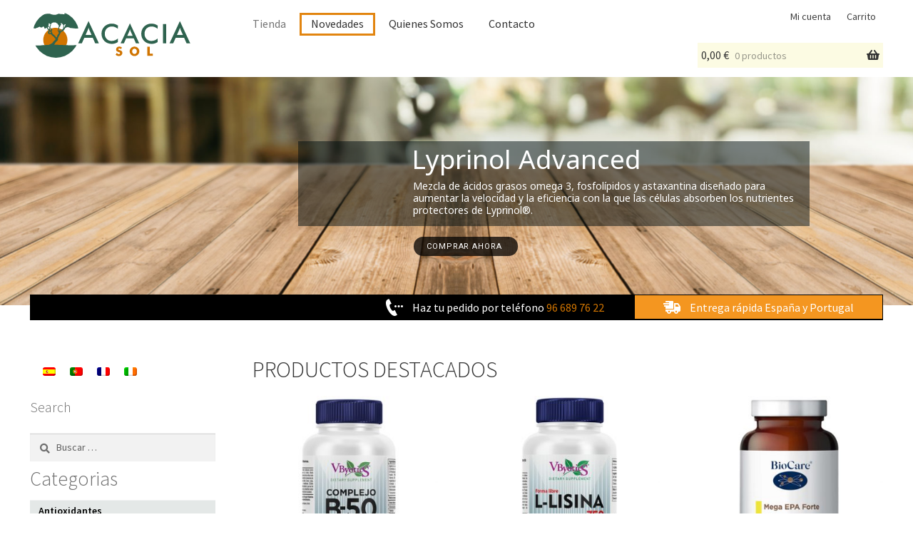

--- FILE ---
content_type: text/html; charset=UTF-8
request_url: https://www.acaciasol.com/?idproducto=104
body_size: 27570
content:
<!doctype html>
<html lang="es-ES">
<head>
<meta charset="UTF-8">
<meta name="viewport" content="width=device-width, initial-scale=1">
<link rel="profile" href="http://gmpg.org/xfn/11">
<link rel="pingback" href="https://www.acaciasol.com/xmlrpc.php">

<title>Acacia Sol. Productos naturales &#8211; Acacia Sol. Productos naturales</title>
<meta name='robots' content='max-image-preview:large' />
<link rel="alternate" hreflang="es" href="https://www.acaciasol.com/tienda/" />
<link rel="alternate" hreflang="pt-pt" href="https://www.acaciasol.com/pt-pt/tienda/" />
<link rel="alternate" hreflang="x-default" href="https://www.acaciasol.com/tienda/" />
<link rel='dns-prefetch' href='//www.acaciasol.com' />
<link rel='dns-prefetch' href='//fonts.googleapis.com' />
<link rel="alternate" type="application/rss+xml" title="Acacia Sol. Productos naturales &raquo; Feed" href="https://www.acaciasol.com/feed/" />
<link rel="alternate" type="application/rss+xml" title="Acacia Sol. Productos naturales &raquo; Feed de los comentarios" href="https://www.acaciasol.com/comments/feed/" />
<link rel="alternate" type="application/rss+xml" title="Acacia Sol. Productos naturales &raquo; Productos Feed" href="https://www.acaciasol.com/tienda/feed/" />
<style id='wp-img-auto-sizes-contain-inline-css'>
img:is([sizes=auto i],[sizes^="auto," i]){contain-intrinsic-size:3000px 1500px}
/*# sourceURL=wp-img-auto-sizes-contain-inline-css */
</style>
<style id='wp-emoji-styles-inline-css'>

	img.wp-smiley, img.emoji {
		display: inline !important;
		border: none !important;
		box-shadow: none !important;
		height: 1em !important;
		width: 1em !important;
		margin: 0 0.07em !important;
		vertical-align: -0.1em !important;
		background: none !important;
		padding: 0 !important;
	}
/*# sourceURL=wp-emoji-styles-inline-css */
</style>
<link rel='stylesheet' id='wp-block-library-css' href='https://www.acaciasol.com/wp-includes/css/dist/block-library/style.min.css?ver=6.9' media='all' />
<style id='wp-block-heading-inline-css'>
h1:where(.wp-block-heading).has-background,h2:where(.wp-block-heading).has-background,h3:where(.wp-block-heading).has-background,h4:where(.wp-block-heading).has-background,h5:where(.wp-block-heading).has-background,h6:where(.wp-block-heading).has-background{padding:1.25em 2.375em}h1.has-text-align-left[style*=writing-mode]:where([style*=vertical-lr]),h1.has-text-align-right[style*=writing-mode]:where([style*=vertical-rl]),h2.has-text-align-left[style*=writing-mode]:where([style*=vertical-lr]),h2.has-text-align-right[style*=writing-mode]:where([style*=vertical-rl]),h3.has-text-align-left[style*=writing-mode]:where([style*=vertical-lr]),h3.has-text-align-right[style*=writing-mode]:where([style*=vertical-rl]),h4.has-text-align-left[style*=writing-mode]:where([style*=vertical-lr]),h4.has-text-align-right[style*=writing-mode]:where([style*=vertical-rl]),h5.has-text-align-left[style*=writing-mode]:where([style*=vertical-lr]),h5.has-text-align-right[style*=writing-mode]:where([style*=vertical-rl]),h6.has-text-align-left[style*=writing-mode]:where([style*=vertical-lr]),h6.has-text-align-right[style*=writing-mode]:where([style*=vertical-rl]){rotate:180deg}
/*# sourceURL=https://www.acaciasol.com/wp-includes/blocks/heading/style.min.css */
</style>
<style id='wp-block-image-inline-css'>
.wp-block-image>a,.wp-block-image>figure>a{display:inline-block}.wp-block-image img{box-sizing:border-box;height:auto;max-width:100%;vertical-align:bottom}@media not (prefers-reduced-motion){.wp-block-image img.hide{visibility:hidden}.wp-block-image img.show{animation:show-content-image .4s}}.wp-block-image[style*=border-radius] img,.wp-block-image[style*=border-radius]>a{border-radius:inherit}.wp-block-image.has-custom-border img{box-sizing:border-box}.wp-block-image.aligncenter{text-align:center}.wp-block-image.alignfull>a,.wp-block-image.alignwide>a{width:100%}.wp-block-image.alignfull img,.wp-block-image.alignwide img{height:auto;width:100%}.wp-block-image .aligncenter,.wp-block-image .alignleft,.wp-block-image .alignright,.wp-block-image.aligncenter,.wp-block-image.alignleft,.wp-block-image.alignright{display:table}.wp-block-image .aligncenter>figcaption,.wp-block-image .alignleft>figcaption,.wp-block-image .alignright>figcaption,.wp-block-image.aligncenter>figcaption,.wp-block-image.alignleft>figcaption,.wp-block-image.alignright>figcaption{caption-side:bottom;display:table-caption}.wp-block-image .alignleft{float:left;margin:.5em 1em .5em 0}.wp-block-image .alignright{float:right;margin:.5em 0 .5em 1em}.wp-block-image .aligncenter{margin-left:auto;margin-right:auto}.wp-block-image :where(figcaption){margin-bottom:1em;margin-top:.5em}.wp-block-image.is-style-circle-mask img{border-radius:9999px}@supports ((-webkit-mask-image:none) or (mask-image:none)) or (-webkit-mask-image:none){.wp-block-image.is-style-circle-mask img{border-radius:0;-webkit-mask-image:url('data:image/svg+xml;utf8,<svg viewBox="0 0 100 100" xmlns="http://www.w3.org/2000/svg"><circle cx="50" cy="50" r="50"/></svg>');mask-image:url('data:image/svg+xml;utf8,<svg viewBox="0 0 100 100" xmlns="http://www.w3.org/2000/svg"><circle cx="50" cy="50" r="50"/></svg>');mask-mode:alpha;-webkit-mask-position:center;mask-position:center;-webkit-mask-repeat:no-repeat;mask-repeat:no-repeat;-webkit-mask-size:contain;mask-size:contain}}:root :where(.wp-block-image.is-style-rounded img,.wp-block-image .is-style-rounded img){border-radius:9999px}.wp-block-image figure{margin:0}.wp-lightbox-container{display:flex;flex-direction:column;position:relative}.wp-lightbox-container img{cursor:zoom-in}.wp-lightbox-container img:hover+button{opacity:1}.wp-lightbox-container button{align-items:center;backdrop-filter:blur(16px) saturate(180%);background-color:#5a5a5a40;border:none;border-radius:4px;cursor:zoom-in;display:flex;height:20px;justify-content:center;opacity:0;padding:0;position:absolute;right:16px;text-align:center;top:16px;width:20px;z-index:100}@media not (prefers-reduced-motion){.wp-lightbox-container button{transition:opacity .2s ease}}.wp-lightbox-container button:focus-visible{outline:3px auto #5a5a5a40;outline:3px auto -webkit-focus-ring-color;outline-offset:3px}.wp-lightbox-container button:hover{cursor:pointer;opacity:1}.wp-lightbox-container button:focus{opacity:1}.wp-lightbox-container button:focus,.wp-lightbox-container button:hover,.wp-lightbox-container button:not(:hover):not(:active):not(.has-background){background-color:#5a5a5a40;border:none}.wp-lightbox-overlay{box-sizing:border-box;cursor:zoom-out;height:100vh;left:0;overflow:hidden;position:fixed;top:0;visibility:hidden;width:100%;z-index:100000}.wp-lightbox-overlay .close-button{align-items:center;cursor:pointer;display:flex;justify-content:center;min-height:40px;min-width:40px;padding:0;position:absolute;right:calc(env(safe-area-inset-right) + 16px);top:calc(env(safe-area-inset-top) + 16px);z-index:5000000}.wp-lightbox-overlay .close-button:focus,.wp-lightbox-overlay .close-button:hover,.wp-lightbox-overlay .close-button:not(:hover):not(:active):not(.has-background){background:none;border:none}.wp-lightbox-overlay .lightbox-image-container{height:var(--wp--lightbox-container-height);left:50%;overflow:hidden;position:absolute;top:50%;transform:translate(-50%,-50%);transform-origin:top left;width:var(--wp--lightbox-container-width);z-index:9999999999}.wp-lightbox-overlay .wp-block-image{align-items:center;box-sizing:border-box;display:flex;height:100%;justify-content:center;margin:0;position:relative;transform-origin:0 0;width:100%;z-index:3000000}.wp-lightbox-overlay .wp-block-image img{height:var(--wp--lightbox-image-height);min-height:var(--wp--lightbox-image-height);min-width:var(--wp--lightbox-image-width);width:var(--wp--lightbox-image-width)}.wp-lightbox-overlay .wp-block-image figcaption{display:none}.wp-lightbox-overlay button{background:none;border:none}.wp-lightbox-overlay .scrim{background-color:#fff;height:100%;opacity:.9;position:absolute;width:100%;z-index:2000000}.wp-lightbox-overlay.active{visibility:visible}@media not (prefers-reduced-motion){.wp-lightbox-overlay.active{animation:turn-on-visibility .25s both}.wp-lightbox-overlay.active img{animation:turn-on-visibility .35s both}.wp-lightbox-overlay.show-closing-animation:not(.active){animation:turn-off-visibility .35s both}.wp-lightbox-overlay.show-closing-animation:not(.active) img{animation:turn-off-visibility .25s both}.wp-lightbox-overlay.zoom.active{animation:none;opacity:1;visibility:visible}.wp-lightbox-overlay.zoom.active .lightbox-image-container{animation:lightbox-zoom-in .4s}.wp-lightbox-overlay.zoom.active .lightbox-image-container img{animation:none}.wp-lightbox-overlay.zoom.active .scrim{animation:turn-on-visibility .4s forwards}.wp-lightbox-overlay.zoom.show-closing-animation:not(.active){animation:none}.wp-lightbox-overlay.zoom.show-closing-animation:not(.active) .lightbox-image-container{animation:lightbox-zoom-out .4s}.wp-lightbox-overlay.zoom.show-closing-animation:not(.active) .lightbox-image-container img{animation:none}.wp-lightbox-overlay.zoom.show-closing-animation:not(.active) .scrim{animation:turn-off-visibility .4s forwards}}@keyframes show-content-image{0%{visibility:hidden}99%{visibility:hidden}to{visibility:visible}}@keyframes turn-on-visibility{0%{opacity:0}to{opacity:1}}@keyframes turn-off-visibility{0%{opacity:1;visibility:visible}99%{opacity:0;visibility:visible}to{opacity:0;visibility:hidden}}@keyframes lightbox-zoom-in{0%{transform:translate(calc((-100vw + var(--wp--lightbox-scrollbar-width))/2 + var(--wp--lightbox-initial-left-position)),calc(-50vh + var(--wp--lightbox-initial-top-position))) scale(var(--wp--lightbox-scale))}to{transform:translate(-50%,-50%) scale(1)}}@keyframes lightbox-zoom-out{0%{transform:translate(-50%,-50%) scale(1);visibility:visible}99%{visibility:visible}to{transform:translate(calc((-100vw + var(--wp--lightbox-scrollbar-width))/2 + var(--wp--lightbox-initial-left-position)),calc(-50vh + var(--wp--lightbox-initial-top-position))) scale(var(--wp--lightbox-scale));visibility:hidden}}
/*# sourceURL=https://www.acaciasol.com/wp-includes/blocks/image/style.min.css */
</style>
<style id='wp-block-image-theme-inline-css'>
:root :where(.wp-block-image figcaption){color:#555;font-size:13px;text-align:center}.is-dark-theme :root :where(.wp-block-image figcaption){color:#ffffffa6}.wp-block-image{margin:0 0 1em}
/*# sourceURL=https://www.acaciasol.com/wp-includes/blocks/image/theme.min.css */
</style>
<style id='wp-block-tag-cloud-inline-css'>
.wp-block-tag-cloud{box-sizing:border-box}.wp-block-tag-cloud.aligncenter{justify-content:center;text-align:center}.wp-block-tag-cloud a{display:inline-block;margin-right:5px}.wp-block-tag-cloud span{display:inline-block;margin-left:5px;text-decoration:none}:root :where(.wp-block-tag-cloud.is-style-outline){display:flex;flex-wrap:wrap;gap:1ch}:root :where(.wp-block-tag-cloud.is-style-outline a){border:1px solid;font-size:unset!important;margin-right:0;padding:1ch 2ch;text-decoration:none!important}
/*# sourceURL=https://www.acaciasol.com/wp-includes/blocks/tag-cloud/style.min.css */
</style>
<style id='wp-block-columns-inline-css'>
.wp-block-columns{box-sizing:border-box;display:flex;flex-wrap:wrap!important}@media (min-width:782px){.wp-block-columns{flex-wrap:nowrap!important}}.wp-block-columns{align-items:normal!important}.wp-block-columns.are-vertically-aligned-top{align-items:flex-start}.wp-block-columns.are-vertically-aligned-center{align-items:center}.wp-block-columns.are-vertically-aligned-bottom{align-items:flex-end}@media (max-width:781px){.wp-block-columns:not(.is-not-stacked-on-mobile)>.wp-block-column{flex-basis:100%!important}}@media (min-width:782px){.wp-block-columns:not(.is-not-stacked-on-mobile)>.wp-block-column{flex-basis:0;flex-grow:1}.wp-block-columns:not(.is-not-stacked-on-mobile)>.wp-block-column[style*=flex-basis]{flex-grow:0}}.wp-block-columns.is-not-stacked-on-mobile{flex-wrap:nowrap!important}.wp-block-columns.is-not-stacked-on-mobile>.wp-block-column{flex-basis:0;flex-grow:1}.wp-block-columns.is-not-stacked-on-mobile>.wp-block-column[style*=flex-basis]{flex-grow:0}:where(.wp-block-columns){margin-bottom:1.75em}:where(.wp-block-columns.has-background){padding:1.25em 2.375em}.wp-block-column{flex-grow:1;min-width:0;overflow-wrap:break-word;word-break:break-word}.wp-block-column.is-vertically-aligned-top{align-self:flex-start}.wp-block-column.is-vertically-aligned-center{align-self:center}.wp-block-column.is-vertically-aligned-bottom{align-self:flex-end}.wp-block-column.is-vertically-aligned-stretch{align-self:stretch}.wp-block-column.is-vertically-aligned-bottom,.wp-block-column.is-vertically-aligned-center,.wp-block-column.is-vertically-aligned-top{width:100%}
/*# sourceURL=https://www.acaciasol.com/wp-includes/blocks/columns/style.min.css */
</style>
<style id='wp-block-group-inline-css'>
.wp-block-group{box-sizing:border-box}:where(.wp-block-group.wp-block-group-is-layout-constrained){position:relative}
/*# sourceURL=https://www.acaciasol.com/wp-includes/blocks/group/style.min.css */
</style>
<style id='wp-block-group-theme-inline-css'>
:where(.wp-block-group.has-background){padding:1.25em 2.375em}
/*# sourceURL=https://www.acaciasol.com/wp-includes/blocks/group/theme.min.css */
</style>
<link rel='stylesheet' id='wc-blocks-style-css' href='https://www.acaciasol.com/wp-content/plugins/woocommerce/assets/client/blocks/wc-blocks.css?ver=wc-9.8.6' media='all' />
<style id='global-styles-inline-css'>
:root{--wp--preset--aspect-ratio--square: 1;--wp--preset--aspect-ratio--4-3: 4/3;--wp--preset--aspect-ratio--3-4: 3/4;--wp--preset--aspect-ratio--3-2: 3/2;--wp--preset--aspect-ratio--2-3: 2/3;--wp--preset--aspect-ratio--16-9: 16/9;--wp--preset--aspect-ratio--9-16: 9/16;--wp--preset--color--black: #000000;--wp--preset--color--cyan-bluish-gray: #abb8c3;--wp--preset--color--white: #ffffff;--wp--preset--color--pale-pink: #f78da7;--wp--preset--color--vivid-red: #cf2e2e;--wp--preset--color--luminous-vivid-orange: #ff6900;--wp--preset--color--luminous-vivid-amber: #fcb900;--wp--preset--color--light-green-cyan: #7bdcb5;--wp--preset--color--vivid-green-cyan: #00d084;--wp--preset--color--pale-cyan-blue: #8ed1fc;--wp--preset--color--vivid-cyan-blue: #0693e3;--wp--preset--color--vivid-purple: #9b51e0;--wp--preset--gradient--vivid-cyan-blue-to-vivid-purple: linear-gradient(135deg,rgb(6,147,227) 0%,rgb(155,81,224) 100%);--wp--preset--gradient--light-green-cyan-to-vivid-green-cyan: linear-gradient(135deg,rgb(122,220,180) 0%,rgb(0,208,130) 100%);--wp--preset--gradient--luminous-vivid-amber-to-luminous-vivid-orange: linear-gradient(135deg,rgb(252,185,0) 0%,rgb(255,105,0) 100%);--wp--preset--gradient--luminous-vivid-orange-to-vivid-red: linear-gradient(135deg,rgb(255,105,0) 0%,rgb(207,46,46) 100%);--wp--preset--gradient--very-light-gray-to-cyan-bluish-gray: linear-gradient(135deg,rgb(238,238,238) 0%,rgb(169,184,195) 100%);--wp--preset--gradient--cool-to-warm-spectrum: linear-gradient(135deg,rgb(74,234,220) 0%,rgb(151,120,209) 20%,rgb(207,42,186) 40%,rgb(238,44,130) 60%,rgb(251,105,98) 80%,rgb(254,248,76) 100%);--wp--preset--gradient--blush-light-purple: linear-gradient(135deg,rgb(255,206,236) 0%,rgb(152,150,240) 100%);--wp--preset--gradient--blush-bordeaux: linear-gradient(135deg,rgb(254,205,165) 0%,rgb(254,45,45) 50%,rgb(107,0,62) 100%);--wp--preset--gradient--luminous-dusk: linear-gradient(135deg,rgb(255,203,112) 0%,rgb(199,81,192) 50%,rgb(65,88,208) 100%);--wp--preset--gradient--pale-ocean: linear-gradient(135deg,rgb(255,245,203) 0%,rgb(182,227,212) 50%,rgb(51,167,181) 100%);--wp--preset--gradient--electric-grass: linear-gradient(135deg,rgb(202,248,128) 0%,rgb(113,206,126) 100%);--wp--preset--gradient--midnight: linear-gradient(135deg,rgb(2,3,129) 0%,rgb(40,116,252) 100%);--wp--preset--font-size--small: 14px;--wp--preset--font-size--medium: 23px;--wp--preset--font-size--large: 26px;--wp--preset--font-size--x-large: 42px;--wp--preset--font-size--normal: 16px;--wp--preset--font-size--huge: 37px;--wp--preset--spacing--20: 0.44rem;--wp--preset--spacing--30: 0.67rem;--wp--preset--spacing--40: 1rem;--wp--preset--spacing--50: 1.5rem;--wp--preset--spacing--60: 2.25rem;--wp--preset--spacing--70: 3.38rem;--wp--preset--spacing--80: 5.06rem;--wp--preset--shadow--natural: 6px 6px 9px rgba(0, 0, 0, 0.2);--wp--preset--shadow--deep: 12px 12px 50px rgba(0, 0, 0, 0.4);--wp--preset--shadow--sharp: 6px 6px 0px rgba(0, 0, 0, 0.2);--wp--preset--shadow--outlined: 6px 6px 0px -3px rgb(255, 255, 255), 6px 6px rgb(0, 0, 0);--wp--preset--shadow--crisp: 6px 6px 0px rgb(0, 0, 0);}:where(.is-layout-flex){gap: 0.5em;}:where(.is-layout-grid){gap: 0.5em;}body .is-layout-flex{display: flex;}.is-layout-flex{flex-wrap: wrap;align-items: center;}.is-layout-flex > :is(*, div){margin: 0;}body .is-layout-grid{display: grid;}.is-layout-grid > :is(*, div){margin: 0;}:where(.wp-block-columns.is-layout-flex){gap: 2em;}:where(.wp-block-columns.is-layout-grid){gap: 2em;}:where(.wp-block-post-template.is-layout-flex){gap: 1.25em;}:where(.wp-block-post-template.is-layout-grid){gap: 1.25em;}.has-black-color{color: var(--wp--preset--color--black) !important;}.has-cyan-bluish-gray-color{color: var(--wp--preset--color--cyan-bluish-gray) !important;}.has-white-color{color: var(--wp--preset--color--white) !important;}.has-pale-pink-color{color: var(--wp--preset--color--pale-pink) !important;}.has-vivid-red-color{color: var(--wp--preset--color--vivid-red) !important;}.has-luminous-vivid-orange-color{color: var(--wp--preset--color--luminous-vivid-orange) !important;}.has-luminous-vivid-amber-color{color: var(--wp--preset--color--luminous-vivid-amber) !important;}.has-light-green-cyan-color{color: var(--wp--preset--color--light-green-cyan) !important;}.has-vivid-green-cyan-color{color: var(--wp--preset--color--vivid-green-cyan) !important;}.has-pale-cyan-blue-color{color: var(--wp--preset--color--pale-cyan-blue) !important;}.has-vivid-cyan-blue-color{color: var(--wp--preset--color--vivid-cyan-blue) !important;}.has-vivid-purple-color{color: var(--wp--preset--color--vivid-purple) !important;}.has-black-background-color{background-color: var(--wp--preset--color--black) !important;}.has-cyan-bluish-gray-background-color{background-color: var(--wp--preset--color--cyan-bluish-gray) !important;}.has-white-background-color{background-color: var(--wp--preset--color--white) !important;}.has-pale-pink-background-color{background-color: var(--wp--preset--color--pale-pink) !important;}.has-vivid-red-background-color{background-color: var(--wp--preset--color--vivid-red) !important;}.has-luminous-vivid-orange-background-color{background-color: var(--wp--preset--color--luminous-vivid-orange) !important;}.has-luminous-vivid-amber-background-color{background-color: var(--wp--preset--color--luminous-vivid-amber) !important;}.has-light-green-cyan-background-color{background-color: var(--wp--preset--color--light-green-cyan) !important;}.has-vivid-green-cyan-background-color{background-color: var(--wp--preset--color--vivid-green-cyan) !important;}.has-pale-cyan-blue-background-color{background-color: var(--wp--preset--color--pale-cyan-blue) !important;}.has-vivid-cyan-blue-background-color{background-color: var(--wp--preset--color--vivid-cyan-blue) !important;}.has-vivid-purple-background-color{background-color: var(--wp--preset--color--vivid-purple) !important;}.has-black-border-color{border-color: var(--wp--preset--color--black) !important;}.has-cyan-bluish-gray-border-color{border-color: var(--wp--preset--color--cyan-bluish-gray) !important;}.has-white-border-color{border-color: var(--wp--preset--color--white) !important;}.has-pale-pink-border-color{border-color: var(--wp--preset--color--pale-pink) !important;}.has-vivid-red-border-color{border-color: var(--wp--preset--color--vivid-red) !important;}.has-luminous-vivid-orange-border-color{border-color: var(--wp--preset--color--luminous-vivid-orange) !important;}.has-luminous-vivid-amber-border-color{border-color: var(--wp--preset--color--luminous-vivid-amber) !important;}.has-light-green-cyan-border-color{border-color: var(--wp--preset--color--light-green-cyan) !important;}.has-vivid-green-cyan-border-color{border-color: var(--wp--preset--color--vivid-green-cyan) !important;}.has-pale-cyan-blue-border-color{border-color: var(--wp--preset--color--pale-cyan-blue) !important;}.has-vivid-cyan-blue-border-color{border-color: var(--wp--preset--color--vivid-cyan-blue) !important;}.has-vivid-purple-border-color{border-color: var(--wp--preset--color--vivid-purple) !important;}.has-vivid-cyan-blue-to-vivid-purple-gradient-background{background: var(--wp--preset--gradient--vivid-cyan-blue-to-vivid-purple) !important;}.has-light-green-cyan-to-vivid-green-cyan-gradient-background{background: var(--wp--preset--gradient--light-green-cyan-to-vivid-green-cyan) !important;}.has-luminous-vivid-amber-to-luminous-vivid-orange-gradient-background{background: var(--wp--preset--gradient--luminous-vivid-amber-to-luminous-vivid-orange) !important;}.has-luminous-vivid-orange-to-vivid-red-gradient-background{background: var(--wp--preset--gradient--luminous-vivid-orange-to-vivid-red) !important;}.has-very-light-gray-to-cyan-bluish-gray-gradient-background{background: var(--wp--preset--gradient--very-light-gray-to-cyan-bluish-gray) !important;}.has-cool-to-warm-spectrum-gradient-background{background: var(--wp--preset--gradient--cool-to-warm-spectrum) !important;}.has-blush-light-purple-gradient-background{background: var(--wp--preset--gradient--blush-light-purple) !important;}.has-blush-bordeaux-gradient-background{background: var(--wp--preset--gradient--blush-bordeaux) !important;}.has-luminous-dusk-gradient-background{background: var(--wp--preset--gradient--luminous-dusk) !important;}.has-pale-ocean-gradient-background{background: var(--wp--preset--gradient--pale-ocean) !important;}.has-electric-grass-gradient-background{background: var(--wp--preset--gradient--electric-grass) !important;}.has-midnight-gradient-background{background: var(--wp--preset--gradient--midnight) !important;}.has-small-font-size{font-size: var(--wp--preset--font-size--small) !important;}.has-medium-font-size{font-size: var(--wp--preset--font-size--medium) !important;}.has-large-font-size{font-size: var(--wp--preset--font-size--large) !important;}.has-x-large-font-size{font-size: var(--wp--preset--font-size--x-large) !important;}
:where(.wp-block-columns.is-layout-flex){gap: 2em;}:where(.wp-block-columns.is-layout-grid){gap: 2em;}
/*# sourceURL=global-styles-inline-css */
</style>
<style id='core-block-supports-inline-css'>
.wp-container-core-columns-is-layout-9d6595d7{flex-wrap:nowrap;}
/*# sourceURL=core-block-supports-inline-css */
</style>

<style id='classic-theme-styles-inline-css'>
/*! This file is auto-generated */
.wp-block-button__link{color:#fff;background-color:#32373c;border-radius:9999px;box-shadow:none;text-decoration:none;padding:calc(.667em + 2px) calc(1.333em + 2px);font-size:1.125em}.wp-block-file__button{background:#32373c;color:#fff;text-decoration:none}
/*# sourceURL=/wp-includes/css/classic-themes.min.css */
</style>
<link rel='stylesheet' id='storefront-gutenberg-blocks-css' href='https://www.acaciasol.com/wp-content/themes/storefront/assets/css/base/gutenberg-blocks.css?ver=4.1.2' media='all' />
<style id='storefront-gutenberg-blocks-inline-css'>

				.wp-block-button__link:not(.has-text-color) {
					color: #333333;
				}

				.wp-block-button__link:not(.has-text-color):hover,
				.wp-block-button__link:not(.has-text-color):focus,
				.wp-block-button__link:not(.has-text-color):active {
					color: #333333;
				}

				.wp-block-button__link:not(.has-background) {
					background-color: #eeeeee;
				}

				.wp-block-button__link:not(.has-background):hover,
				.wp-block-button__link:not(.has-background):focus,
				.wp-block-button__link:not(.has-background):active {
					border-color: #d5d5d5;
					background-color: #d5d5d5;
				}

				.wp-block-quote footer,
				.wp-block-quote cite,
				.wp-block-quote__citation {
					color: #6d6d6d;
				}

				.wp-block-pullquote cite,
				.wp-block-pullquote footer,
				.wp-block-pullquote__citation {
					color: #6d6d6d;
				}

				.wp-block-image figcaption {
					color: #6d6d6d;
				}

				.wp-block-separator.is-style-dots::before {
					color: #333333;
				}

				.wp-block-file a.wp-block-file__button {
					color: #333333;
					background-color: #eeeeee;
					border-color: #eeeeee;
				}

				.wp-block-file a.wp-block-file__button:hover,
				.wp-block-file a.wp-block-file__button:focus,
				.wp-block-file a.wp-block-file__button:active {
					color: #333333;
					background-color: #d5d5d5;
				}

				.wp-block-code,
				.wp-block-preformatted pre {
					color: #6d6d6d;
				}

				.wp-block-table:not( .has-background ):not( .is-style-stripes ) tbody tr:nth-child(2n) td {
					background-color: #fdfdfd;
				}

				.wp-block-cover .wp-block-cover__inner-container h1:not(.has-text-color),
				.wp-block-cover .wp-block-cover__inner-container h2:not(.has-text-color),
				.wp-block-cover .wp-block-cover__inner-container h3:not(.has-text-color),
				.wp-block-cover .wp-block-cover__inner-container h4:not(.has-text-color),
				.wp-block-cover .wp-block-cover__inner-container h5:not(.has-text-color),
				.wp-block-cover .wp-block-cover__inner-container h6:not(.has-text-color) {
					color: #000000;
				}

				.wc-block-components-price-slider__range-input-progress,
				.rtl .wc-block-components-price-slider__range-input-progress {
					--range-color: #d07400;
				}

				/* Target only IE11 */
				@media all and (-ms-high-contrast: none), (-ms-high-contrast: active) {
					.wc-block-components-price-slider__range-input-progress {
						background: #d07400;
					}
				}

				.wc-block-components-button:not(.is-link) {
					background-color: #333333;
					color: #ffffff;
				}

				.wc-block-components-button:not(.is-link):hover,
				.wc-block-components-button:not(.is-link):focus,
				.wc-block-components-button:not(.is-link):active {
					background-color: #1a1a1a;
					color: #ffffff;
				}

				.wc-block-components-button:not(.is-link):disabled {
					background-color: #333333;
					color: #ffffff;
				}

				.wc-block-cart__submit-container {
					background-color: #ffffff;
				}

				.wc-block-cart__submit-container::before {
					color: rgba(220,220,220,0.5);
				}

				.wc-block-components-order-summary-item__quantity {
					background-color: #ffffff;
					border-color: #6d6d6d;
					box-shadow: 0 0 0 2px #ffffff;
					color: #6d6d6d;
				}
			
/*# sourceURL=storefront-gutenberg-blocks-inline-css */
</style>
<link rel='stylesheet' id='style_login_widget-css' href='https://www.acaciasol.com/wp-content/plugins/login-sidebar-widget/css/style_login_widget.css?ver=6.9' media='all' />
<link rel='stylesheet' id='rs-plugin-settings-css' href='https://www.acaciasol.com/wp-content/plugins/revslider/public/assets/css/rs6.css?ver=6.3.3' media='all' />
<style id='rs-plugin-settings-inline-css'>
#rs-demo-id {}
/*# sourceURL=rs-plugin-settings-inline-css */
</style>
<style id='woocommerce-inline-inline-css'>
.woocommerce form .form-row .required { visibility: visible; }
/*# sourceURL=woocommerce-inline-inline-css */
</style>
<link rel='stylesheet' id='wpml-legacy-horizontal-list-0-css' href='//www.acaciasol.com/wp-content/plugins/sitepress-multilingual-cms/templates/language-switchers/legacy-list-horizontal/style.min.css?ver=1' media='all' />
<link rel='stylesheet' id='brands-styles-css' href='https://www.acaciasol.com/wp-content/plugins/woocommerce/assets/css/brands.css?ver=9.8.6' media='all' />
<link rel='stylesheet' id='storefront-style-css' href='https://www.acaciasol.com/wp-content/themes/storefront/style.css?ver=4.1.2' media='all' />
<style id='storefront-style-inline-css'>

			.main-navigation ul li a,
			.site-title a,
			ul.menu li a,
			.site-branding h1 a,
			button.menu-toggle,
			button.menu-toggle:hover,
			.handheld-navigation .dropdown-toggle {
				color: #333333;
			}

			button.menu-toggle,
			button.menu-toggle:hover {
				border-color: #333333;
			}

			.main-navigation ul li a:hover,
			.main-navigation ul li:hover > a,
			.site-title a:hover,
			.site-header ul.menu li.current-menu-item > a {
				color: #747474;
			}

			table:not( .has-background ) th {
				background-color: #f8f8f8;
			}

			table:not( .has-background ) tbody td {
				background-color: #fdfdfd;
			}

			table:not( .has-background ) tbody tr:nth-child(2n) td,
			fieldset,
			fieldset legend {
				background-color: #fbfbfb;
			}

			.site-header,
			.secondary-navigation ul ul,
			.main-navigation ul.menu > li.menu-item-has-children:after,
			.secondary-navigation ul.menu ul,
			.storefront-handheld-footer-bar,
			.storefront-handheld-footer-bar ul li > a,
			.storefront-handheld-footer-bar ul li.search .site-search,
			button.menu-toggle,
			button.menu-toggle:hover {
				background-color: #ffffff;
			}

			p.site-description,
			.site-header,
			.storefront-handheld-footer-bar {
				color: #404040;
			}

			button.menu-toggle:after,
			button.menu-toggle:before,
			button.menu-toggle span:before {
				background-color: #333333;
			}

			h1, h2, h3, h4, h5, h6, .wc-block-grid__product-title {
				color: #333333;
			}

			.widget h1 {
				border-bottom-color: #333333;
			}

			body,
			.secondary-navigation a {
				color: #6d6d6d;
			}

			.widget-area .widget a,
			.hentry .entry-header .posted-on a,
			.hentry .entry-header .post-author a,
			.hentry .entry-header .post-comments a,
			.hentry .entry-header .byline a {
				color: #727272;
			}

			a {
				color: #d07400;
			}

			a:focus,
			button:focus,
			.button.alt:focus,
			input:focus,
			textarea:focus,
			input[type="button"]:focus,
			input[type="reset"]:focus,
			input[type="submit"]:focus,
			input[type="email"]:focus,
			input[type="tel"]:focus,
			input[type="url"]:focus,
			input[type="password"]:focus,
			input[type="search"]:focus {
				outline-color: #d07400;
			}

			button, input[type="button"], input[type="reset"], input[type="submit"], .button, .widget a.button {
				background-color: #eeeeee;
				border-color: #eeeeee;
				color: #333333;
			}

			button:hover, input[type="button"]:hover, input[type="reset"]:hover, input[type="submit"]:hover, .button:hover, .widget a.button:hover {
				background-color: #d5d5d5;
				border-color: #d5d5d5;
				color: #333333;
			}

			button.alt, input[type="button"].alt, input[type="reset"].alt, input[type="submit"].alt, .button.alt, .widget-area .widget a.button.alt {
				background-color: #333333;
				border-color: #333333;
				color: #ffffff;
			}

			button.alt:hover, input[type="button"].alt:hover, input[type="reset"].alt:hover, input[type="submit"].alt:hover, .button.alt:hover, .widget-area .widget a.button.alt:hover {
				background-color: #1a1a1a;
				border-color: #1a1a1a;
				color: #ffffff;
			}

			.pagination .page-numbers li .page-numbers.current {
				background-color: #e6e6e6;
				color: #636363;
			}

			#comments .comment-list .comment-content .comment-text {
				background-color: #f8f8f8;
			}

			.site-footer {
				background-color: #f0f0f0;
				color: #000000;
			}

			.site-footer a:not(.button):not(.components-button) {
				color: #333333;
			}

			.site-footer .storefront-handheld-footer-bar a:not(.button):not(.components-button) {
				color: #333333;
			}

			.site-footer h1, .site-footer h2, .site-footer h3, .site-footer h4, .site-footer h5, .site-footer h6, .site-footer .widget .widget-title, .site-footer .widget .widgettitle {
				color: #333333;
			}

			.page-template-template-homepage.has-post-thumbnail .type-page.has-post-thumbnail .entry-title {
				color: #000000;
			}

			.page-template-template-homepage.has-post-thumbnail .type-page.has-post-thumbnail .entry-content {
				color: #000000;
			}

			@media screen and ( min-width: 768px ) {
				.secondary-navigation ul.menu a:hover {
					color: #595959;
				}

				.secondary-navigation ul.menu a {
					color: #404040;
				}

				.main-navigation ul.menu ul.sub-menu,
				.main-navigation ul.nav-menu ul.children {
					background-color: #f0f0f0;
				}

				.site-header {
					border-bottom-color: #f0f0f0;
				}
			}
/*# sourceURL=storefront-style-inline-css */
</style>
<link rel='stylesheet' id='storefront-icons-css' href='https://www.acaciasol.com/wp-content/themes/storefront/assets/css/base/icons.css?ver=4.1.2' media='all' />
<link rel='stylesheet' id='storefront-fonts-css' href='https://fonts.googleapis.com/css?family=Source+Sans+Pro%3A400%2C300%2C300italic%2C400italic%2C600%2C700%2C900&#038;subset=latin%2Clatin-ext&#038;ver=4.1.2' media='all' />
<link rel='stylesheet' id='storefront-woocommerce-style-css' href='https://www.acaciasol.com/wp-content/themes/storefront/assets/css/woocommerce/woocommerce.css?ver=4.1.2' media='all' />
<style id='storefront-woocommerce-style-inline-css'>
@font-face {
				font-family: star;
				src: url(https://www.acaciasol.com/wp-content/plugins/woocommerce/assets/fonts/star.eot);
				src:
					url(https://www.acaciasol.com/wp-content/plugins/woocommerce/assets/fonts/star.eot?#iefix) format("embedded-opentype"),
					url(https://www.acaciasol.com/wp-content/plugins/woocommerce/assets/fonts/star.woff) format("woff"),
					url(https://www.acaciasol.com/wp-content/plugins/woocommerce/assets/fonts/star.ttf) format("truetype"),
					url(https://www.acaciasol.com/wp-content/plugins/woocommerce/assets/fonts/star.svg#star) format("svg");
				font-weight: 400;
				font-style: normal;
			}
			@font-face {
				font-family: WooCommerce;
				src: url(https://www.acaciasol.com/wp-content/plugins/woocommerce/assets/fonts/WooCommerce.eot);
				src:
					url(https://www.acaciasol.com/wp-content/plugins/woocommerce/assets/fonts/WooCommerce.eot?#iefix) format("embedded-opentype"),
					url(https://www.acaciasol.com/wp-content/plugins/woocommerce/assets/fonts/WooCommerce.woff) format("woff"),
					url(https://www.acaciasol.com/wp-content/plugins/woocommerce/assets/fonts/WooCommerce.ttf) format("truetype"),
					url(https://www.acaciasol.com/wp-content/plugins/woocommerce/assets/fonts/WooCommerce.svg#WooCommerce) format("svg");
				font-weight: 400;
				font-style: normal;
			}

			a.cart-contents,
			.site-header-cart .widget_shopping_cart a {
				color: #333333;
			}

			a.cart-contents:hover,
			.site-header-cart .widget_shopping_cart a:hover,
			.site-header-cart:hover > li > a {
				color: #747474;
			}

			table.cart td.product-remove,
			table.cart td.actions {
				border-top-color: #ffffff;
			}

			.storefront-handheld-footer-bar ul li.cart .count {
				background-color: #333333;
				color: #ffffff;
				border-color: #ffffff;
			}

			.woocommerce-tabs ul.tabs li.active a,
			ul.products li.product .price,
			.onsale,
			.wc-block-grid__product-onsale,
			.widget_search form:before,
			.widget_product_search form:before {
				color: #6d6d6d;
			}

			.woocommerce-breadcrumb a,
			a.woocommerce-review-link,
			.product_meta a {
				color: #727272;
			}

			.wc-block-grid__product-onsale,
			.onsale {
				border-color: #6d6d6d;
			}

			.star-rating span:before,
			.quantity .plus, .quantity .minus,
			p.stars a:hover:after,
			p.stars a:after,
			.star-rating span:before,
			#payment .payment_methods li input[type=radio]:first-child:checked+label:before {
				color: #d07400;
			}

			.widget_price_filter .ui-slider .ui-slider-range,
			.widget_price_filter .ui-slider .ui-slider-handle {
				background-color: #d07400;
			}

			.order_details {
				background-color: #f8f8f8;
			}

			.order_details > li {
				border-bottom: 1px dotted #e3e3e3;
			}

			.order_details:before,
			.order_details:after {
				background: -webkit-linear-gradient(transparent 0,transparent 0),-webkit-linear-gradient(135deg,#f8f8f8 33.33%,transparent 33.33%),-webkit-linear-gradient(45deg,#f8f8f8 33.33%,transparent 33.33%)
			}

			#order_review {
				background-color: #ffffff;
			}

			#payment .payment_methods > li .payment_box,
			#payment .place-order {
				background-color: #fafafa;
			}

			#payment .payment_methods > li:not(.woocommerce-notice) {
				background-color: #f5f5f5;
			}

			#payment .payment_methods > li:not(.woocommerce-notice):hover {
				background-color: #f0f0f0;
			}

			.woocommerce-pagination .page-numbers li .page-numbers.current {
				background-color: #e6e6e6;
				color: #636363;
			}

			.wc-block-grid__product-onsale,
			.onsale,
			.woocommerce-pagination .page-numbers li .page-numbers:not(.current) {
				color: #6d6d6d;
			}

			p.stars a:before,
			p.stars a:hover~a:before,
			p.stars.selected a.active~a:before {
				color: #6d6d6d;
			}

			p.stars.selected a.active:before,
			p.stars:hover a:before,
			p.stars.selected a:not(.active):before,
			p.stars.selected a.active:before {
				color: #d07400;
			}

			.single-product div.product .woocommerce-product-gallery .woocommerce-product-gallery__trigger {
				background-color: #eeeeee;
				color: #333333;
			}

			.single-product div.product .woocommerce-product-gallery .woocommerce-product-gallery__trigger:hover {
				background-color: #d5d5d5;
				border-color: #d5d5d5;
				color: #333333;
			}

			.button.added_to_cart:focus,
			.button.wc-forward:focus {
				outline-color: #d07400;
			}

			.added_to_cart,
			.site-header-cart .widget_shopping_cart a.button,
			.wc-block-grid__products .wc-block-grid__product .wp-block-button__link {
				background-color: #eeeeee;
				border-color: #eeeeee;
				color: #333333;
			}

			.added_to_cart:hover,
			.site-header-cart .widget_shopping_cart a.button:hover,
			.wc-block-grid__products .wc-block-grid__product .wp-block-button__link:hover {
				background-color: #d5d5d5;
				border-color: #d5d5d5;
				color: #333333;
			}

			.added_to_cart.alt, .added_to_cart, .widget a.button.checkout {
				background-color: #333333;
				border-color: #333333;
				color: #ffffff;
			}

			.added_to_cart.alt:hover, .added_to_cart:hover, .widget a.button.checkout:hover {
				background-color: #1a1a1a;
				border-color: #1a1a1a;
				color: #ffffff;
			}

			.button.loading {
				color: #eeeeee;
			}

			.button.loading:hover {
				background-color: #eeeeee;
			}

			.button.loading:after {
				color: #333333;
			}

			@media screen and ( min-width: 768px ) {
				.site-header-cart .widget_shopping_cart,
				.site-header .product_list_widget li .quantity {
					color: #404040;
				}

				.site-header-cart .widget_shopping_cart .buttons,
				.site-header-cart .widget_shopping_cart .total {
					background-color: #f5f5f5;
				}

				.site-header-cart .widget_shopping_cart {
					background-color: #f0f0f0;
				}
			}
				.storefront-product-pagination a {
					color: #6d6d6d;
					background-color: #ffffff;
				}
				.storefront-sticky-add-to-cart {
					color: #6d6d6d;
					background-color: #ffffff;
				}

				.storefront-sticky-add-to-cart a:not(.button) {
					color: #333333;
				}
/*# sourceURL=storefront-woocommerce-style-inline-css */
</style>
<link rel='stylesheet' id='storefront-woocommerce-brands-style-css' href='https://www.acaciasol.com/wp-content/themes/storefront/assets/css/woocommerce/extensions/brands.css?ver=4.1.2' media='all' />
<script src="https://www.acaciasol.com/wp-includes/js/jquery/jquery.min.js?ver=3.7.1" id="jquery-core-js"></script>
<script src="https://www.acaciasol.com/wp-includes/js/jquery/jquery-migrate.min.js?ver=3.4.1" id="jquery-migrate-js"></script>
<script id="wpml-cookie-js-extra">
var wpml_cookies = {"wp-wpml_current_language":{"value":"es","expires":1,"path":"/"}};
var wpml_cookies = {"wp-wpml_current_language":{"value":"es","expires":1,"path":"/"}};
//# sourceURL=wpml-cookie-js-extra
</script>
<script src="https://www.acaciasol.com/wp-content/plugins/sitepress-multilingual-cms/res/js/cookies/language-cookie.js?ver=4.5.10" id="wpml-cookie-js"></script>
<script src="https://www.acaciasol.com/wp-content/plugins/login-sidebar-widget/js/jquery.validate.min.js?ver=6.9" id="jquery.validate.min-js"></script>
<script src="https://www.acaciasol.com/wp-content/plugins/login-sidebar-widget/js/additional-methods.js?ver=6.9" id="additional-methods-js"></script>
<script src="https://www.acaciasol.com/wp-content/plugins/revslider/public/assets/js/rbtools.min.js?ver=6.3.3" id="tp-tools-js"></script>
<script src="https://www.acaciasol.com/wp-content/plugins/revslider/public/assets/js/rs6.min.js?ver=6.3.3" id="revmin-js"></script>
<script src="https://www.acaciasol.com/wp-content/plugins/woocommerce/assets/js/jquery-blockui/jquery.blockUI.min.js?ver=2.7.0-wc.9.8.6" id="jquery-blockui-js" defer data-wp-strategy="defer"></script>
<script id="wc-add-to-cart-js-extra">
var wc_add_to_cart_params = {"ajax_url":"/wp-admin/admin-ajax.php","wc_ajax_url":"/?wc-ajax=%%endpoint%%","i18n_view_cart":"Ver carrito","cart_url":"https://www.acaciasol.com/carrito/","is_cart":"","cart_redirect_after_add":"no"};
//# sourceURL=wc-add-to-cart-js-extra
</script>
<script src="https://www.acaciasol.com/wp-content/plugins/woocommerce/assets/js/frontend/add-to-cart.min.js?ver=9.8.6" id="wc-add-to-cart-js" defer data-wp-strategy="defer"></script>
<script src="https://www.acaciasol.com/wp-content/plugins/woocommerce/assets/js/js-cookie/js.cookie.min.js?ver=2.1.4-wc.9.8.6" id="js-cookie-js" defer data-wp-strategy="defer"></script>
<script id="woocommerce-js-extra">
var woocommerce_params = {"ajax_url":"/wp-admin/admin-ajax.php","wc_ajax_url":"/?wc-ajax=%%endpoint%%","i18n_password_show":"Mostrar contrase\u00f1a","i18n_password_hide":"Ocultar contrase\u00f1a"};
//# sourceURL=woocommerce-js-extra
</script>
<script src="https://www.acaciasol.com/wp-content/plugins/woocommerce/assets/js/frontend/woocommerce.min.js?ver=9.8.6" id="woocommerce-js" defer data-wp-strategy="defer"></script>
<link rel="https://api.w.org/" href="https://www.acaciasol.com/wp-json/" /><link rel="EditURI" type="application/rsd+xml" title="RSD" href="https://www.acaciasol.com/xmlrpc.php?rsd" />
<meta name="generator" content="WordPress 6.9" />
<meta name="generator" content="WooCommerce 9.8.6" />
<meta name="generator" content="WPML ver:4.5.10 stt:4,19,41,2;" />
<style></style>	<noscript><style>.woocommerce-product-gallery{ opacity: 1 !important; }</style></noscript>
	<meta name="generator" content="Powered by Slider Revolution 6.3.3 - responsive, Mobile-Friendly Slider Plugin for WordPress with comfortable drag and drop interface." />
<link rel="icon" href="https://www.acaciasol.com/wp-content/uploads/2022/08/cropped-logo_acacia-1-32x32.jpg" sizes="32x32" />
<link rel="icon" href="https://www.acaciasol.com/wp-content/uploads/2022/08/cropped-logo_acacia-1-192x192.jpg" sizes="192x192" />
<link rel="apple-touch-icon" href="https://www.acaciasol.com/wp-content/uploads/2022/08/cropped-logo_acacia-1-180x180.jpg" />
<meta name="msapplication-TileImage" content="https://www.acaciasol.com/wp-content/uploads/2022/08/cropped-logo_acacia-1-270x270.jpg" />
<script type="text/javascript">function setREVStartSize(e){
			//window.requestAnimationFrame(function() {				 
				window.RSIW = window.RSIW===undefined ? window.innerWidth : window.RSIW;	
				window.RSIH = window.RSIH===undefined ? window.innerHeight : window.RSIH;	
				try {								
					var pw = document.getElementById(e.c).parentNode.offsetWidth,
						newh;
					pw = pw===0 || isNaN(pw) ? window.RSIW : pw;
					e.tabw = e.tabw===undefined ? 0 : parseInt(e.tabw);
					e.thumbw = e.thumbw===undefined ? 0 : parseInt(e.thumbw);
					e.tabh = e.tabh===undefined ? 0 : parseInt(e.tabh);
					e.thumbh = e.thumbh===undefined ? 0 : parseInt(e.thumbh);
					e.tabhide = e.tabhide===undefined ? 0 : parseInt(e.tabhide);
					e.thumbhide = e.thumbhide===undefined ? 0 : parseInt(e.thumbhide);
					e.mh = e.mh===undefined || e.mh=="" || e.mh==="auto" ? 0 : parseInt(e.mh,0);		
					if(e.layout==="fullscreen" || e.l==="fullscreen") 						
						newh = Math.max(e.mh,window.RSIH);					
					else{					
						e.gw = Array.isArray(e.gw) ? e.gw : [e.gw];
						for (var i in e.rl) if (e.gw[i]===undefined || e.gw[i]===0) e.gw[i] = e.gw[i-1];					
						e.gh = e.el===undefined || e.el==="" || (Array.isArray(e.el) && e.el.length==0)? e.gh : e.el;
						e.gh = Array.isArray(e.gh) ? e.gh : [e.gh];
						for (var i in e.rl) if (e.gh[i]===undefined || e.gh[i]===0) e.gh[i] = e.gh[i-1];
											
						var nl = new Array(e.rl.length),
							ix = 0,						
							sl;					
						e.tabw = e.tabhide>=pw ? 0 : e.tabw;
						e.thumbw = e.thumbhide>=pw ? 0 : e.thumbw;
						e.tabh = e.tabhide>=pw ? 0 : e.tabh;
						e.thumbh = e.thumbhide>=pw ? 0 : e.thumbh;					
						for (var i in e.rl) nl[i] = e.rl[i]<window.RSIW ? 0 : e.rl[i];
						sl = nl[0];									
						for (var i in nl) if (sl>nl[i] && nl[i]>0) { sl = nl[i]; ix=i;}															
						var m = pw>(e.gw[ix]+e.tabw+e.thumbw) ? 1 : (pw-(e.tabw+e.thumbw)) / (e.gw[ix]);					
						newh =  (e.gh[ix] * m) + (e.tabh + e.thumbh);
					}				
					if(window.rs_init_css===undefined) window.rs_init_css = document.head.appendChild(document.createElement("style"));					
					document.getElementById(e.c).height = newh+"px";
					window.rs_init_css.innerHTML += "#"+e.c+"_wrapper { height: "+newh+"px }";				
				} catch(e){
					console.log("Failure at Presize of Slider:" + e)
				}					   
			//});
		  };</script>
		<style id="wp-custom-css">
			/* .site-header .site-branding img {	max-width: 80px;} */		</style>
		</head>

<body class="home archive post-type-archive post-type-archive-product wp-custom-logo wp-embed-responsive wp-theme-storefront theme-storefront woocommerce-shop woocommerce woocommerce-page woocommerce-no-js storefront-secondary-navigation storefront-align-wide left-sidebar woocommerce-active">



<div id="page" class="hfeed site">
	
	<header id="masthead" class="site-header" role="banner" style="">

		<div class="col-full">		<a class="skip-link screen-reader-text" href="#site-navigation">Ir a la navegación</a>
		<a class="skip-link screen-reader-text" href="#content">Ir al contenido</a>
				<div class="site-branding">
			<a href="https://www.acaciasol.com/" class="custom-logo-link" rel="home" aria-current="page"><img width="268" height="85" src="https://www.acaciasol.com/wp-content/uploads/2022/09/logo_acacia.svg" class="custom-logo" alt="Acacia Sol. Productos naturales" decoding="async" /></a>		</div>
		<div class="storefront-primary-navigation">		<nav id="site-navigation" class="main-navigation" role="navigation" aria-label="Navegación principal">
		<button id="site-navigation-menu-toggle" class="menu-toggle" aria-controls="site-navigation" aria-expanded="false"><span>Menú</span></button>
			<div class="primary-navigation"><ul id="menu-menu_acaciasol" class="menu"><li id="menu-item-757" class="menu-item menu-item-type-post_type menu-item-object-page menu-item-home current-menu-item current_page_item menu-item-757"><a href="https://www.acaciasol.com/" aria-current="page">Tienda</a></li>
<li id="menu-item-1969" class="menu-item menu-item-type-custom menu-item-object-custom menu-item-1969"><a href="/categoria-producto/novedades/">Novedades</a></li>
<li id="menu-item-759" class="menu-item menu-item-type-post_type menu-item-object-page menu-item-759"><a href="https://www.acaciasol.com/quienes-somos/">Quienes Somos</a></li>
<li id="menu-item-758" class="menu-item menu-item-type-post_type menu-item-object-page menu-item-758"><a href="https://www.acaciasol.com/contacto/">Contacto</a></li>
</ul></div><div class="handheld-navigation"><ul id="menu-menu_acaciasol-1" class="menu"><li class="menu-item menu-item-type-post_type menu-item-object-page menu-item-home current-menu-item current_page_item menu-item-757"><a href="https://www.acaciasol.com/" aria-current="page">Tienda</a></li>
<li class="menu-item menu-item-type-custom menu-item-object-custom menu-item-1969"><a href="/categoria-producto/novedades/">Novedades</a></li>
<li class="menu-item menu-item-type-post_type menu-item-object-page menu-item-759"><a href="https://www.acaciasol.com/quienes-somos/">Quienes Somos</a></li>
<li class="menu-item menu-item-type-post_type menu-item-object-page menu-item-758"><a href="https://www.acaciasol.com/contacto/">Contacto</a></li>
</ul></div>		</nav><!-- #site-navigation -->
		</div>			<nav class="secondary-navigation" role="navigation" aria-label="Navegación secundaria">
				<div class="menu-menu_usuario-container"><ul id="menu-menu_usuario" class="menu"><li id="menu-item-769" class="menu-item menu-item-type-post_type menu-item-object-page menu-item-769"><a href="https://www.acaciasol.com/mi-cuenta/">Mi cuenta</a></li>
<li id="menu-item-770" class="menu-item menu-item-type-post_type menu-item-object-page menu-item-770"><a href="https://www.acaciasol.com/carrito/">Carrito</a></li>
</ul></div>			</nav><!-- #site-navigation -->
					<ul id="site-header-cart" class="site-header-cart menu">
			<li class="">
							<a class="cart-contents" href="https://www.acaciasol.com/carrito/" title="Ver tu carrito de compra">
								<span class="woocommerce-Price-amount amount">0,00&nbsp;<span class="woocommerce-Price-currencySymbol">&euro;</span></span> <span class="count">0 productos</span>
			</a>
					</li>
			<li>
				<div class="widget woocommerce widget_shopping_cart"><div class="widget_shopping_cart_content"></div></div>			</li>
		</ul>
			</div>
			<!-- START home REVOLUTION SLIDER 6.3.3 --><p class="rs-p-wp-fix"></p>
			<rs-module-wrap id="rev_slider_6_1_wrapper" data-source="gallery" style="background:transparent;padding:0;margin:0px auto;margin-top:0;margin-bottom:0;">
				<rs-module id="rev_slider_6_1" style="" data-version="6.3.3">
					<rs-slides>
						<rs-slide data-key="rs-8" data-title="Slide" data-anim="ei:d;eo:d;s:620;r:0;t:fade;sl:d;">
							<img src="//www.acaciasol.com/wp-content/plugins/revslider/public/assets/assets/dummy.png" title="banner001.jpg" width="1920" height="778" data-lazyload="//www.acaciasol.com/wp-content/uploads/revslider/home/banner001.jpg" data-bg="p:left bottom;" data-parallax="11" class="rev-slidebg" data-no-retina>
<!--
							--><p
								id="slider-6-slide-8-layer-1" 
								class="rs-layer"
								data-type="text"
								data-rsp_ch="on"
								data-xy="xo:632px,713px,410px,206px;yo:99px,58px,73px,144px;"
								data-text="s:40,26,27,23;l:55,60,39,34;fw:400,700,700,700;a:inherit;"
								data-frame_0="y:100%;"
								data-frame_0_mask="u:t;"
								data-frame_1="st:1190;sp:1200;sR:1190;"
								data-frame_1_mask="u:t;"
								data-frame_999="o:0;st:w;sR:2610;"
								style="z-index:10;font-family:Noto Sans;"
							>Lyprinol Advanced 
							</p><!--

							--><p
								id="slider-6-slide-8-layer-3" 
								class="rs-layer tp-shape tp-shapewrapper"
								data-type="shape"
								data-rsp_ch="on"
								data-xy="x:l,l,l,c;xo:458px,636px,342px,0;yo:99px,70px,67px,139px;"
								data-text="fw:400,700,700,700;a:inherit;"
								data-dim="w:784px,399px,421px,393px;h:131px,122px,130px,102px;"
								data-frame_0="y:100%;"
								data-frame_0_mask="u:t;"
								data-frame_1="st:890;sp:800;sR:890;"
								data-frame_1_mask="u:t;"
								data-frame_999="o:0;st:w;sR:3310;"
								style="z-index:8;background-color:rgba(0,15,17,0.5);"
							> 
							</p><!--

							--><p
								id="slider-6-slide-8-layer-5" 
								class="rs-layer"
								data-type="text"
								data-rsp_ch="on"
								data-xy="xo:634px,712px,411px,51px;yo:158px,111px,117px,182px;"
								data-text="w:normal;s:15,12,13,13;l:19,18,17,17;a:inherit;"
								data-dim="w:600px,328px,346px,383px;h:67px,auto,auto,auto;"
								data-frame_0="y:100%;"
								data-frame_0_mask="u:t;"
								data-frame_1="st:1500;sp:1200;sR:1500;"
								data-frame_1_mask="u:t;"
								data-frame_999="o:0;st:w;sR:2300;"
								style="z-index:9;font-family:Noto Sans;"
							>Mezcla de ácidos grasos omega 3, fosfolípidos y astaxantina diseñado para aumentar la velocidad y la eficiencia con la que las células absorben los nutrientes protectores de Lyprinol®. 
							</p><!--

							--><p
								id="slider-6-slide-8-layer-6" 
								class="rs-layer"
								data-type="image"
								data-rsp_ch="on"
								data-xy="xo:154px,318px,24px,54px;yo:68px,44px,37px,14px;"
								data-text="l:22;fw:400,400,700,700;a:inherit;"
								data-dim="w:459px,370px,370px,268px;h:250px,201px,201px,146px;"
								data-frame_0="sX:0.9;sY:0.9;"
								data-frame_1="sp:1500;sR:10;"
								data-frame_999="o:0;st:w;sR:3490;"
								style="z-index:11;"
							><img src="//www.acaciasol.com/wp-content/plugins/revslider/public/assets/assets/dummy.png" width="800" height="436" data-lazyload="//acaciasol.com/wp-content/uploads/revslider/home/lyprinol_banner.png" data-no-retina> 
							</p><!--

							--><a
								id="slider-6-slide-8-layer-9" 
								class="rs-layer rev-btn rev-hiddenicon"
								href="/producto/lyprinol-advanced/" target="_self"
								data-type="button"
								data-rsp_ch="on"
								data-xy="xo:635px,711px,413px,301px;yo:245px,206px,206px,99px;"
								data-text="w:normal;s:12,13,10,11;l:14,15,12,16;ls:1,0,0,0;"
								data-dim="minh:0px,none,none,none;"
								data-padding="t:8,9,7,5;r:20,23,19,19;b:8,9,7,5;l:20,23,19,19;"
								data-border="bor:30px,30px,30px,30px;"
								data-frame_0="x:0,0px,0px,0px;y:0,0px,0px,0px;"
								data-frame_1="x:0,0px,0px,0px;y:0,0px,0px,0px;st:2360;sR:2360;"
								data-frame_999="o:0;st:w;sR:2340;"
								data-frame_hover="c:#000;bgc:#fff;bor:30px,30px,30px,30px;sp:200;"
								style="z-index:12;background-color:rgba(0,0,0,0.75);font-family:Roboto;text-transform:uppercase;"
							>Comprar Ahora <i class="fa-chevron-right"></i> 
							</a><!--
-->						</rs-slide>
						<rs-slide data-key="rs-9" data-title="Slide" data-anim="ei:SFXBounceLite;eo:power0.in;s:620;r:0;t:fade;sl:d;">
							<img src="//www.acaciasol.com/wp-content/plugins/revslider/public/assets/assets/dummy.png" title="banner002.jpg" width="1920" height="778" data-lazyload="//www.acaciasol.com/wp-content/uploads/revslider/home/banner002.jpg" data-bg="p:left bottom;" data-parallax="11" class="rev-slidebg" data-no-retina>
<!--
							--><p
								id="slider-6-slide-9-layer-0" 
								class="rs-layer"
								data-type="image"
								data-rsp_ch="on"
								data-xy="xo:511px,407px,15px,345px;yo:178px,42px,52px,36px;"
								data-text="l:22;fw:400,400,700,700;a:inherit;"
								data-dim="w:127px,169px,166px,100px;h:167px,223px,219px,132px;"
								data-frame_0="sX:0.9;sY:0.9;"
								data-frame_1="st:880;sp:1500;sR:880;"
								data-frame_999="o:0;st:w;sR:2620;"
								style="z-index:11;"
							><img src="//www.acaciasol.com/wp-content/plugins/revslider/public/assets/assets/dummy.png" width="450" height="593" data-lazyload="//acaciasol.com/wp-content/uploads/revslider/home/NAC_formula_banner.png" data-no-retina> 
							</p><!--

							--><p
								id="slider-6-slide-9-layer-1" 
								class="rs-layer"
								data-type="text"
								data-rsp_ch="on"
								data-xy="xo:657px,586px,389px,63px;yo:155px,123px,106px,151px;"
								data-text="s:40,26,27,23;l:41,60,39,30;fw:400,700,700,700;a:inherit;"
								data-frame_0="y:100%;"
								data-frame_0_mask="u:t;"
								data-frame_1="st:880;sp:1200;sR:880;"
								data-frame_1_mask="u:t;"
								data-frame_999="o:0;st:w;sR:2920;"
								style="z-index:10;font-family:Noto Sans;"
							>NAC fórmula 
							</p><!--

							--><p
								id="slider-6-slide-9-layer-2" 
								class="rs-layer"
								data-type="image"
								data-rsp_ch="on"
								data-xy="xo:198px,160px,216px,258px;yo:110px,17px,80px,43px;"
								data-text="l:22;fw:400,400,700,700;a:inherit;"
								data-dim="w:168px,199px,136px,94px;h:221px,262px,179px,124px;"
								data-frame_0="sX:0.9;sY:0.9;"
								data-frame_1="st:510;sp:1260;sR:510;"
								data-frame_999="o:0;st:w;sR:3230;"
								style="z-index:12;"
							><img src="//www.acaciasol.com/wp-content/plugins/revslider/public/assets/assets/dummy.png" width="450" height="593" data-lazyload="//acaciasol.com/wp-content/uploads/revslider/home/NAC_formula_banner.png" data-no-retina> 
							</p><!--

							--><p
								id="slider-6-slide-9-layer-3" 
								class="rs-layer tp-shape tp-shapewrapper"
								data-type="shape"
								data-rsp_ch="on"
								data-xy="x:l,l,l,c;xo:640px,572px,375px,0;yo:145px,110px,96px,145px;"
								data-text="fw:400,700,700,700;a:inherit;"
								data-dim="w:497px,354px,363px,393px;h:123px,122px,103px,94px;"
								data-frame_0="y:100%;"
								data-frame_0_mask="u:t;"
								data-frame_1="st:420;sp:1200;sR:420;"
								data-frame_1_mask="u:t;"
								data-frame_999="o:0;st:w;sR:3380;"
								style="z-index:8;background-color:rgba(0,15,17,0.5);"
							> 
							</p><!--

							--><p
								id="slider-6-slide-9-layer-5" 
								class="rs-layer"
								data-type="text"
								data-rsp_ch="on"
								data-xy="xo:659px,585px,390px,62px;yo:210px,176px,150px,189px;"
								data-text="w:normal;s:16,12,14,14;l:21,18,19,18;a:inherit;"
								data-dim="w:470px,328px,346px,375px;h:49px,auto,auto,auto;"
								data-frame_0="y:100%;"
								data-frame_0_mask="u:t;"
								data-frame_1="st:1030;sp:1200;sR:1030;"
								data-frame_1_mask="u:t;"
								data-frame_999="o:0;st:w;sR:2770;"
								style="z-index:9;font-family:Noto Sans;"
							>Quercetina, NAC, Exto. seco de Llantén, Bisglicinato de Zinc, L-Seleniometionina y Molibdato sódico. 
							</p><!--

							--><p
								id="slider-6-slide-9-layer-6" 
								class="rs-layer"
								data-type="image"
								data-rsp_ch="on"
								data-xy="xo:289px,258px,84px,289px;yo:2px,-18px,-9px,18px;"
								data-text="l:22;fw:400,400,700,700;a:inherit;"
								data-dim="w:267px,239px,233px,130px;h:352px,315px,307px,171px;"
								data-frame_0="sX:0.9;sY:0.9;"
								data-frame_1="sp:1500;sR:10;"
								data-frame_999="o:0;st:w;sR:3490;"
								style="z-index:13;"
							><img src="//www.acaciasol.com/wp-content/plugins/revslider/public/assets/assets/dummy.png" width="450" height="593" data-lazyload="//acaciasol.com/wp-content/uploads/revslider/home/NAC_formula_banner.png" data-no-retina> 
							</p><!--

							--><a
								id="slider-6-slide-9-layer-10" 
								class="rs-layer rev-btn rev-hiddenicon"
								href="/producto/nac-formula/" target="_self"
								data-type="button"
								data-rsp_ch="on"
								data-xy="xo:658px,582px,389px,140px;yo:280px,242px,209px,110px;"
								data-text="w:normal;s:12,11,10,9;l:14,13,13,12;ls:1,0,0,0;"
								data-dim="w:auto,auto,130px,115px;h:auto,auto,27px,23px;minh:0px,none,none,none;"
								data-padding="t:8,8,9,9;r:20,20,22,20;b:8,8,9,9;l:20,20,22,20;"
								data-border="bor:30px,30px,30px,30px;"
								data-frame_0="x:0,0px,0px,0px;y:0,0px,0px,0px;"
								data-frame_1="x:0,0px,0px,0px;y:0,0px,0px,0px;st:2220;sR:2220;"
								data-frame_999="o:0;st:w;sR:2480;"
								data-frame_hover="c:#000;bgc:#fff;bor:30px,30px,30px,30px;sp:200;"
								style="z-index:12;background-color:rgba(0,0,0,0.75);font-family:Roboto;text-transform:uppercase;"
							>Comprar Ahora <i class="fa-chevron-right"></i> 
							</a><!--
-->						</rs-slide>
						<rs-slide data-key="rs-10" data-title="Slide" data-anim="ei:d;eo:d;s:620;r:0;t:fade;sl:d;">
							<img src="//www.acaciasol.com/wp-content/plugins/revslider/public/assets/assets/dummy.png" title="banner003.jpg" width="1920" height="778" data-lazyload="//acaciasol.com/wp-content/uploads/revslider/home/banner003.jpg" data-bg="p:left bottom;" data-parallax="11" class="rev-slidebg" data-no-retina>
<!--
							--><p
								id="slider-6-slide-10-layer-1" 
								class="rs-layer"
								data-type="text"
								data-rsp_ch="on"
								data-xy="xo:693px,663px,393px,63px;yo:128px,78px,94px,151px;"
								data-text="s:40,26,27,23;l:41,60,39,30;fw:400,700,700,700;a:inherit;"
								data-frame_0="y:100%;"
								data-frame_0_mask="u:t;"
								data-frame_1="st:870;sp:1200;sR:870;"
								data-frame_1_mask="u:t;"
								data-frame_999="o:0;st:w;sR:2930;"
								style="z-index:10;font-family:Noto Sans;"
							>Levamend Active 
							</p><!--

							--><p
								id="slider-6-slide-10-layer-3" 
								class="rs-layer tp-shape tp-shapewrapper"
								data-type="shape"
								data-rsp_ch="on"
								data-xy="x:l,l,l,c;xo:458px,636px,368px,0;yo:117px,70px,86px,145px;"
								data-text="fw:400,700,700,700;a:inherit;"
								data-dim="w:714px,358px,384px,393px;h:123px,122px,107px,94px;"
								data-frame_0="y:100%;"
								data-frame_0_mask="u:t;"
								data-frame_1="st:590;sp:750;sR:590;"
								data-frame_1_mask="u:t;"
								data-frame_999="o:0;st:w;sR:3660;"
								style="z-index:8;background-color:rgba(0,15,17,0.5);"
							> 
							</p><!--

							--><p
								id="slider-6-slide-10-layer-4" 
								class="rs-layer"
								data-type="image"
								data-rsp_ch="on"
								data-xy="xo:344px,362px,149px,320px;yo:19px,8px,12px,40px;"
								data-text="l:22;fw:400,400,700,700;a:inherit;"
								data-dim="w:187px,153px,143px,79px;h:324px,265px,247px,137px;"
								data-frame_0="sX:0.9;sY:0.9;"
								data-frame_1="st:760;sp:1100;sR:760;"
								data-frame_999="o:0;st:w;sR:3140;"
								style="z-index:14;"
							><img src="//www.acaciasol.com/wp-content/plugins/revslider/public/assets/assets/dummy.png" width="289" height="500" data-lazyload="//acaciasol.com/wp-content/uploads/revslider/home/levamed_active_banner.png" data-no-retina> 
							</p><!--

							--><p
								id="slider-6-slide-10-layer-5" 
								class="rs-layer"
								data-type="text"
								data-rsp_ch="on"
								data-xy="xo:696px,662px,394px,62px;yo:179px,131px,138px,185px;"
								data-text="w:normal;s:16,12,15,13;l:21,18,19,19;a:inherit;"
								data-dim="w:442px,328px,346px,375px;h:49px,auto,auto,auto;"
								data-frame_0="y:100%;"
								data-frame_0_mask="u:t;"
								data-frame_1="st:1230;sp:1200;sR:1230;"
								data-frame_1_mask="u:t;"
								data-frame_999="o:0;st:w;sR:2570;"
								style="z-index:9;font-family:Noto Sans;"
							>Fórmula con Levadura de Arroz rojo, Berberis, Olivo, Coenzima Q10 y Policosanol. 
							</p><!--

							--><p
								id="slider-6-slide-10-layer-6" 
								class="rs-layer"
								data-type="image"
								data-rsp_ch="on"
								data-xy="xo:178px,486px,32px,379px;yo:66px,23px,49px,72px;"
								data-text="l:22;fw:400,400,700,700;a:inherit;"
								data-dim="w:123px,109px,90px,52px;h:213px,189px,156px,90px;"
								data-frame_0="sX:0.9;sY:0.9;"
								data-frame_1="st:1160;sp:700;sR:1160;"
								data-frame_999="o:0;st:w;sR:3140;"
								style="z-index:11;"
							><img src="//www.acaciasol.com/wp-content/plugins/revslider/public/assets/assets/dummy.png" width="289" height="500" data-lazyload="//acaciasol.com/wp-content/uploads/revslider/home/levamed_active_banner.png" data-no-retina> 
							</p><!--

							--><p
								id="slider-6-slide-10-layer-7" 
								class="rs-layer"
								data-type="image"
								data-rsp_ch="on"
								data-xy="xo:237px,304px,262px,298px;yo:55px,41px,54px,71px;"
								data-text="l:22;fw:400,400,700,700;a:inherit;"
								data-dim="w:157px,100px,94px,56px;h:272px,173px,163px,97px;"
								data-frame_0="sX:0.9;sY:0.9;"
								data-frame_1="st:750;sp:1080;sR:750;"
								data-frame_999="o:0;st:w;sR:3170;"
								style="z-index:13;"
							><img src="//www.acaciasol.com/wp-content/plugins/revslider/public/assets/assets/dummy.png" width="289" height="500" data-lazyload="//acaciasol.com/wp-content/uploads/revslider/home/levamed_active_banner.png" data-no-retina> 
							</p><!--

							--><p
								id="slider-6-slide-10-layer-8" 
								class="rs-layer"
								data-type="image"
								data-rsp_ch="on"
								data-xy="xo:517px,255px,88px,287px;yo:65px,44px,52px,74px;"
								data-text="l:22;fw:400,400,700,700;a:inherit;"
								data-dim="w:127px,84px,107px,48px;h:220px,145px,185px,83px;"
								data-frame_0="sX:0.9;sY:0.9;"
								data-frame_1="st:390;sp:1210;sR:390;"
								data-frame_999="o:0;st:w;sR:3400;"
								style="z-index:12;"
							><img src="//www.acaciasol.com/wp-content/plugins/revslider/public/assets/assets/dummy.png" width="289" height="500" data-lazyload="//acaciasol.com/wp-content/uploads/revslider/home/levamed_active_banner.png" data-no-retina> 
							</p><!--

							--><a
								id="slider-6-slide-10-layer-11" 
								class="rs-layer rev-btn rev-hiddenicon"
								href="/producto/levamend-active/" target="_self"
								data-type="button"
								data-rsp_ch="on"
								data-xy="xo:696px,652px,392px,147px;yo:253px,208px,205px,105px;"
								data-text="w:normal;s:12,13,13,10;l:14,16,15,16;ls:1,0,0,0;"
								data-dim="minh:0px,none,none,none;"
								data-padding="t:8,9,9,5;r:20,23,24,18;b:8,9,9,5;l:20,23,24,18;"
								data-border="bor:30px,30px,30px,30px;"
								data-frame_0="x:0,0px,0px,0px;y:0,0px,0px,0px;"
								data-frame_1="x:0,0px,0px,0px;y:0,0px,0px,0px;st:2010;sR:2010;"
								data-frame_999="o:0;st:w;sR:2690;"
								data-frame_hover="c:#000;bgc:#fff;bor:30px,30px,30px,30px;sp:200;"
								style="z-index:12;background-color:rgba(0,0,0,0.75);font-family:Roboto;text-transform:uppercase;"
							>Comprar Ahora <i class="fa-chevron-right"></i> 
							</a><!--
-->						</rs-slide>
					</rs-slides>
				</rs-module>
				<script type="text/javascript">
					setREVStartSize({c: 'rev_slider_6_1',rl:[1240,1024,778,480],el:[350,300,300,250],gw:[1400,1240,778,480],gh:[350,300,300,250],type:'standard',justify:'',layout:'fullwidth',mh:"0"});
					var	revapi6,
						tpj;
					function revinit_revslider61() {
					jQuery(function() {
						tpj = jQuery;
						revapi6 = tpj("#rev_slider_6_1");
						if(revapi6==undefined || revapi6.revolution == undefined){
							revslider_showDoubleJqueryError("rev_slider_6_1");
						}else{
							revapi6.revolution({
								sliderLayout:"fullwidth",
								duration:"5000ms",
								visibilityLevels:"1240,1024,778,480",
								gridwidth:"1400,1240,778,480",
								gridheight:"350,300,300,250",
								lazyType:"smart",
								perspective:600,
								perspectiveType:"local",
								editorheight:"350,300,300,250",
								responsiveLevels:"1240,1024,778,480",
								progressBar:{disableProgressBar:true},
								navigation: {
									mouseScrollNavigation:false,
									wheelCallDelay:1000,
									touch: {
										touchenabled:true,
										swipe_min_touches:50
									}
								},
								parallax: {
									levels:[2,3,4,5,6,7,12,16,10,50,47,48,49,50,51,55],
									type:"mouse",
									origo:"slidercenter",
									speed:2000
								},
								viewPort: {
									enable:true,
									visible_area:"20%"
								},
								customEases: {
									SFXBounceLite:true
								},
								fallbacks: {
									allowHTML5AutoPlayOnAndroid:true
								},
							});
						}
						
					});
					} // End of RevInitScript
				var once_revslider61 = false;
				if (document.readyState === "loading") {document.addEventListener('readystatechange',function() { if((document.readyState === "interactive" || document.readyState === "complete") && !once_revslider61 ) { once_revslider61 = true; revinit_revslider61();}});} else {once_revslider61 = true; revinit_revslider61();}
				</script>
			</rs-module-wrap>
			<!-- END REVOLUTION SLIDER -->

<div class="col-full">
		<div class="SubTop"><span class="PedTelf">
		<svg width="24" height="24" xmlns="http://www.w3.org/2000/svg" fill-rule="evenodd" clip-rule="evenodd" fill="#fff"><path d="M16 22.621l-3.521-6.795c-.007.004-1.974.97-2.064 1.011-2.24 1.086-6.799-7.82-4.609-8.994l2.082-1.026-3.492-6.817-2.106 1.039c-1.639.855-2.313 2.666-2.289 4.916.075 6.948 6.809 18.071 12.309 18.045.541-.003 1.07-.113 1.58-.346.121-.055 2.102-1.029 2.11-1.033zm-2.5-13.621c.828 0 1.5.672 1.5 1.5s-.672 1.5-1.5 1.5-1.5-.672-1.5-1.5.672-1.5 1.5-1.5zm9 0c.828 0 1.5.672 1.5 1.5s-.672 1.5-1.5 1.5-1.5-.672-1.5-1.5.672-1.5 1.5-1.5zm-4.5 0c.828 0 1.5.672 1.5 1.5s-.672 1.5-1.5 1.5-1.5-.672-1.5-1.5.672-1.5 1.5-1.5z"/></svg>
	Haz tu pedido por teléfono <a href="tel:+34966897622">96 689 76 22</a> </span><span class="EnvPort blink">
		<svg width="24" height="24" xmlns="http://www.w3.org/2000/svg" fill-rule="evenodd" clip-rule="evenodd" fill="#fff"><path d="M5 18h-1c-.552 0-1-.448-1-1v-2h12v-9h4.667c1.117 0 1.6.576 1.936 1.107.594.94 1.536 2.432 2.109 3.378.188.312.288.67.288 1.035v4.48c0 1.121-.728 2-2 2h-1c0 1.656-1.344 3-3 3s-3-1.344-3-3h-4c0 1.656-1.344 3-3 3s-3-1.344-3-3zm3-1.2c.662 0 1.2.538 1.2 1.2 0 .662-.538 1.2-1.2 1.2-.662 0-1.2-.538-1.2-1.2 0-.662.538-1.2 1.2-1.2zm10 0c.662 0 1.2.538 1.2 1.2 0 .662-.538 1.2-1.2 1.2-.662 0-1.2-.538-1.2-1.2 0-.662.538-1.2 1.2-1.2zm-10-8.8h-8v-2h8v-1h-5v-1c0-.552.448-1 1-1h9c.552 0 1 .448 1 1v10h-11v-3h-2v-2h7v-1zm9 0v3h4.715l-1.427-2.496c-.178-.312-.509-.504-.868-.504h-2.42z"/></svg>

	Entrega rápida España y Portugal</span>
	</div>
</div>

	</header><!-- #masthead -->

	

	<div id="content" class="site-content" tabindex="-1">
		<div class="col-full">
			<div class="woocommerce"></div>		<div id="primary" class="content-area">
			<main id="main" class="site-main" role="main">
		<header class="woocommerce-products-header">
			<h1 class="woocommerce-products-header__title page-title">Tienda</h1>
	
	<div class="page-description"><h2 class="wp-block-heading">PRODUCTOS DESTACADOS</h2>
<div class="woocommerce columns-3 "><ul class="products columns-3">
<li class="product type-product post-621 status-publish first instock product_cat-vitaminas-minerales product_tag-vbyotics-nutrition has-post-thumbnail purchasable product-type-simple">
	<a href="https://www.acaciasol.com/producto/complejo-b-50/" class="woocommerce-LoopProduct-link woocommerce-loop-product__link"><img width="324" height="324" src="https://www.acaciasol.com/wp-content/uploads/2023/03/b50_metilado_bote_web-324x324.jpg" class="attachment-woocommerce_thumbnail size-woocommerce_thumbnail" alt="COMPLEJO B-50 METILADO" decoding="async" fetchpriority="high" srcset="https://www.acaciasol.com/wp-content/uploads/2023/03/b50_metilado_bote_web-324x324.jpg 324w, https://www.acaciasol.com/wp-content/uploads/2023/03/b50_metilado_bote_web-400x400.jpg 400w, https://www.acaciasol.com/wp-content/uploads/2023/03/b50_metilado_bote_web-416x416.jpg 416w, https://www.acaciasol.com/wp-content/uploads/2023/03/b50_metilado_bote_web-100x100.jpg 100w, https://www.acaciasol.com/wp-content/uploads/2023/03/b50_metilado_bote_web.jpg 500w" sizes="(max-width: 324px) 100vw, 324px" /><h2 class="woocommerce-loop-product__title">COMPLEJO B-50 METILADO</h2>			<h4 class="product_subtitle entry-subtitle">
				Vitaminas grupo B			</h4>
			
	
	
    <div class="meta">	<div class="presentacion_wrapper"> <span class="presentacion">120 cápsulas vegetales de 546 mg</span></div>
Fabricante: VBYOTICS™ NUTRITION 	<div class="oferta_de_compra_publico_wrapper"> <span class="oferta_de_compra_publico">Precio unidad</span></div>
</div>
	<span class="price"><span class="woocommerce-Price-amount amount"><bdi>22,45&nbsp;<span class="woocommerce-Price-currencySymbol">&euro;</span></bdi></span></span>
</a><a href="?add-to-cart=621" data-quantity="1" class="button product_type_simple add_to_cart_button ajax_add_to_cart" data-product_id="621" data-product_sku="VB-10960" aria-label="Añadir al carrito: &ldquo;COMPLEJO B-50 METILADO&rdquo;" rel="nofollow" data-success_message="«COMPLEJO B-50 METILADO» se ha añadido a tu carrito">Añadir al carrito</a></li>
<li class="product type-product post-7293 status-publish instock product_cat-aminoacidos product_cat-novedades product_tag-vbyotics-nutrition has-post-thumbnail shipping-taxable purchasable product-type-simple">
	<a href="https://www.acaciasol.com/producto/l-lisina/" class="woocommerce-LoopProduct-link woocommerce-loop-product__link"><img width="324" height="324" src="https://www.acaciasol.com/wp-content/uploads/2025/01/l_lisina_bote_web-324x324.jpg" class="attachment-woocommerce_thumbnail size-woocommerce_thumbnail" alt="L-LISINA" decoding="async" srcset="https://www.acaciasol.com/wp-content/uploads/2025/01/l_lisina_bote_web-324x324.jpg 324w, https://www.acaciasol.com/wp-content/uploads/2025/01/l_lisina_bote_web-400x400.jpg 400w, https://www.acaciasol.com/wp-content/uploads/2025/01/l_lisina_bote_web-416x416.jpg 416w, https://www.acaciasol.com/wp-content/uploads/2025/01/l_lisina_bote_web-100x100.jpg 100w, https://www.acaciasol.com/wp-content/uploads/2025/01/l_lisina_bote_web.jpg 500w" sizes="(max-width: 324px) 100vw, 324px" /><h2 class="woocommerce-loop-product__title">L-LISINA</h2>			<h4 class="product_subtitle entry-subtitle">
				Cloridrato de L-lisina			</h4>
			
	
	
    <div class="meta">	<div class="presentacion_wrapper"> <span class="presentacion">120 cápsulas vegetales de 878 mg</span></div>
Fabricante: VBYOTICS™ NUTRITION 	<div class="oferta_de_compra_publico_wrapper"> <span class="oferta_de_compra_publico">Precio unidad</span></div>
</div>
	<span class="price"><span class="woocommerce-Price-amount amount"><bdi>17,28&nbsp;<span class="woocommerce-Price-currencySymbol">&euro;</span></bdi></span></span>
</a><a href="?add-to-cart=7293" data-quantity="1" class="button product_type_simple add_to_cart_button ajax_add_to_cart" data-product_id="7293" data-product_sku="VB-14400" aria-label="Añadir al carrito: &ldquo;L-LISINA&rdquo;" rel="nofollow" data-success_message="«L-LISINA» se ha añadido a tu carrito">Añadir al carrito</a></li>
<li class="product type-product post-3597 status-publish last instock product_cat-omegas product_tag-biocare has-post-thumbnail purchasable product-type-simple">
	<a href="https://www.acaciasol.com/producto/mega-epa-forte/" class="woocommerce-LoopProduct-link woocommerce-loop-product__link"><img width="324" height="324" src="https://www.acaciasol.com/wp-content/uploads/2023/03/mega_epa_bote_web-324x324.jpg" class="attachment-woocommerce_thumbnail size-woocommerce_thumbnail" alt="mepa epa forte biocare" decoding="async" srcset="https://www.acaciasol.com/wp-content/uploads/2023/03/mega_epa_bote_web-324x324.jpg 324w, https://www.acaciasol.com/wp-content/uploads/2023/03/mega_epa_bote_web-100x100.jpg 100w, https://www.acaciasol.com/wp-content/uploads/2023/03/mega_epa_bote_web-416x416.jpg 416w, https://www.acaciasol.com/wp-content/uploads/2023/03/mega_epa_bote_web-400x400.jpg 400w, https://www.acaciasol.com/wp-content/uploads/2023/03/mega_epa_bote_web.jpg 500w" sizes="(max-width: 324px) 100vw, 324px" /><h2 class="woocommerce-loop-product__title">MEGA EPA FORTE</h2>			<h4 class="product_subtitle entry-subtitle">
				Omega 3 de Alta Potencia			</h4>
			
	
	
    <div class="meta">	<div class="presentacion_wrapper"> <span class="presentacion">60 perlas de gelatina de pescado</span></div>
Fabricante: BIOCARE® 	<div class="oferta_de_compra_publico_wrapper"> <span class="oferta_de_compra_publico">Precio unidad</span></div>
</div>
	<span class="price"><span class="woocommerce-Price-amount amount"><bdi>41,01&nbsp;<span class="woocommerce-Price-currencySymbol">&euro;</span></bdi></span></span>
</a><a href="?add-to-cart=3597" data-quantity="1" class="button product_type_simple add_to_cart_button ajax_add_to_cart" data-product_id="3597" data-product_sku="SPA53260" aria-label="Añadir al carrito: &ldquo;MEGA EPA FORTE&rdquo;" rel="nofollow" data-success_message="«MEGA EPA FORTE» se ha añadido a tu carrito">Añadir al carrito</a></li>
<li class="product type-product post-719 status-publish first instock product_cat-especiales-q10 product_tag-vbyotics-nutrition has-post-thumbnail sale purchasable product-type-simple">
	<a href="https://www.acaciasol.com/producto/ubiquinol-qh/" class="woocommerce-LoopProduct-link woocommerce-loop-product__link"><img width="324" height="324" src="https://www.acaciasol.com/wp-content/uploads/2022/08/ubiquinol_qh_bote_web-324x324.jpg" class="attachment-woocommerce_thumbnail size-woocommerce_thumbnail" alt="UBIQUINOL QH + VESISORB vbyotics" decoding="async" srcset="https://www.acaciasol.com/wp-content/uploads/2022/08/ubiquinol_qh_bote_web-324x324.jpg 324w, https://www.acaciasol.com/wp-content/uploads/2022/08/ubiquinol_qh_bote_web-100x100.jpg 100w, https://www.acaciasol.com/wp-content/uploads/2022/08/ubiquinol_qh_bote_web-416x416.jpg 416w, https://www.acaciasol.com/wp-content/uploads/2022/08/ubiquinol_qh_bote_web.jpg 500w" sizes="(max-width: 324px) 100vw, 324px" /><h2 class="woocommerce-loop-product__title">UBIQUINOL QH</h2>			<h4 class="product_subtitle entry-subtitle">
				+ Vesisorb			</h4>
			
	
	
    <div class="meta">	<div class="presentacion_wrapper"> <span class="presentacion">50 perlas de 600 mg</span></div>
Fabricante: VBYOTICS™ NUTRITION 	<div class="oferta_de_compra_publico_wrapper"> <span class="oferta_de_compra_publico">Precio unidad</span></div>
</div>
	<span class="price"><del aria-hidden="true"><span class="woocommerce-Price-amount amount"><bdi>51,65&nbsp;<span class="woocommerce-Price-currencySymbol">&euro;</span></bdi></span></del> <span class="screen-reader-text">El precio original era: 51,65&nbsp;&euro;.</span><ins aria-hidden="true"><span class="woocommerce-Price-amount amount"><bdi>48,60&nbsp;<span class="woocommerce-Price-currencySymbol">&euro;</span></bdi></span></ins><span class="screen-reader-text">El precio actual es: 48,60&nbsp;&euro;.</span></span>
</a><a href="?add-to-cart=719" data-quantity="1" class="button product_type_simple add_to_cart_button ajax_add_to_cart" data-product_id="719" data-product_sku="VB-0068" aria-label="Añadir al carrito: &ldquo;UBIQUINOL QH&rdquo;" rel="nofollow" data-success_message="«UBIQUINOL QH» se ha añadido a tu carrito">Añadir al carrito</a></li>
<li class="product type-product post-355 status-publish instock product_cat-glucosamina-msm-cartilago product_tag-vbyotics-nutrition has-post-thumbnail sale purchasable product-type-simple">
	<a href="https://www.acaciasol.com/producto/cartilago-de-tiburon/" class="woocommerce-LoopProduct-link woocommerce-loop-product__link"><img width="324" height="324" src="https://www.acaciasol.com/wp-content/uploads/2022/08/cartilago_tiburon_bote_web-324x324.jpg" class="attachment-woocommerce_thumbnail size-woocommerce_thumbnail" alt="CARTILAGO DE TIBURON 800 mg" decoding="async" srcset="https://www.acaciasol.com/wp-content/uploads/2022/08/cartilago_tiburon_bote_web-324x324.jpg 324w, https://www.acaciasol.com/wp-content/uploads/2022/08/cartilago_tiburon_bote_web-100x100.jpg 100w, https://www.acaciasol.com/wp-content/uploads/2022/08/cartilago_tiburon_bote_web-416x416.jpg 416w, https://www.acaciasol.com/wp-content/uploads/2022/08/cartilago_tiburon_bote_web.jpg 500w" sizes="(max-width: 324px) 100vw, 324px" /><h2 class="woocommerce-loop-product__title">CARTILAGO DE TIBURON</h2>			<h4 class="product_subtitle entry-subtitle">
				800 mg			</h4>
			
	
	
    <div class="meta">	<div class="presentacion_wrapper"> <span class="presentacion">100 Cápsulas de 800 mg</span></div>
Fabricante: VBYOTICS™ NUTRITION 	<div class="oferta_de_compra_publico_wrapper"> <span class="oferta_de_compra_publico">4+1 gratis</span></div>
</div>
	<span class="price"><del aria-hidden="true"><span class="woocommerce-Price-amount amount"><bdi>15,62&nbsp;<span class="woocommerce-Price-currencySymbol">&euro;</span></bdi></span></del> <span class="screen-reader-text">El precio original era: 15,62&nbsp;&euro;.</span><ins aria-hidden="true"><span class="woocommerce-Price-amount amount"><bdi>12,65&nbsp;<span class="woocommerce-Price-currencySymbol">&euro;</span></bdi></span></ins><span class="screen-reader-text">El precio actual es: 12,65&nbsp;&euro;.</span></span>
</a><a href="?add-to-cart=355" data-quantity="1" class="button product_type_simple add_to_cart_button ajax_add_to_cart" data-product_id="355" data-product_sku="VB-2532" aria-label="Añadir al carrito: &ldquo;CARTILAGO DE TIBURON&rdquo;" rel="nofollow" data-success_message="«CARTILAGO DE TIBURON» se ha añadido a tu carrito">Añadir al carrito</a></li>
<li class="product type-product post-613 status-publish last instock product_cat-formulas product_tag-vbyotics-nutrition has-post-thumbnail sale purchasable product-type-simple">
	<a href="https://www.acaciasol.com/producto/dermablend/" class="woocommerce-LoopProduct-link woocommerce-loop-product__link"><img width="324" height="324" src="https://www.acaciasol.com/wp-content/uploads/2022/08/derma_blend_bote_web-324x324.jpg" class="attachment-woocommerce_thumbnail size-woocommerce_thumbnail" alt="DERMABLEND vbyotics" decoding="async" srcset="https://www.acaciasol.com/wp-content/uploads/2022/08/derma_blend_bote_web-324x324.jpg 324w, https://www.acaciasol.com/wp-content/uploads/2022/08/derma_blend_bote_web-100x100.jpg 100w, https://www.acaciasol.com/wp-content/uploads/2022/08/derma_blend_bote_web-416x416.jpg 416w, https://www.acaciasol.com/wp-content/uploads/2022/08/derma_blend_bote_web.jpg 500w" sizes="(max-width: 324px) 100vw, 324px" /><h2 class="woocommerce-loop-product__title">DERMABLEND</h2>			<h4 class="product_subtitle entry-subtitle">
				Cabello, piel y uñas			</h4>
			
	
	
    <div class="meta">	<div class="presentacion_wrapper"> <span class="presentacion">100 caps vegetales de 966,54 mg</span></div>
Fabricante: VBYOTICS™ NUTRITION 	<div class="oferta_de_compra_publico_wrapper"> <span class="oferta_de_compra_publico">4+1 gratis</span></div>
</div>
	<span class="price"><del aria-hidden="true"><span class="woocommerce-Price-amount amount"><bdi>23,15&nbsp;<span class="woocommerce-Price-currencySymbol">&euro;</span></bdi></span></del> <span class="screen-reader-text">El precio original era: 23,15&nbsp;&euro;.</span><ins aria-hidden="true"><span class="woocommerce-Price-amount amount"><bdi>21,15&nbsp;<span class="woocommerce-Price-currencySymbol">&euro;</span></bdi></span></ins><span class="screen-reader-text">El precio actual es: 21,15&nbsp;&euro;.</span></span>
</a><a href="?add-to-cart=613" data-quantity="1" class="button product_type_simple add_to_cart_button ajax_add_to_cart" data-product_id="613" data-product_sku="VB-7090" aria-label="Añadir al carrito: &ldquo;DERMABLEND&rdquo;" rel="nofollow" data-success_message="«DERMABLEND» se ha añadido a tu carrito">Añadir al carrito</a></li>
<li class="product type-product post-455 status-publish first instock product_cat-vitaminas-minerales product_cat-novedades product_tag-vbyotics-nutrition has-post-thumbnail purchasable product-type-simple">
	<a href="https://www.acaciasol.com/producto/magmax-bisglicinato-de-magnesio/" class="woocommerce-LoopProduct-link woocommerce-loop-product__link"><img width="324" height="324" src="https://www.acaciasol.com/wp-content/uploads/2023/03/magmax_bisglicinato_magnesio_bote-324x324.jpg" class="attachment-woocommerce_thumbnail size-woocommerce_thumbnail" alt="MAGMAX BISGLICINATO" decoding="async" srcset="https://www.acaciasol.com/wp-content/uploads/2023/03/magmax_bisglicinato_magnesio_bote-324x324.jpg 324w, https://www.acaciasol.com/wp-content/uploads/2023/03/magmax_bisglicinato_magnesio_bote-400x400.jpg 400w, https://www.acaciasol.com/wp-content/uploads/2023/03/magmax_bisglicinato_magnesio_bote-416x416.jpg 416w, https://www.acaciasol.com/wp-content/uploads/2023/03/magmax_bisglicinato_magnesio_bote-100x100.jpg 100w, https://www.acaciasol.com/wp-content/uploads/2023/03/magmax_bisglicinato_magnesio_bote.jpg 500w" sizes="(max-width: 324px) 100vw, 324px" /><h2 class="woocommerce-loop-product__title">MAGMAX BISGLICINATO</h2>			<h4 class="product_subtitle entry-subtitle">
				Bisglicinato magnesio 400mg			</h4>
			
	
	
    <div class="meta">	<div class="presentacion_wrapper"> <span class="presentacion">120 cápsulas de 576 mg</span></div>
Fabricante: VBYOTICS™ NUTRITION 	<div class="oferta_de_compra_publico_wrapper"> <span class="oferta_de_compra_publico">Precio unidad</span></div>
</div>
	<span class="price"><span class="woocommerce-Price-amount amount"><bdi>15,47&nbsp;<span class="woocommerce-Price-currencySymbol">&euro;</span></bdi></span></span>
</a><a href="?add-to-cart=455" data-quantity="1" class="button product_type_simple add_to_cart_button ajax_add_to_cart" data-product_id="455" data-product_sku="VB-10700" aria-label="Añadir al carrito: &ldquo;MAGMAX BISGLICINATO&rdquo;" rel="nofollow" data-success_message="«MAGMAX BISGLICINATO» se ha añadido a tu carrito">Añadir al carrito</a></li>
<li class="product type-product post-447 status-publish instock product_cat-vitaminas-minerales product_tag-now-foods-usa has-post-thumbnail purchasable product-type-simple">
	<a href="https://www.acaciasol.com/producto/magnesium-citrate/" class="woocommerce-LoopProduct-link woocommerce-loop-product__link"><img width="324" height="324" src="https://www.acaciasol.com/wp-content/uploads/2022/08/magnesium_citrate-324x324.jpg" class="attachment-woocommerce_thumbnail size-woocommerce_thumbnail" alt="MAGNESIUM CITRATE 200 mg - Magnesio" decoding="async" srcset="https://www.acaciasol.com/wp-content/uploads/2022/08/magnesium_citrate-324x324.jpg 324w, https://www.acaciasol.com/wp-content/uploads/2022/08/magnesium_citrate-100x100.jpg 100w, https://www.acaciasol.com/wp-content/uploads/2022/08/magnesium_citrate-416x416.jpg 416w, https://www.acaciasol.com/wp-content/uploads/2022/08/magnesium_citrate.jpg 500w" sizes="(max-width: 324px) 100vw, 324px" /><h2 class="woocommerce-loop-product__title">MAGNESIUM CITRATE</h2>			<h4 class="product_subtitle entry-subtitle">
				Citrato de magnesio 200 mg			</h4>
			
	
	
    <div class="meta">	<div class="presentacion_wrapper"> <span class="presentacion">100 tabletas de 1822 mg</span></div>
Fabricante: NOW FOODS ™ (USA) 	<div class="oferta_de_compra_publico_wrapper"> <span class="oferta_de_compra_publico">Precio unidad</span></div>
</div>
	<span class="price"><span class="woocommerce-Price-amount amount"><bdi>25,82&nbsp;<span class="woocommerce-Price-currencySymbol">&euro;</span></bdi></span></span>
</a><a href="?add-to-cart=447" data-quantity="1" class="button product_type_simple add_to_cart_button ajax_add_to_cart" data-product_id="447" data-product_sku="M-1290" aria-label="Añadir al carrito: &ldquo;MAGNESIUM CITRATE&rdquo;" rel="nofollow" data-success_message="«MAGNESIUM CITRATE» se ha añadido a tu carrito">Añadir al carrito</a></li>
<li class="product type-product post-401 status-publish last instock product_cat-formulas product_cat-inmunidad product_cat-novedades product_tag-vbyotics-nutrition has-post-thumbnail purchasable product-type-simple">
	<a href="https://www.acaciasol.com/producto/mycosystem/" class="woocommerce-LoopProduct-link woocommerce-loop-product__link"><img width="324" height="324" src="https://www.acaciasol.com/wp-content/uploads/2022/08/myco_system_bote_web-324x324.jpg" class="attachment-woocommerce_thumbnail size-woocommerce_thumbnail" alt="MYCOSYSTEM vbyotics" decoding="async" srcset="https://www.acaciasol.com/wp-content/uploads/2022/08/myco_system_bote_web-324x324.jpg 324w, https://www.acaciasol.com/wp-content/uploads/2022/08/myco_system_bote_web-100x100.jpg 100w, https://www.acaciasol.com/wp-content/uploads/2022/08/myco_system_bote_web-416x416.jpg 416w, https://www.acaciasol.com/wp-content/uploads/2022/08/myco_system_bote_web.jpg 500w" sizes="(max-width: 324px) 100vw, 324px" /><h2 class="woocommerce-loop-product__title">MYCOSYSTEM</h2>			<h4 class="product_subtitle entry-subtitle">
				Hongos, Acerola y Equinácea			</h4>
			
	
	
    <div class="meta">	<div class="presentacion_wrapper"> <span class="presentacion">60 cápsulas vegetales de 873 mg</span></div>
Fabricante: VBYOTICS™ NUTRITION 	<div class="oferta_de_compra_publico_wrapper"> <span class="oferta_de_compra_publico">Precio unidad</span></div>
</div>
	<span class="price"><span class="woocommerce-Price-amount amount"><bdi>23,33&nbsp;<span class="woocommerce-Price-currencySymbol">&euro;</span></bdi></span></span>
</a><a href="?add-to-cart=401" data-quantity="1" class="button product_type_simple add_to_cart_button ajax_add_to_cart" data-product_id="401" data-product_sku="VB-11800" aria-label="Añadir al carrito: &ldquo;MYCOSYSTEM&rdquo;" rel="nofollow" data-success_message="«MYCOSYSTEM» se ha añadido a tu carrito">Añadir al carrito</a></li>
<li class="product type-product post-3579 status-publish first instock product_cat-vitaminas-minerales product_tag-biocare has-post-thumbnail purchasable product-type-simple">
	<a href="https://www.acaciasol.com/producto/nutrisorb-methyl-b12/" class="woocommerce-LoopProduct-link woocommerce-loop-product__link"><img width="324" height="324" src="https://www.acaciasol.com/wp-content/uploads/2023/03/nutrisorb_liquid_methyl-b12_bote_web-2-324x324.jpg" class="attachment-woocommerce_thumbnail size-woocommerce_thumbnail" alt="nutrisorb methyl b12 biocare" decoding="async" srcset="https://www.acaciasol.com/wp-content/uploads/2023/03/nutrisorb_liquid_methyl-b12_bote_web-2-324x324.jpg 324w, https://www.acaciasol.com/wp-content/uploads/2023/03/nutrisorb_liquid_methyl-b12_bote_web-2-100x100.jpg 100w, https://www.acaciasol.com/wp-content/uploads/2023/03/nutrisorb_liquid_methyl-b12_bote_web-2-416x416.jpg 416w, https://www.acaciasol.com/wp-content/uploads/2023/03/nutrisorb_liquid_methyl-b12_bote_web-2.jpg 500w" sizes="(max-width: 324px) 100vw, 324px" /><h2 class="woocommerce-loop-product__title">NUTRISORB METHYL B12</h2>			<h4 class="product_subtitle entry-subtitle">
				Vitamina B12 - Metilcobalamina			</h4>
			
	
	
    <div class="meta">	<div class="presentacion_wrapper"> <span class="presentacion">15 ml gotas</span></div>
Fabricante: BIOCARE® 	<div class="oferta_de_compra_publico_wrapper"> <span class="oferta_de_compra_publico">Precio unidad</span></div>
</div>
	<span class="price"><span class="woocommerce-Price-amount amount"><bdi>25,49&nbsp;<span class="woocommerce-Price-currencySymbol">&euro;</span></bdi></span></span>
</a><a href="?add-to-cart=3579" data-quantity="1" class="button product_type_simple add_to_cart_button ajax_add_to_cart" data-product_id="3579" data-product_sku="SPA34215" aria-label="Añadir al carrito: &ldquo;NUTRISORB METHYL B12&rdquo;" rel="nofollow" data-success_message="«NUTRISORB METHYL B12» se ha añadido a tu carrito">Añadir al carrito</a></li>
<li class="product type-product post-691 status-publish instock product_cat-vitaminas-minerales product_tag-now-foods-usa has-post-thumbnail purchasable product-type-simple">
	<a href="https://www.acaciasol.com/producto/cianocobalamina-b-12/" class="woocommerce-LoopProduct-link woocommerce-loop-product__link"><img width="324" height="324" src="https://www.acaciasol.com/wp-content/uploads/2022/08/b_12-324x324.jpg" class="attachment-woocommerce_thumbnail size-woocommerce_thumbnail" alt="B-12 1000 mcg" decoding="async" srcset="https://www.acaciasol.com/wp-content/uploads/2022/08/b_12-324x324.jpg 324w, https://www.acaciasol.com/wp-content/uploads/2022/08/b_12-100x100.jpg 100w, https://www.acaciasol.com/wp-content/uploads/2022/08/b_12-416x416.jpg 416w, https://www.acaciasol.com/wp-content/uploads/2022/08/b_12.jpg 500w" sizes="(max-width: 324px) 100vw, 324px" /><h2 class="woocommerce-loop-product__title">CIANOCOBALAMINA B-12</h2>			<h4 class="product_subtitle entry-subtitle">
				1000 mcg			</h4>
			
	
	
    <div class="meta">	<div class="presentacion_wrapper"> <span class="presentacion">100 comprimidos de 309 mg</span></div>
Fabricante: NOW FOODS ™ (USA) 	<div class="oferta_de_compra_publico_wrapper"> <span class="oferta_de_compra_publico">Precio unidad</span></div>
</div>
	<span class="price"><span class="woocommerce-Price-amount amount"><bdi>13,72&nbsp;<span class="woocommerce-Price-currencySymbol">&euro;</span></bdi></span></span>
</a><a href="?add-to-cart=691" data-quantity="1" class="button product_type_simple add_to_cart_button ajax_add_to_cart" data-product_id="691" data-product_sku="V-0466" aria-label="Añadir al carrito: &ldquo;CIANOCOBALAMINA B-12&rdquo;" rel="nofollow" data-success_message="«CIANOCOBALAMINA B-12» se ha añadido a tu carrito">Añadir al carrito</a></li>
<li class="product type-product post-546 status-publish last outofstock product_cat-antioxidantes product_cat-inmunidad product_cat-vitaminas-minerales product_tag-now-foods-usa has-post-thumbnail sale purchasable product-type-simple">
	<a href="https://www.acaciasol.com/producto/vitamin-c/" class="woocommerce-LoopProduct-link woocommerce-loop-product__link"><img width="324" height="324" src="https://www.acaciasol.com/wp-content/uploads/2022/08/c_1000-324x324.jpg" class="attachment-woocommerce_thumbnail size-woocommerce_thumbnail" alt="VITAMIN C 1000 mg with BIOFLAVONOIDS" decoding="async" srcset="https://www.acaciasol.com/wp-content/uploads/2022/08/c_1000-324x324.jpg 324w, https://www.acaciasol.com/wp-content/uploads/2022/08/c_1000-100x100.jpg 100w, https://www.acaciasol.com/wp-content/uploads/2022/08/c_1000-416x416.jpg 416w, https://www.acaciasol.com/wp-content/uploads/2022/08/c_1000.jpg 500w" sizes="(max-width: 324px) 100vw, 324px" /><h2 class="woocommerce-loop-product__title">VITAMIN C</h2>			<h4 class="product_subtitle entry-subtitle">
				1000 mg Bioflavonoides			</h4>
			
	
	
    <div class="meta">	<div class="presentacion_wrapper"> <span class="presentacion">100 Cápsulas</span></div>
Fabricante: NOW FOODS ™ (USA) 	<div class="oferta_de_compra_publico_wrapper"> <span class="oferta_de_compra_publico">5+1 gratis</span></div>
</div>
	<span class="price"><del aria-hidden="true"><span class="woocommerce-Price-amount amount"><bdi>20,19&nbsp;<span class="woocommerce-Price-currencySymbol">&euro;</span></bdi></span></del> <span class="screen-reader-text">El precio original era: 20,19&nbsp;&euro;.</span><ins aria-hidden="true"><span class="woocommerce-Price-amount amount"><bdi>14,99&nbsp;<span class="woocommerce-Price-currencySymbol">&euro;</span></bdi></span></ins><span class="screen-reader-text">El precio actual es: 14,99&nbsp;&euro;.</span></span>
</a><a href="https://www.acaciasol.com/producto/vitamin-c/" data-quantity="1" class="button product_type_simple" data-product_id="546" data-product_sku="V-0690" aria-label="Lee más sobre &ldquo;VITAMIN C&rdquo;" rel="nofollow" data-success_message="">Leer más</a></li>
<li class="product type-product post-325 status-publish first instock product_cat-enzimas-y-digestion product_tag-vbyotics-nutrition has-post-thumbnail sale purchasable product-type-simple">
	<a href="https://www.acaciasol.com/producto/mastic-gum/" class="woocommerce-LoopProduct-link woocommerce-loop-product__link"><img width="324" height="324" src="https://www.acaciasol.com/wp-content/uploads/2022/08/resina_lentisco_bote_web-324x324.jpg" class="attachment-woocommerce_thumbnail size-woocommerce_thumbnail" alt="MASTIC GUM - RESINA DE LENTISCO" decoding="async" srcset="https://www.acaciasol.com/wp-content/uploads/2022/08/resina_lentisco_bote_web-324x324.jpg 324w, https://www.acaciasol.com/wp-content/uploads/2022/08/resina_lentisco_bote_web-100x100.jpg 100w, https://www.acaciasol.com/wp-content/uploads/2022/08/resina_lentisco_bote_web-416x416.jpg 416w, https://www.acaciasol.com/wp-content/uploads/2022/08/resina_lentisco_bote_web.jpg 500w" sizes="(max-width: 324px) 100vw, 324px" /><h2 class="woocommerce-loop-product__title">MASTIC GUM</h2>			<h4 class="product_subtitle entry-subtitle">
				Resina de Lentisco			</h4>
			
	
	
    <div class="meta">	<div class="presentacion_wrapper"> <span class="presentacion">120 cápsulas de 603 mg</span></div>
Fabricante: VBYOTICS™ NUTRITION 	<div class="oferta_de_compra_publico_wrapper"> <span class="oferta_de_compra_publico">Precio unidad</span></div>
</div>
	<span class="price"><del aria-hidden="true"><span class="woocommerce-Price-amount amount"><bdi>30,47&nbsp;<span class="woocommerce-Price-currencySymbol">&euro;</span></bdi></span></del> <span class="screen-reader-text">El precio original era: 30,47&nbsp;&euro;.</span><ins aria-hidden="true"><span class="woocommerce-Price-amount amount"><bdi>27,35&nbsp;<span class="woocommerce-Price-currencySymbol">&euro;</span></bdi></span></ins><span class="screen-reader-text">El precio actual es: 27,35&nbsp;&euro;.</span></span>
</a><a href="?add-to-cart=325" data-quantity="1" class="button product_type_simple add_to_cart_button ajax_add_to_cart" data-product_id="325" data-product_sku="VB-11300" aria-label="Añadir al carrito: &ldquo;MASTIC GUM&rdquo;" rel="nofollow" data-success_message="«MASTIC GUM» se ha añadido a tu carrito">Añadir al carrito</a></li>
<li class="product type-product post-7740 status-publish instock product_cat-extractos-estandarizados product_cat-novedades product_cat-relax-sueno-animo product_tag-vbyotics-nutrition has-post-thumbnail shipping-taxable purchasable product-type-simple">
	<a href="https://www.acaciasol.com/producto/ashwagandha/" class="woocommerce-LoopProduct-link woocommerce-loop-product__link"><img width="324" height="324" src="https://www.acaciasol.com/wp-content/uploads/2025/07/ashwagandha-324x324.jpg" class="attachment-woocommerce_thumbnail size-woocommerce_thumbnail" alt="ASHWAGANDHA" decoding="async" srcset="https://www.acaciasol.com/wp-content/uploads/2025/07/ashwagandha-324x324.jpg 324w, https://www.acaciasol.com/wp-content/uploads/2025/07/ashwagandha-400x400.jpg 400w, https://www.acaciasol.com/wp-content/uploads/2025/07/ashwagandha-416x416.jpg 416w, https://www.acaciasol.com/wp-content/uploads/2025/07/ashwagandha-100x100.jpg 100w, https://www.acaciasol.com/wp-content/uploads/2025/07/ashwagandha.jpg 500w" sizes="(max-width: 324px) 100vw, 324px" /><h2 class="woocommerce-loop-product__title">ASHWAGANDHA</h2>			<h4 class="product_subtitle entry-subtitle">
				Withania somnífera			</h4>
			
	
	
    <div class="meta">	<div class="presentacion_wrapper"> <span class="presentacion">120 cápsulas vegetales de 561 mg</span></div>
Fabricante: VBYOTICS™ NUTRITION 	<div class="oferta_de_compra_publico_wrapper"> <span class="oferta_de_compra_publico">Precio unidad</span></div>
</div>
	<span class="price"><span class="woocommerce-Price-amount amount"><bdi>23,50&nbsp;<span class="woocommerce-Price-currencySymbol">&euro;</span></bdi></span></span>
</a><a href="?add-to-cart=7740" data-quantity="1" class="button product_type_simple add_to_cart_button ajax_add_to_cart" data-product_id="7740" data-product_sku="VB-14900" aria-label="Añadir al carrito: &ldquo;ASHWAGANDHA&rdquo;" rel="nofollow" data-success_message="«ASHWAGANDHA» se ha añadido a tu carrito">Añadir al carrito</a></li>
<li class="product type-product post-4706 status-publish last instock product_cat-formulas product_cat-glucosamina-msm-cartilago product_tag-biocare has-post-thumbnail shipping-taxable purchasable product-type-simple">
	<a href="https://www.acaciasol.com/producto/osteo-intensive/" class="woocommerce-LoopProduct-link woocommerce-loop-product__link"><img width="324" height="324" src="https://www.acaciasol.com/wp-content/uploads/2023/08/osteo_intensive_bote_web-324x324.jpg" class="attachment-woocommerce_thumbnail size-woocommerce_thumbnail" alt="osteo intensive biocare" decoding="async" srcset="https://www.acaciasol.com/wp-content/uploads/2023/08/osteo_intensive_bote_web-324x324.jpg 324w, https://www.acaciasol.com/wp-content/uploads/2023/08/osteo_intensive_bote_web-100x100.jpg 100w, https://www.acaciasol.com/wp-content/uploads/2023/08/osteo_intensive_bote_web-416x416.jpg 416w, https://www.acaciasol.com/wp-content/uploads/2023/08/osteo_intensive_bote_web-400x400.jpg 400w, https://www.acaciasol.com/wp-content/uploads/2023/08/osteo_intensive_bote_web.jpg 500w" sizes="(max-width: 324px) 100vw, 324px" /><h2 class="woocommerce-loop-product__title">OSTEO INTENSIVE</h2>			<h4 class="product_subtitle entry-subtitle">
				Salud ósea			</h4>
			
	
	
    <div class="meta">	<div class="presentacion_wrapper"> <span class="presentacion">135 g polvo</span></div>
Fabricante: BIOCARE® 	<div class="oferta_de_compra_publico_wrapper"> <span class="oferta_de_compra_publico">Precio unidad</span></div>
</div>
	<span class="price"><span class="woocommerce-Price-amount amount"><bdi>41,40&nbsp;<span class="woocommerce-Price-currencySymbol">&euro;</span></bdi></span></span>
</a><a href="?add-to-cart=4706" data-quantity="1" class="button product_type_simple add_to_cart_button ajax_add_to_cart" data-product_id="4706" data-product_sku="SPA245135" aria-label="Añadir al carrito: &ldquo;OSTEO INTENSIVE&rdquo;" rel="nofollow" data-success_message="«OSTEO INTENSIVE» se ha añadido a tu carrito">Añadir al carrito</a></li>
</ul>
</div>
</div></header>
			</main><!-- #main -->
		</div><!-- #primary -->

		
<div id="secondary" class="widget-area" role="complementary">
	<div id="icl_lang_sel_widget-2" class="widget widget_icl_lang_sel_widget">
<div class="wpml-ls-sidebars-sidebar-1 wpml-ls wpml-ls-legacy-list-horizontal">
	<ul><li class="wpml-ls-slot-sidebar-1 wpml-ls-item wpml-ls-item-es wpml-ls-current-language wpml-ls-first-item wpml-ls-item-legacy-list-horizontal">
				<a href="https://www.acaciasol.com/tienda/" class="wpml-ls-link">
                                <img
            class="wpml-ls-flag"
            src="https://www.acaciasol.com/wp-content/plugins/sitepress-multilingual-cms/res/flags/es.png"
            alt="Español"
            
            
    /></a>
			</li><li class="wpml-ls-slot-sidebar-1 wpml-ls-item wpml-ls-item-pt-pt wpml-ls-item-legacy-list-horizontal">
				<a href="https://www.acaciasol.com/pt-pt/tienda/" class="wpml-ls-link">
                                <img
            class="wpml-ls-flag"
            src="https://www.acaciasol.com/wp-content/plugins/sitepress-multilingual-cms/res/flags/pt-pt.png"
            alt="Portugués, Portugal"
            
            
    /></a>
			</li><li class="wpml-ls-slot-sidebar-1 wpml-ls-item wpml-ls-item-fr wpml-ls-item-legacy-list-horizontal">
				<a href="https://www.acaciasol.com/fr/" class="wpml-ls-link">
                                <img
            class="wpml-ls-flag"
            src="https://www.acaciasol.com/wp-content/plugins/sitepress-multilingual-cms/res/flags/fr.png"
            alt="Francés"
            
            
    /></a>
			</li><li class="wpml-ls-slot-sidebar-1 wpml-ls-item wpml-ls-item-ga wpml-ls-last-item wpml-ls-item-legacy-list-horizontal">
				<a href="https://www.acaciasol.com/ga/" class="wpml-ls-link">
                                <img
            class="wpml-ls-flag"
            src="https://www.acaciasol.com/wp-content/plugins/sitepress-multilingual-cms/res/flags/ga.png"
            alt="Irlandés"
            
            
    /></a>
			</li></ul>
</div>
</div><div id="custom_html-8" class="widget_text widget widget_custom_html"><div class="textwidget custom-html-widget"><div  class="widget woocommerce soloprof">
	<ul class="product-categories">
		<li class="menu-item menu-item-type-post_type menu-item-object-page menu-item-6136"><a href="/comunicaciones/">Comunicaciones</a></li>
<li class="menu-item menu-item-type-post_type menu-item-object-page menu-item-7544"><a href="/lista-de-precios/">Lista de precios</a></li>
		<li class="menu-item menu-item-type-post_type menu-item-object-page menu-item-7900"><a href="/como-comprar/">Como comprar</a></li>
</ul>
</div>
</div></div><div id="block-3" class="widget widget_block"><div class="wp-block-group">
<div class="wp-block-group__inner-container is-layout-flow wp-block-group-is-layout-flow"></div>
</div></div><div id="search-4" class="widget widget_search"><span class="gamma widget-title">Search</span><form role="search" method="get" class="search-form" action="https://www.acaciasol.com/">
				<label>
					<span class="screen-reader-text">Buscar:</span>
					<input type="search" class="search-field" placeholder="Buscar &hellip;" value="" name="s" />
				</label>
				<input type="submit" class="search-submit" value="Buscar" />
			</form></div><div id="custom_html-7" class="widget_text widget widget_custom_html"><div class="textwidget custom-html-widget"><div  class="widget woocommerce vertodos">
	<ul class="product-categories">
		<li class="cat-item cat-item-all"><a href="/todos-los-productos">VER TODOS LOS PRODUCTOS</a></li>
</ul>
</div></div></div><div id="woocommerce_product_categories-4" class="widget woocommerce widget_product_categories"><span class="gamma widget-title">Categorias</span><ul class="product-categories"><li class="cat-item cat-item-111"><a href="https://www.acaciasol.com/categoria-producto/antioxidantes/">Antioxidantes</a></li>
<li class="cat-item cat-item-112"><a href="https://www.acaciasol.com/categoria-producto/ocular-vision/">Ocular/Visión</a></li>
<li class="cat-item cat-item-114"><a href="https://www.acaciasol.com/categoria-producto/omegas/">Omegas</a></li>
<li class="cat-item cat-item-117"><a href="https://www.acaciasol.com/categoria-producto/formulas/">Fórmulas</a></li>
<li class="cat-item cat-item-118"><a href="https://www.acaciasol.com/categoria-producto/extractos-estandarizados/">Extractos Estandarizados</a></li>
<li class="cat-item cat-item-119"><a href="https://www.acaciasol.com/categoria-producto/inmunidad/">Inmunidad</a></li>
<li class="cat-item cat-item-121"><a href="https://www.acaciasol.com/categoria-producto/glucosamina-msm-cartilago/">Glucosamina/MSM/Cartílago</a></li>
<li class="cat-item cat-item-122"><a href="https://www.acaciasol.com/categoria-producto/clorofilados/">Clorofilados</a></li>
<li class="cat-item cat-item-123"><a href="https://www.acaciasol.com/categoria-producto/especiales-q10/">Especiales / Q10/ Colesterol</a></li>
<li class="cat-item cat-item-124"><a href="https://www.acaciasol.com/categoria-producto/probioticos/">Probióticos</a></li>
<li class="cat-item cat-item-127"><a href="https://www.acaciasol.com/categoria-producto/aminoacidos/">Aminoácidos</a></li>
<li class="cat-item cat-item-128"><a href="https://www.acaciasol.com/categoria-producto/vitaminas-minerales/">Vitaminas/Minerales</a></li>
<li class="cat-item cat-item-129"><a href="https://www.acaciasol.com/categoria-producto/novedades/">Novedades</a></li>
<li class="cat-item cat-item-130"><a href="https://www.acaciasol.com/categoria-producto/enzimas-y-digestion/">Enzimas y Digestión</a></li>
<li class="cat-item cat-item-131"><a href="https://www.acaciasol.com/categoria-producto/relax-sueno-animo/">Relax/Sueño/Ánimo</a></li>
<li class="cat-item cat-item-133"><a href="https://www.acaciasol.com/categoria-producto/plantas-simples/">Plantas Simples</a></li>
<li class="cat-item cat-item-202"><a href="https://www.acaciasol.com/categoria-producto/mujer/">Mujer</a></li>
<li class="cat-item cat-item-203"><a href="https://www.acaciasol.com/categoria-producto/vegano/">Veganos</a></li>
<li class="cat-item cat-item-204"><a href="https://www.acaciasol.com/categoria-producto/hombre/">Hombre</a></li>
</ul></div><div id="block-12" class="widget widget_block"><div class="wp-block-columns is-layout-flex wp-container-core-columns-is-layout-9d6595d7 wp-block-columns-is-layout-flex">
<div class="wp-block-column is-layout-flow wp-block-column-is-layout-flow">
<h2 class="wp-block-heading">Fabricantes</h2>
<div class="wp-block-group">
<div class="wp-block-group__inner-container is-layout-flow wp-block-group-is-layout-flow">
<p class="is-style-default fabricantes wp-block-tag-cloud"><a href="https://www.acaciasol.com/etiqueta-producto/alyvium-solvitae-medical-sl/" class="tag-cloud-link tag-link-132 tag-link-position-1" style="font-size: 10pt;" aria-label="ALYVIUM™-SOLVITAE MEDICAL (1 elemento)">ALYVIUM™-SOLVITAE MEDICAL</a><br />
<a href="https://www.acaciasol.com/etiqueta-producto/astareal-de-suecia/" class="tag-cloud-link tag-link-113 tag-link-position-2" style="font-size: 10pt;" aria-label="ASTAREAL™ de Suecia (1 elemento)">ASTAREAL™ de Suecia</a><br />
<a href="https://www.acaciasol.com/etiqueta-producto/biocare/" class="tag-cloud-link tag-link-120 tag-link-position-3" style="font-size: 10pt;" aria-label="BIOCARE® (25 elementos)">BIOCARE®</a><br />
<a href="https://www.acaciasol.com/etiqueta-producto/c-live-calostro-alemania/" class="tag-cloud-link tag-link-126 tag-link-position-4" style="font-size: 10pt;" aria-label="C-LIVE CALOSTRO (1 elemento)">C-LIVE CALOSTRO</a><br />
<a href="https://www.acaciasol.com/etiqueta-producto/crystal-mind-noruega/" class="tag-cloud-link tag-link-137 tag-link-position-5" style="font-size: 10pt;" aria-label="CRYSTAL MIND™ Noruega (1 elemento)">CRYSTAL MIND™ Noruega</a><br />
<a href="https://www.acaciasol.com/etiqueta-producto/lyprinol/" class="tag-cloud-link tag-link-140 tag-link-position-6" style="font-size: 10pt;" aria-label="LYPRINOL™ (1 elemento)">LYPRINOL™</a><br />
<a href="https://www.acaciasol.com/etiqueta-producto/now-foods-usa/" class="tag-cloud-link tag-link-116 tag-link-position-7" style="font-size: 10pt;" aria-label="NOW FOODS ™ (USA) (11 elementos)">NOW FOODS ™ (USA)</a><br />
<a href="https://www.acaciasol.com/etiqueta-producto/vbyotics-nutrition/" class="tag-cloud-link tag-link-115 tag-link-position-8" style="font-size: 10pt;" aria-label="VBYOTICS™ NUTRITION (82 elementos)">VBYOTICS™ NUTRITION</a><br />
<a href="https://www.acaciasol.com/etiqueta-producto/vbyotics-pro-edition/" class="tag-cloud-link tag-link-135 tag-link-position-9" style="font-size: 10pt;" aria-label="VBYOTICS™ PRO EDITION (4 elementos)">VBYOTICS™ PRO EDITION</a><br />
<a href="https://www.acaciasol.com/etiqueta-producto/vedic-health/" class="tag-cloud-link tag-link-134 tag-link-position-10" style="font-size: 10pt;" aria-label="VEDIC HEALTH™ (10 elementos)">VEDIC HEALTH™</a><br />
<a href="https://www.acaciasol.com/etiqueta-producto/vitazyme-energy/" class="tag-cloud-link tag-link-138 tag-link-position-11" style="font-size: 10pt;" aria-label="VITAZYME ™ ENERGY (1 elemento)">VITAZYME ™ ENERGY</a></p>
</div>
</div>
</div>
</div></div></div>
<!-- #secondary -->

	<section>
<div id="proveedores-sidebar" class="new-widget-proveedores">
<div id="block-10" class="widget widget_block widget_media_image"><div class="wp-block-image">
<figure class="aligncenter size-large"><img decoding="async" src="/wp-content/uploads/2023/11/logosproveedores-2023.jpg" alt="" class="wp-image-814"/></figure>
</div></div></div>
</section>

		</div><!-- .col-full -->
	</div><!-- #content -->

	
	<footer id="colophon" class="site-footer" role="contentinfo">
		<div class="col-full">

							<div class="footer-widgets row-1 col-3 fix">
										<div class="block footer-widget-1">
							<div id="nav_menu-2" class="widget widget_nav_menu">
								<div class="menu-menu_acaciasol-container">
																		<div id="nav_menu-3" class="widget widget_nav_menu"><div class="menu-menu_acaciasol-container"><ul id="menu-menu_acaciasol-2" class="menu"><li class="menu-item menu-item-type-post_type menu-item-object-page menu-item-home current-menu-item current_page_item menu-item-757"><a href="https://www.acaciasol.com/" aria-current="page">Tienda</a></li>
<li class="menu-item menu-item-type-custom menu-item-object-custom menu-item-1969"><a href="/categoria-producto/novedades/">Novedades</a></li>
<li class="menu-item menu-item-type-post_type menu-item-object-page menu-item-759"><a href="https://www.acaciasol.com/quienes-somos/">Quienes Somos</a></li>
<li class="menu-item menu-item-type-post_type menu-item-object-page menu-item-758"><a href="https://www.acaciasol.com/contacto/">Contacto</a></li>
</ul></div></div>																</div>
							</div>
						</div>
										<div class="block footer-widget-3">
						<div id="custom_html-2" class="widget_text widget widget_custom_html"><div class="textwidget custom-html-widget"><div class="PedTelf">
		<svg width="24" height="24" xmlns="http://www.w3.org/2000/svg" fill-rule="evenodd" clip-rule="evenodd" fill="#fff"><path d="M16 22.621l-3.521-6.795c-.007.004-1.974.97-2.064 1.011-2.24 1.086-6.799-7.82-4.609-8.994l2.082-1.026-3.492-6.817-2.106 1.039c-1.639.855-2.313 2.666-2.289 4.916.075 6.948 6.809 18.071 12.309 18.045.541-.003 1.07-.113 1.58-.346.121-.055 2.102-1.029 2.11-1.033zm-2.5-13.621c.828 0 1.5.672 1.5 1.5s-.672 1.5-1.5 1.5-1.5-.672-1.5-1.5.672-1.5 1.5-1.5zm9 0c.828 0 1.5.672 1.5 1.5s-.672 1.5-1.5 1.5-1.5-.672-1.5-1.5.672-1.5 1.5-1.5zm-4.5 0c.828 0 1.5.672 1.5 1.5s-.672 1.5-1.5 1.5-1.5-.672-1.5-1.5.672-1.5 1.5-1.5z"/></svg>
	Haz tu pedido por teléfono <a href="tel:+34966897622"> 96 689 76 22</a> </div>
<br>
<div class="EnvPort blink">
		<svg width="24" height="24" xmlns="http://www.w3.org/2000/svg" fill-rule="evenodd" clip-rule="evenodd" fill="#fff"><path d="M5 18h-1c-.552 0-1-.448-1-1v-2h12v-9h4.667c1.117 0 1.6.576 1.936 1.107.594.94 1.536 2.432 2.109 3.378.188.312.288.67.288 1.035v4.48c0 1.121-.728 2-2 2h-1c0 1.656-1.344 3-3 3s-3-1.344-3-3h-4c0 1.656-1.344 3-3 3s-3-1.344-3-3zm3-1.2c.662 0 1.2.538 1.2 1.2 0 .662-.538 1.2-1.2 1.2-.662 0-1.2-.538-1.2-1.2 0-.662.538-1.2 1.2-1.2zm10 0c.662 0 1.2.538 1.2 1.2 0 .662-.538 1.2-1.2 1.2-.662 0-1.2-.538-1.2-1.2 0-.662.538-1.2 1.2-1.2zm-10-8.8h-8v-2h8v-1h-5v-1c0-.552.448-1 1-1h9c.552 0 1 .448 1 1v10h-11v-3h-2v-2h7v-1zm9 0v3h4.715l-1.427-2.496c-.178-.312-.509-.504-.868-.504h-2.42z"/></svg>

	Entrega rápida España y Portugal</div></div></div>					</div>
									</div><!-- .footer-widgets.row-1 -->
						<div class="site-info">
			&copy; Acacia Sol. Productos naturales 2026
												</div><!-- .site-info -->
				<div class="storefront-handheld-footer-bar">
			<ul class="columns-3">
									<li class="my-account">
						<a href="https://www.acaciasol.com/mi-cuenta/">Mi cuenta</a>					</li>
									<li class="search">
						<a href="">Buscar</a>			<div class="site-search">
				<div class="widget woocommerce widget_product_search"><form role="search" method="get" class="woocommerce-product-search" action="https://www.acaciasol.com/"><label class="screen-reader-text" for="woocommerce-product-search-field-0">Buscar por:</label><input type="search" id="woocommerce-product-search-field-0" class="search-field" placeholder="Buscar productos..." value="" name="s" /><button type="submit" value="Buscar" class="">Buscar</button></form></div>			</div>
								</li>
									<li class="cart">
									<a class="footer-cart-contents" href="https://www.acaciasol.com/carrito/">Carrito				<span class="count">0</span>
			</a>
							</li>
							</ul>
		</div>
		
		</div><!-- .col-full -->
	</footer><!-- #colophon -->

	
</div><!-- #page -->

<script type="speculationrules">
{"prefetch":[{"source":"document","where":{"and":[{"href_matches":"/*"},{"not":{"href_matches":["/wp-*.php","/wp-admin/*","/wp-content/uploads/*","/wp-content/*","/wp-content/plugins/*","/wp-content/themes/storefront/*","/*\\?(.+)"]}},{"not":{"selector_matches":"a[rel~=\"nofollow\"]"}},{"not":{"selector_matches":".no-prefetch, .no-prefetch a"}}]},"eagerness":"conservative"}]}
</script>
<script id="mcjs">!function(c,h,i,m,p){m=c.createElement(h),p=c.getElementsByTagName(h)[0],m.async=1,m.src=i,p.parentNode.insertBefore(m,p)}(document,"script","https://chimpstatic.com/mcjs-connected/js/users/99c7114cb0a0c72c948068e37/4f8acdf09adb7a23a8544b4fe.js");</script><script type="application/ld+json">{"@context":"https:\/\/schema.org\/","@graph":[{"@context":"https:\/\/schema.org\/","@type":"BreadcrumbList","itemListElement":[{"@type":"ListItem","position":1,"item":{"name":"Inicio","@id":"https:\/\/www.acaciasol.com"}}]},{"@context":"https:\/\/schema.org\/","@type":"WebSite","name":"Acacia Sol. Productos naturales","url":"https:\/\/www.acaciasol.com","potentialAction":{"@type":"SearchAction","target":"https:\/\/www.acaciasol.com\/?s={search_term_string}&amp;post_type=product","query-input":"required name=search_term_string"}}]}</script><link rel="stylesheet" property="stylesheet" id="rs-icon-set-fa-icon-css" href="https://www.acaciasol.com/wp-content/plugins/revslider/public/assets/fonts/font-awesome/css/font-awesome.css" type="text/css" media="all" />
<link href="https://fonts.googleapis.com/css?family=Noto+Sans:400%2C700%7CRoboto:400%2C700" rel="stylesheet" property="stylesheet" media="all" type="text/css" >

	<script>
		(function () {
			var c = document.body.className;
			c = c.replace(/woocommerce-no-js/, 'woocommerce-js');
			document.body.className = c;
		})();
	</script>
			<script type="text/javascript">
		if(typeof revslider_showDoubleJqueryError === "undefined") {
			function revslider_showDoubleJqueryError(sliderID) {
				var err = "<div class='rs_error_message_box'>";
				err += "<div class='rs_error_message_oops'>Oops...</div>";
				err += "<div class='rs_error_message_content'>";
				err += "You have some jquery.js library include that comes after the Slider Revolution files js inclusion.<br>";
				err += "To fix this, you can:<br>&nbsp;&nbsp;&nbsp; 1. Set 'Module General Options' -> 'Advanced' -> 'jQuery & OutPut Filters' -> 'Put JS to Body' to on";
				err += "<br>&nbsp;&nbsp;&nbsp; 2. Find the double jQuery.js inclusion and remove it";
				err += "</div>";
			err += "</div>";
				var slider = document.getElementById(sliderID); slider.innerHTML = err; slider.style.display = "block";
			}
		}
		</script>
<script id="mailchimp-woocommerce-js-extra">
var mailchimp_public_data = {"site_url":"https://www.acaciasol.com","ajax_url":"https://www.acaciasol.com/wp-admin/admin-ajax.php","disable_carts":"","subscribers_only":"","language":"es","allowed_to_set_cookies":"1"};
//# sourceURL=mailchimp-woocommerce-js-extra
</script>
<script src="https://www.acaciasol.com/wp-content/plugins/mailchimp-for-woocommerce/public/js/mailchimp-woocommerce-public.min.js?ver=3.4.07" id="mailchimp-woocommerce-js"></script>
<script id="storefront-navigation-js-extra">
var storefrontScreenReaderText = {"expand":"Expandir el men\u00fa hijo","collapse":"Contraer el men\u00fa hijo"};
//# sourceURL=storefront-navigation-js-extra
</script>
<script src="https://www.acaciasol.com/wp-content/themes/storefront/assets/js/navigation.min.js?ver=4.1.2" id="storefront-navigation-js"></script>
<script src="https://www.acaciasol.com/wp-content/plugins/woocommerce/assets/js/sourcebuster/sourcebuster.min.js?ver=9.8.6" id="sourcebuster-js-js"></script>
<script id="wc-order-attribution-js-extra">
var wc_order_attribution = {"params":{"lifetime":1.0e-5,"session":30,"base64":false,"ajaxurl":"https://www.acaciasol.com/wp-admin/admin-ajax.php","prefix":"wc_order_attribution_","allowTracking":true},"fields":{"source_type":"current.typ","referrer":"current_add.rf","utm_campaign":"current.cmp","utm_source":"current.src","utm_medium":"current.mdm","utm_content":"current.cnt","utm_id":"current.id","utm_term":"current.trm","utm_source_platform":"current.plt","utm_creative_format":"current.fmt","utm_marketing_tactic":"current.tct","session_entry":"current_add.ep","session_start_time":"current_add.fd","session_pages":"session.pgs","session_count":"udata.vst","user_agent":"udata.uag"}};
//# sourceURL=wc-order-attribution-js-extra
</script>
<script src="https://www.acaciasol.com/wp-content/plugins/woocommerce/assets/js/frontend/order-attribution.min.js?ver=9.8.6" id="wc-order-attribution-js"></script>
<script src="https://www.acaciasol.com/wp-content/themes/storefront/assets/js/woocommerce/header-cart.min.js?ver=4.1.2" id="storefront-header-cart-js"></script>
<script src="https://www.acaciasol.com/wp-content/themes/storefront/assets/js/footer.min.js?ver=4.1.2" id="storefront-handheld-footer-bar-js"></script>
<script src="https://www.acaciasol.com/wp-content/themes/storefront/assets/js/woocommerce/extensions/brands.min.js?ver=4.1.2" id="storefront-woocommerce-brands-js"></script>
<script id="wc-cart-fragments-js-extra">
var wc_cart_fragments_params = {"ajax_url":"/wp-admin/admin-ajax.php","wc_ajax_url":"/?wc-ajax=%%endpoint%%","cart_hash_key":"wc_cart_hash_3cf03b18fc77a7c5026eb0c839281524","fragment_name":"wc_fragments_3cf03b18fc77a7c5026eb0c839281524","request_timeout":"5000"};
//# sourceURL=wc-cart-fragments-js-extra
</script>
<script src="https://www.acaciasol.com/wp-content/plugins/woocommerce/assets/js/frontend/cart-fragments.min.js?ver=9.8.6" id="wc-cart-fragments-js" defer data-wp-strategy="defer"></script>
<script id="wp-emoji-settings" type="application/json">
{"baseUrl":"https://s.w.org/images/core/emoji/17.0.2/72x72/","ext":".png","svgUrl":"https://s.w.org/images/core/emoji/17.0.2/svg/","svgExt":".svg","source":{"concatemoji":"https://www.acaciasol.com/wp-includes/js/wp-emoji-release.min.js?ver=6.9"}}
</script>
<script type="module">
/*! This file is auto-generated */
const a=JSON.parse(document.getElementById("wp-emoji-settings").textContent),o=(window._wpemojiSettings=a,"wpEmojiSettingsSupports"),s=["flag","emoji"];function i(e){try{var t={supportTests:e,timestamp:(new Date).valueOf()};sessionStorage.setItem(o,JSON.stringify(t))}catch(e){}}function c(e,t,n){e.clearRect(0,0,e.canvas.width,e.canvas.height),e.fillText(t,0,0);t=new Uint32Array(e.getImageData(0,0,e.canvas.width,e.canvas.height).data);e.clearRect(0,0,e.canvas.width,e.canvas.height),e.fillText(n,0,0);const a=new Uint32Array(e.getImageData(0,0,e.canvas.width,e.canvas.height).data);return t.every((e,t)=>e===a[t])}function p(e,t){e.clearRect(0,0,e.canvas.width,e.canvas.height),e.fillText(t,0,0);var n=e.getImageData(16,16,1,1);for(let e=0;e<n.data.length;e++)if(0!==n.data[e])return!1;return!0}function u(e,t,n,a){switch(t){case"flag":return n(e,"\ud83c\udff3\ufe0f\u200d\u26a7\ufe0f","\ud83c\udff3\ufe0f\u200b\u26a7\ufe0f")?!1:!n(e,"\ud83c\udde8\ud83c\uddf6","\ud83c\udde8\u200b\ud83c\uddf6")&&!n(e,"\ud83c\udff4\udb40\udc67\udb40\udc62\udb40\udc65\udb40\udc6e\udb40\udc67\udb40\udc7f","\ud83c\udff4\u200b\udb40\udc67\u200b\udb40\udc62\u200b\udb40\udc65\u200b\udb40\udc6e\u200b\udb40\udc67\u200b\udb40\udc7f");case"emoji":return!a(e,"\ud83e\u1fac8")}return!1}function f(e,t,n,a){let r;const o=(r="undefined"!=typeof WorkerGlobalScope&&self instanceof WorkerGlobalScope?new OffscreenCanvas(300,150):document.createElement("canvas")).getContext("2d",{willReadFrequently:!0}),s=(o.textBaseline="top",o.font="600 32px Arial",{});return e.forEach(e=>{s[e]=t(o,e,n,a)}),s}function r(e){var t=document.createElement("script");t.src=e,t.defer=!0,document.head.appendChild(t)}a.supports={everything:!0,everythingExceptFlag:!0},new Promise(t=>{let n=function(){try{var e=JSON.parse(sessionStorage.getItem(o));if("object"==typeof e&&"number"==typeof e.timestamp&&(new Date).valueOf()<e.timestamp+604800&&"object"==typeof e.supportTests)return e.supportTests}catch(e){}return null}();if(!n){if("undefined"!=typeof Worker&&"undefined"!=typeof OffscreenCanvas&&"undefined"!=typeof URL&&URL.createObjectURL&&"undefined"!=typeof Blob)try{var e="postMessage("+f.toString()+"("+[JSON.stringify(s),u.toString(),c.toString(),p.toString()].join(",")+"));",a=new Blob([e],{type:"text/javascript"});const r=new Worker(URL.createObjectURL(a),{name:"wpTestEmojiSupports"});return void(r.onmessage=e=>{i(n=e.data),r.terminate(),t(n)})}catch(e){}i(n=f(s,u,c,p))}t(n)}).then(e=>{for(const n in e)a.supports[n]=e[n],a.supports.everything=a.supports.everything&&a.supports[n],"flag"!==n&&(a.supports.everythingExceptFlag=a.supports.everythingExceptFlag&&a.supports[n]);var t;a.supports.everythingExceptFlag=a.supports.everythingExceptFlag&&!a.supports.flag,a.supports.everything||((t=a.source||{}).concatemoji?r(t.concatemoji):t.wpemoji&&t.twemoji&&(r(t.twemoji),r(t.wpemoji)))});
//# sourceURL=https://www.acaciasol.com/wp-includes/js/wp-emoji-loader.min.js
</script>

</body>
</html>


--- FILE ---
content_type: text/css
request_url: https://www.acaciasol.com/wp-content/themes/storefront/style.css?ver=4.1.2
body_size: 13010
content:
/*!
Theme Name:   Acacia Storefront
Theme URI:    https://woocommerce.com/storefront/
Author:       Automattic
Author URI:   https://woocommerce.com/
Description:  Storefront is the perfect theme for your next WooCommerce project. Designed and developed by WooCommerce Core developers, it features a bespoke integration with WooCommerce itself plus many of the most popular customer facing WooCommerce extensions. There are several layout & color options to personalise your shop, multiple widget regions, a responsive design and much more. Developers will love its lean and extensible codebase making it a joy to customize and extend. Looking for a WooCommerce theme? Look no further!
Version:      4.1.2
Tested up to: 6.0.0
Requires PHP: 5.6.0
License:      GNU General Public License v3 or later
License URI:  https://www.gnu.org/licenses/gpl-3.0.html
Text Domain:  storefront
Tags:         e-commerce, two-columns, left-sidebar, right-sidebar, custom-background, custom-colors, custom-header, custom-menu, featured-images, full-width-template, threaded-comments, accessibility-ready, rtl-language-support, footer-widgets, sticky-post, theme-options, editor-style

This theme, like WordPress, is licensed under the GPL.
Use it to make something cool, have fun, and share what you've learned with others.

Storefront is based on Underscores https://underscores.me/, (C) 2012-2017 Automattic, Inc.

Resetting and rebuilding styles have been helped along thanks to the fine work of
Eric Meyer https://meyerweb.com/eric/tools/css/reset/index.html
along with Nicolas Gallagher and Jonathan Neal http://necolas.github.com/normalize.css/

All sizing (typography, layout, padding/margins, etc) are inspired by a modular scale that uses 1em as a base size with a 1.618 ratio.
You can read more about the calculator we use in our Sass here: https://github.com/modularscale/modularscale-sass

FontAwesome License: SIL Open Font License - http://scripts.sil.org/cms/scripts/page.php?site_id=nrsi&id=OFL
Images License: GNU General Public License v2 or later
*//*!
 * normalize.css v3.0.3 | MIT License | github.com/necolas/normalize.css
 */

 html{
    font-family:sans-serif;
    -ms-text-size-adjust:100%;
    -webkit-text-size-adjust:100%
}
body{
    margin:0
}
article,aside,details,figcaption,figure,footer,header,hgroup,main,menu,nav,section,summary{
    display:block
}
audio,canvas,progress,video{
    display:inline-block;
    vertical-align:baseline
}
audio:not([controls]){
    display:none;
    height:0
}
[hidden],template{
    display:none
}
a{
    background-color:rgba(0,0,0,0)
}
a:active,a:hover{
    outline:0
}
abbr[title]{
    border-bottom:1px dotted
}
b,strong{
    font-weight:bold
}
dfn{
    font-style:italic
}
h1{
    font-size:2em;
    margin:.67em 0
}
mark{
    background:#ff0;
    color:#000
}
small{
    font-size:80%
}
sub,sup{
    font-size:75%;
    line-height:0;
    position:relative;
    vertical-align:baseline
}
sup{
    top:-0.5em
}
sub{
    bottom:-0.25em
}
img{
    border:0
}
svg:not(:root){
    overflow:hidden
}
figure{
    margin:1em 40px
}
hr{
    box-sizing:content-box;
    height:0
}
pre{
    overflow:auto
}
code,kbd,pre,samp{
    font-family:monospace,monospace;
    font-size:1em
}
button,input,optgroup,select,textarea{
    color:inherit;
    font:inherit;
    margin:0
}
button{
    overflow:visible
}
button,select{
    text-transform:none
}
button,html input[type=button],input[type=reset],input[type=submit]{
    -webkit-appearance:button;
    cursor:pointer
}
button[disabled],html input[disabled]{
    cursor:default
}
button::-moz-focus-inner,input::-moz-focus-inner{
    border:0;
    padding:0
}
input{
    line-height:normal
}
input[type=checkbox],input[type=radio]{
    box-sizing:border-box;
    padding:0
}
input[type=number]::-webkit-inner-spin-button,input[type=number]::-webkit-outer-spin-button{
    height:auto
}
input[type=search]{
    -webkit-appearance:textfield;
    box-sizing:content-box
}
input[type=search]::-webkit-search-cancel-button,input[type=search]::-webkit-search-decoration{
    -webkit-appearance:none
}
fieldset{
    border:1px solid silver;
    margin:0 2px;
    padding:.35em .625em .75em
}
legend{
    border:0;
    padding:0
}
textarea{
    overflow:auto
}
optgroup{
    font-weight:bold
}
table{
    border-collapse:collapse;
    border-spacing:0
}
td,th{
    padding:0
}
body{
    -ms-word-wrap:break-word;
    word-wrap:break-word
}
body,button,input,textarea{
    color:#43454b;
    font-family:"Source Sans Pro","HelveticaNeue-Light","Helvetica Neue Light","Helvetica Neue",Helvetica,Arial,"Lucida Grande",sans-serif;
    line-height:1.618;
    text-rendering:optimizeLegibility;
    font-weight:400
}
select{
    color:initial;
    font-family:"Source Sans Pro","HelveticaNeue-Light","Helvetica Neue Light","Helvetica Neue",Helvetica,Arial,"Lucida Grande",sans-serif;
    max-width:100%
}
summary{
    display:list-item
}
h1,h2,h3,h4,h5,h6{
    clear:both;
    font-weight:300;
    margin:0 0 .5407911001em;
    color:#131315
}
h1 a,h2 a,h3 a,h4 a,h5 a,h6 a{
    font-weight:300
}
h1,.alpha{
    font-size:2.617924em;
    line-height:1.214;
    letter-spacing:-1px
}
h2,.beta{
    font-size:2em;
    line-height:1.214
}
h2+h3,.beta+h3{
    border-top:1px solid rgba(0,0,0,.05);
    padding-top:.5407911001em
}
h3,.gamma{
    font-size:1.618em
}
h4,.delta{
    font-size:1.41575em
}
.alpha,.beta,.gamma,.delta{
    display:block
}
p+h2,p+header h2,p+h3,p+h4,ul+h2,ul+header h2,ul+h3,ul+h4,ol+h2,ol+header h2,ol+h3,ol+h4,table+h2,table+header h2,table+h3,table+h4,blockquote+h2,blockquote+header h2,blockquote+h3,blockquote+h4,form+h2,form+header h2,form+h3,form+h4{
    margin-top:2.2906835em
}
hr{
    background-color:#ccc;
    border:0;
    height:1px;
    margin:0 0 1.41575em
}
p{
    margin:0 0 1.41575em
}
ul,ol{
    margin:0 0 1.41575em 3em;
    padding:0
}
ul{
    list-style:disc
}
ol{
    list-style:decimal
}
li>ul,li>ol{
    margin-bottom:0;
    margin-left:1em
}
dt{
    font-weight:600
}
dd{
    margin:0 0 1.618em
}
b,strong{
    font-weight:600
}
dfn,cite,em,i{
    font-style:italic
}
blockquote{
    padding:0 1em;
    border-left:3px solid rgba(0,0,0,.05);
    font-style:italic
}
address{
    margin:0 0 1.41575em
}
pre{
    background:rgba(0,0,0,.1);
    font-family:"Courier 10 Pitch",Courier,monospace;
    margin-bottom:1.618em;
    padding:1.618em;
    overflow:auto;
    max-width:100%
}
code,kbd,tt,var{
    font-family:Monaco,Consolas,"Andale Mono","DejaVu Sans Mono",monospace;
    background-color:rgba(0,0,0,.05);
    padding:.202em .5407911001em
}
abbr,acronym{
    border-bottom:1px dotted #666;
    cursor:help
}
mark,ins{
    text-decoration:none;
    font-weight:600;
    background:rgba(0,0,0,0)
}
sup,sub{
    font-size:75%;
    height:0;
    line-height:0;
    position:relative;
    vertical-align:baseline
}
sup{
    bottom:1ex
}
sub{
    top:.5ex
}
small{
    font-size:75%
}
big{
    font-size:125%
}
figure{
    margin:0
}
img{
    height:auto;
    max-width:100%;
    display:block;
    border-radius:3px
}
a{
    color:#2c2d33;
    text-decoration:none
}
a:focus,input:focus,textarea:focus,button:focus{
    outline: 2px solid #d07400;
}
.storefront-cute *{
    font-family:"Comic Sans MS",sans-serif
}
*{
    box-sizing:border-box
}
body{
    background-color:#fff;
    overflow-x:hidden
}
.site{
    overflow-x:hidden
}
.site-content,.header-widget-region{
    -webkit-tap-highlight-color:rgba(0,0,0,0)
}
.site-header{
    background-color:#2c2d33;
    padding-top:1.618em;
    padding-bottom:1.618em;
    color:#9aa0a7;
    background-position:center center;
    position:relative;
    z-index:999;
    /* border-bottom:1px solid rgba(0,0,0,0) */
}
.site-header .site-logo-anchor,.site-header .site-logo-link,.site-header .custom-logo-link{
    display:block;
    margin-bottom:0
}
.site-header .site-logo-anchor img,.site-header .site-logo-link img,.site-header .custom-logo-link img{
    width:100%;
    max-width:210px
}
.site-header .widget{
    margin-bottom:0
}
.home.blog .site-header,.home.page:not(.page-template-template-homepage) .site-header,.home.post-type-archive-product .site-header{
    margin-bottom:2.236em
}
.no-wc-breadcrumb .site-header{
    margin-bottom:4.235801032em
}
.no-wc-breadcrumb.page-template-template-homepage .site-header{
    margin-bottom:0
}
.header-widget-region{
    position:relative;
    z-index:99
}
.header-widget-region::before,.header-widget-region::after{
    content:"";
    display:table
}
.header-widget-region::after{
    clear:both
}
.header-widget-region .widget{
    margin:0;
    padding:1em 0;
    font-size:.875em
}
.site-branding{
    float:left;
    margin-bottom:0;
    width:calc(100% - 120px)
}
.site-branding .site-title{
    font-size:2em;
    letter-spacing:-1px;
    margin:0
}
.site-branding .site-title a{
    font-weight:700
}
.site-branding .site-description{
    font-size:.875em;
    display:none
}
.site-branding .logo{
    margin:0
}
.site-main{
    margin-bottom:2.617924em
}
.site-content{
    outline:none
}
.page-template-template-homepage:not(.has-post-thumbnail) .site-main{
    padding-top:4.235801032em
}
.page-template-template-homepage .type-page{
    padding-top:2.617924em;
    padding-bottom:2.617924em;
    position:relative
}
.page-template-template-homepage .type-page .storefront-hero__button-edit{
    position:absolute;
    top:1em;
    right:1em;
    font-size:.875em
}
.page-template-template-homepage .entry-content{
    font-size:1.1em
}
.page-template-template-homepage .entry-content p:last-child{
    margin-bottom:0
}
.page-template-template-homepage .entry-header h1{
    font-size:3.706325903em;
    margin-bottom:.2360828548em
}
.page-template-template-homepage .entry-content,.page-template-template-homepage .entry-header{
    max-width:41.0994671405em;
    margin-left:auto;
    margin-right:auto;
    text-align:center
}
.page-template-template-homepage.has-post-thumbnail .type-page.has-post-thumbnail{
    background-size:cover;
    background-position:center center;
    padding-top:6.8535260698em;
    padding-bottom:6.8535260698em
}
.page-template-template-homepage.has-post-thumbnail .type-page.has-post-thumbnail .entry-content,.page-template-template-homepage.has-post-thumbnail .type-page.has-post-thumbnail .entry-title{
    opacity:0;
    transition:all,ease,.5s
}
.page-template-template-homepage.has-post-thumbnail .type-page.has-post-thumbnail .entry-content.loaded,.page-template-template-homepage.has-post-thumbnail .type-page.has-post-thumbnail .entry-title.loaded{
    opacity:1
}
.site-footer{
    background-color:#f3f3f3;
    background-image: url('/wp-content/uploads/2022/11/banner_acacia.jpg');
    color:#3b3c3f;
    padding:1.618em 0 2.5em
}
.site-footer h1,.site-footer h2,.site-footer h3,.site-footer h4,.site-footer h5,.site-footer h6{
    color:#333437
}
.site-footer a{
    color:#2c2d33;
    text-decoration:underline
}
.site-footer a:hover{
    text-decoration:none
}
.site-footer a.button,.site-footer a.components-button:not(.is-link),.site-footer a.wp-block-button__link{
    text-decoration:none
}
.site-info{
    padding:0.5em 0
}
.site-info span[role=separator]{
    padding:0 .2360828548em 0 .3342343017em
}
.site-info span[role=separator]::before{
    content:"|"
}
.alignleft{
    display:inline;
    float:left;
    margin-right:1em
}
.alignright{
    display:inline;
    float:right;
    margin-left:1em
}
.aligncenter{
    clear:both;
    display:block;
    margin:0 auto
}
.screen-reader-text{
    border:0;
    clip:rect(1px, 1px, 1px, 1px);
    -webkit-clip-path:inset(50%);
    clip-path:inset(50%);
    height:1px;
    margin:-1px;
    overflow:hidden;
    padding:0;
    position:absolute;
    width:1px;
    word-wrap:normal !important
}
.screen-reader-text:focus{
    background-color:#f1f1f1;
    border-radius:3px;
    box-shadow:0 0 2px 2px rgba(0,0,0,.6);
    clip:auto !important;
    display:block;
    font-weight:700;
    height:auto;
    left:0;
    line-height:normal;
    padding:1em 1.618em;
    text-decoration:none;
    top:0;
    width:auto;
    z-index:100000;
    outline:none
}
.screen-reader-text.skip-link:focus{
    -webkit-clip-path:none;
    clip-path:none
}
.clear::before,.clear::after,.entry-content::before,.entry-content::after,.comment-content::before,.comment-content::after,.site-header::before,.site-header::after,.site-content::before,.site-content::after,.site-footer::before,.site-footer::after{
    content:"";
    display:table
}
.clear::after,.entry-content::after,.comment-content::after,.site-header::after,.site-content::after,.site-footer::after{
    clear:both
}
table{
    border-spacing:0;
    width:100%;
    margin:0 0 1.41575em;
    border-collapse:separate
}
table caption{
    padding:1em 0;
    font-weight:600
}
table td,table th{
    padding:1em 1.41575em;
    text-align:left;
    vertical-align:top
}
table td p:last-child,table th p:last-child{
    margin-bottom:0
}
table th{
    font-weight:600
}
table thead th{
    padding:1.41575em;
    vertical-align:middle
}
table tbody h2{
    font-size:1em;
    letter-spacing:normal;
    font-weight:400
}
table tbody h2 a{
    font-weight:400
}
.error404 .site-content .widget_product_search{
    padding:1.618em;
    background-color:rgba(0,0,0,.025)
}
.error404 .site-content .widget_product_search form{
    margin:0
}
.error404.right-sidebar .content-area,.error404.left-sidebar .content-area{
    width:100%
}
.error404 .fourohfour-columns-2{
    padding:2.617924em 0;
    border:1px solid rgba(0,0,0,.05);
    border-width:1px 0;
    margin-bottom:2.617924em
}
.error404 .fourohfour-columns-2::before,.error404 .fourohfour-columns-2::after{
    content:"";
    display:table
}
.error404 .fourohfour-columns-2::after{
    clear:both
}
.error404 .fourohfour-columns-2 ul.products li.product,.error404 .fourohfour-columns-2 .widget{
    margin-bottom:0
}
.error404 .fourohfour-columns-2 .col-1 ul.products{
    margin-bottom:2.2906835em
}
.error404 .fourohfour-columns-2 .col-1 ul.products li.product{
    width:45.4545454545%;
    float:left;
    margin-right:9.0909090909%
}
.error404 .fourohfour-columns-2 .col-1 ul.products li.product:last-child{
    margin-right:0
}
.error404 .fourohfour-columns-2 .col-2{
    padding:1.618em;
    background-color:rgba(0,0,0,.025)
}
#comments{
    padding-top:2.617924em
}
#comments .comments-title{
    border-bottom:1px solid rgba(0,0,0,.05);
    padding-bottom:.5407911001em;
    margin-bottom:1.618em
}
#comments .comment-list{
    list-style:none;
    margin-left:0
}
#comments .comment-list .comment-body::before,#comments .comment-list .comment-body::after{
    content:"";
    display:table
}
#comments .comment-list .comment-body::after{
    clear:both
}
#comments .comment-list .comment-content{
    padding-bottom:1.618em;
    margin-bottom:1.618em
}
#comments .comment-list .comment-content .comment-text{
    padding:1.618em;
    border-radius:3px
}
#comments .comment-list .comment-content .comment-text p:last-child{
    margin-bottom:0
}
#comments .comment-list .comment-meta{
    margin-bottom:1em
}
#comments .comment-list .comment-meta .avatar{
    margin-bottom:1em;
    max-width:64px;
    height:auto
}
#comments .comment-list .comment-meta a.comment-date{
    font-size:.875em
}
#comments .comment-list .comment-meta cite{
    font-style:normal;
    clear:both;
    display:block
}
#comments .comment-list .reply{
    margin-bottom:1.618em;
    padding-top:.6180469716em
}
#comments .comment-list .reply::before,#comments .comment-list .reply::after{
    content:"";
    display:table
}
#comments .comment-list .reply::after{
    clear:both
}
#comments .comment-list .reply a{
    display:inline-block;
    margin-right:1em
}
#comments .comment-list .reply a:last-child{
    margin-right:0
}
#comments .comment-list .children{
    list-style:none
}
.comment-content a{
    word-wrap:break-word
}
#respond{
    clear:both;
    padding:1.618em;
    background-color:rgba(0,0,0,.0125);
    position:relative
}
#respond .comment-form-author input,#respond .comment-form-email input,#respond .comment-form-url input{
    width:100%
}
#respond .form-submit,#respond form{
    margin-bottom:0
}
#respond #cancel-comment-reply-link{
    position:absolute;
    top:.5407911001em;
    right:.5407911001em;
    display:block;
    height:1em;
    width:1em;
    overflow:hidden;
    line-height:1;
    font-size:1.41575em;
    text-align:center;
    transition:transform,ease,.3s
}
#respond #cancel-comment-reply-link:hover{
    transform:scale(1.3)
}
.hentry{
    margin:0 0 4.235801032em
}
.hentry .wp-post-image{
    margin-bottom:1.618em;
    margin-left:auto;
    margin-right:auto
}
.hentry .entry-header{
    margin-bottom:1em;
    border-bottom:1px solid rgba(0,0,0,.05)
}
.hentry .entry-header .posted-on,.hentry .entry-header .post-author,.hentry .entry-header .post-comments,.hentry .entry-header .byline{
    font-size:.875em
}
.hentry .entry-header .posted-on a,.hentry .entry-header .post-author a,.hentry .entry-header .post-comments a,.hentry .entry-header .byline a{
    font-weight:600;
    text-decoration:underline
}
.hentry .entry-header .posted-on a:hover,.hentry .entry-header .post-author a:hover,.hentry .entry-header .post-comments a:hover,.hentry .entry-header .byline a:hover{
    text-decoration:none
}
.hentry .entry-content a{
    text-decoration:underline
}
.hentry .entry-content a:hover{
    text-decoration:none
}
.hentry .entry-content a.button,.hentry .entry-content a.components-button:not(.is-link),.hentry .entry-content a.wp-block-button__link{
    text-decoration:none
}
.hentry .entry-taxonomy{
    margin:1.41575em 0 0;
    padding-top:1em;
    border-top:1px solid rgba(0,0,0,.05)
}
.hentry.type-page .entry-header{
    border-bottom:0;
    margin-bottom:0
}
.cat-links,.tags-links{
    font-size:.875em
}
.cat-links a,.tags-links a{
    color:#727272;
    font-weight:600;
    text-decoration:underline
}
.byline,.updated:not(.published){
    display:none
}
.single .byline,.group-blog .byline{
    display:inline
}
.page-links{
    clear:both;
    margin:0 0 1em
}
form{
    margin-bottom:1.618em
}
button,input,select,textarea{
    font-size:100%;
    margin:0
}
button,input[type=button],input[type=reset],input[type=submit],.button,.wc-block-grid__products .wc-block-grid__product .wp-block-button__link,.added_to_cart{
    border:0;
    border-radius:0;
    background:none;
    background-color:#43454b;
    border-color:#43454b;
    color:#fff;
    cursor:pointer;
    padding:.6180469716em 1.41575em;
    text-decoration:none;
    font-weight:600;
    text-shadow:none;
    display:inline-block;
    -webkit-appearance:none
}
button::after,input[type=button]::after,input[type=reset]::after,input[type=submit]::after,.button::after,.wc-block-grid__products .wc-block-grid__product .wp-block-button__link::after,.added_to_cart::after{
    display:none
}
button.cta,button.alt,input[type=button].cta,input[type=button].alt,input[type=reset].cta,input[type=reset].alt,input[type=submit].cta,input[type=submit].alt,.button.cta,.button.alt,.wc-block-grid__products .wc-block-grid__product .wp-block-button__link.cta,.wc-block-grid__products .wc-block-grid__product .wp-block-button__link.alt,.added_to_cart.cta,.added_to_cart.alt{
    background-color:#2c2d33;
    border-color:#2c2d33
}
button.cta:hover,button.alt:hover,input[type=button].cta:hover,input[type=button].alt:hover,input[type=reset].cta:hover,input[type=reset].alt:hover,input[type=submit].cta:hover,input[type=submit].alt:hover,.button.cta:hover,.button.alt:hover,.wc-block-grid__products .wc-block-grid__product .wp-block-button__link.cta:hover,.wc-block-grid__products .wc-block-grid__product .wp-block-button__link.alt:hover,.added_to_cart.cta:hover,.added_to_cart.alt:hover{
    background-color:#2c2d33
}
button:hover,input[type=button]:hover,input[type=reset]:hover,input[type=submit]:hover,.button:hover,.wc-block-grid__products .wc-block-grid__product .wp-block-button__link:hover,.added_to_cart:hover{
    color:#fff
}
button.loading,input[type=button].loading,input[type=reset].loading,input[type=submit].loading,.button.loading,.wc-block-grid__products .wc-block-grid__product .wp-block-button__link.loading,.added_to_cart.loading{
    opacity:.5
}
button.small,input[type=button].small,input[type=reset].small,input[type=submit].small,.button.small,.wc-block-grid__products .wc-block-grid__product .wp-block-button__link.small,.added_to_cart.small{
    padding:.5407911001em .875em;
    font-size:.875em
}
button.disabled,button:disabled,input[type=button].disabled,input[type=button]:disabled,input[type=reset].disabled,input[type=reset]:disabled,input[type=submit].disabled,input[type=submit]:disabled,.button.disabled,.button:disabled,.wc-block-grid__products .wc-block-grid__product .wp-block-button__link.disabled,.wc-block-grid__products .wc-block-grid__product .wp-block-button__link:disabled,.added_to_cart.disabled,.added_to_cart:disabled{
    opacity:.5 !important;
    cursor:not-allowed
}
button.disabled:hover,button:disabled:hover,input[type=button].disabled:hover,input[type=button]:disabled:hover,input[type=reset].disabled:hover,input[type=reset]:disabled:hover,input[type=submit].disabled:hover,input[type=submit]:disabled:hover,.button.disabled:hover,.button:disabled:hover,.wc-block-grid__products .wc-block-grid__product .wp-block-button__link.disabled:hover,.wc-block-grid__products .wc-block-grid__product .wp-block-button__link:disabled:hover,.added_to_cart.disabled:hover,.added_to_cart:disabled:hover{
    opacity:.5 !important
}
.button.woocommerce-MyAccount-downloads-file{
    overflow-wrap:anywhere;
    word-break:break-word;
    -ms-word-break:break-all
}
.wc-block-components-button:not(.is-link).disabled,.wc-block-components-button:not(.is-link):disabled{
    opacity:.5;
    cursor:not-allowed
}
.wc-block-components-button:not(.is-link).disabled:hover,.wc-block-components-button:not(.is-link):disabled:hover{
    opacity:.5
}
input[type=checkbox],input[type=radio]{
    padding:0
}
input[type=checkbox]+label,input[type=radio]+label{
    margin:0 0 0 .3819820591em
}
input[type=search]::-webkit-search-decoration{
    -webkit-appearance:none
}
input[type=search]{
    box-sizing:border-box
}
input[type=search]::placeholder{
    color:#616161
}
button::-moz-focus-inner,input::-moz-focus-inner{
    border:0;
    padding:0
}
input[type=text],input[type=number],input[type=email],input[type=tel],input[type=url],input[type=password],input[type=search],textarea,.input-text{
    padding:.6180469716em;
    background-color:#f2f2f2;
    color:#43454b;
    border:0;
    -webkit-appearance:none;
    box-sizing:border-box;
    font-weight:400;
    box-shadow:inset 0 1px 1px rgba(0,0,0,.125)
}
input[type=text]:focus,input[type=number]:focus,input[type=email]:focus,input[type=tel]:focus,input[type=url]:focus,input[type=password]:focus,input[type=search]:focus,textarea:focus,.input-text:focus{
    background-color:#ededed
}
textarea{
    overflow:auto;
    padding-left:.875em;
    vertical-align:top;
    width:100%
}
label{
    font-weight:400
}
label.inline input{
    width:auto
}
fieldset{
    padding:1.618em;
    padding-top:1em;
    border:0;
    margin:0;
    margin-bottom:1.618em;
    margin-top:1.618em
}
fieldset legend{
    font-weight:600;
    padding:.6180469716em 1em;
    margin-left:-1em
}
[placeholder]:focus::-webkit-input-placeholder{
    -webkit-transition:opacity .5s .5s ease;
    transition:opacity .5s .5s ease;
    opacity:0
}
.page-content img.wp-smiley,.entry-content img.wp-smiley,.comment-content img.wp-smiley{
    border:none;
    margin-bottom:0;
    margin-top:0;
    padding:0;
    display:inline-block;
    border-radius:0
}
.wp-caption{
    margin-bottom:1em;
    max-width:100%
}
.wp-caption img[class*=wp-image-]{
    display:block;
    margin:0 auto
}
.wp-caption .wp-caption-text{
    text-align:left;
    font-style:italic;
    border-bottom:2px solid rgba(0,0,0,.05);
    padding:1em 0
}
.gallery{
    margin-bottom:1em
}
.gallery::before,.gallery::after{
    content:"";
    display:table
}
.gallery::after{
    clear:both
}
.gallery .gallery-item{
    float:left
}
.gallery .gallery-item .gallery-icon a{
    display:block
}
.gallery .gallery-item .gallery-icon img{
    border:none;
    height:auto;
    margin:0 auto
}
.gallery .gallery-item .gallery-caption{
    margin:0;
    text-align:center
}
.gallery.gallery-columns-1 .gallery-item{
    width:100%
}
.gallery.gallery-columns-2 .gallery-item{
    width:50%
}
.gallery.gallery-columns-3 .gallery-item{
    width:33.3%
}
.gallery.gallery-columns-4 .gallery-item{
    width:25%
}
.gallery.gallery-columns-5 .gallery-item{
    width:20%
}
.gallery.gallery-columns-6 .gallery-item{
    width:16.666666667%
}
.gallery.gallery-columns-7 .gallery-item{
    width:14.285714286%
}
.gallery.gallery-columns-8 .gallery-item{
    width:12.5%
}
.gallery.gallery-columns-9 .gallery-item{
    width:11.111111111%
}
embed,iframe,object,video{
    max-width:100%
}
.secondary-navigation{
    display:none
}
button.menu-toggle{
    cursor:pointer;
    text-align:left;
    float:right;
    position:relative;
    border:2px solid rgba(0,0,0,0);
    box-shadow:none;
    border-radius:2px;
    background-image:none;
    padding:.6180469716em .875em .6180469716em 2.617924em;
    font-size:.875em;
    max-width:120px
}
button.menu-toggle:hover{
    background-image:none
}
button.menu-toggle span::before{
    transition:all,ease,.2s
}
button.menu-toggle::before,button.menu-toggle::after,button.menu-toggle span::before{
    content:"";
    display:block;
    height:2px;
    width:14px;
    position:absolute;
    top:50%;
    left:1em;
    margin-top:-1px;
    transition:all,ease,.2s;
    border-radius:3px
}
button.menu-toggle::before{
    transform:translateY(-4px)
}
button.menu-toggle::after{
    transform:translateY(4px)
}
.toggled button.menu-toggle::before,.toggled button.menu-toggle::after{
    transform:rotate(45deg)
}
.toggled button.menu-toggle::after{
    transform:rotate(-45deg)
}
.toggled button.menu-toggle span::before{
    opacity:0
}
.primary-navigation{
    display:none
}
.main-navigation::before,.main-navigation::after{
    content:"";
    display:table
}
.main-navigation::after{
    clear:both
}
.main-navigation div.menu{
    display:none
}
.main-navigation div.menu:last-child{
    display:block
}
.main-navigation .menu{
    clear:both
}
.handheld-navigation,.nav-menu,.main-navigation div.menu>ul:not(.nav-menu){
    overflow:hidden;
    max-height:0;
    transition:all,ease,.8s
}
.handheld-navigation{
    clear:both
}
.handheld-navigation ul{
    margin:0
}
.handheld-navigation ul.menu li{
    position:relative
}
.handheld-navigation ul.menu li button::after{
    transition:all,ease,.9s
}
.handheld-navigation ul.menu li button.toggled-on::after{
    transform:rotate(180deg)
}
.handheld-navigation ul.menu .sub-menu{
    visibility:hidden;
    opacity:0;
    max-height:0;
    transition:all,ease,.9s
}
.handheld-navigation ul.menu .sub-menu.toggled-on{
    visibility:visible;
    max-height:9999px;
    opacity:1
}
.handheld-navigation .dropdown-toggle{
    background:rgba(0,0,0,0);
    position:absolute;
    top:0;
    right:0;
    display:block
}
.main-navigation.toggled .handheld-navigation,.main-navigation.toggled .menu>ul:not(.nav-menu),.main-navigation.toggled ul[aria-expanded=true]{
    max-height:9999px
}
.main-navigation ul{
    margin-left:0;
    list-style:none;
    margin-bottom:0
}
.main-navigation ul ul{
    display:block;
    margin-left:1.41575em
}
.main-navigation ul li a{
    padding:.875em 0;
    display:block
}
.main-navigation ul li a:hover{
    color:#e6e6e6
}
.site-main nav.navigation{
    clear:both;
    padding:2.617924em 0
}
.site-main nav.navigation::before,.site-main nav.navigation::after{
    content:"";
    display:table
}
.site-main nav.navigation::after{
    clear:both
}
.site-main nav.navigation .nav-previous a,.site-main nav.navigation .nav-next a{
    display:inline-block
}
.site-main nav.navigation .nav-previous{
    float:left;
    width:50%
}
.site-main nav.navigation .nav-next{
    float:right;
    text-align:right;
    width:50%
}
.pagination,.woocommerce-pagination{
    padding:1em 0;
    border:1px solid rgba(0,0,0,.05);
    border-width:1px 0;
    text-align:center;
    clear:both
}
.pagination ul.page-numbers::before,.pagination ul.page-numbers::after,.woocommerce-pagination ul.page-numbers::before,.woocommerce-pagination ul.page-numbers::after{
    content:"";
    display:table
}
.pagination ul.page-numbers::after,.woocommerce-pagination ul.page-numbers::after{
    clear:both
}
.pagination .page-numbers,.woocommerce-pagination .page-numbers{
    list-style:none;
    margin:0;
    vertical-align:middle
}
.pagination .page-numbers li,.woocommerce-pagination .page-numbers li{
    display:inline-block
}
.pagination .page-numbers li .page-numbers,.woocommerce-pagination .page-numbers li .page-numbers{
    border-left-width:0;
    display:inline-block;
    padding:.3342343017em .875em;
    background-color:rgba(0,0,0,.025);
    color:#43454b
}
.pagination .page-numbers li .page-numbers.current,.woocommerce-pagination .page-numbers li .page-numbers.current{
    background-color:#2c2d33;
    border-color:#2c2d33
}
.pagination .page-numbers li .page-numbers.dots,.woocommerce-pagination .page-numbers li .page-numbers.dots{
    background-color:rgba(0,0,0,0)
}
.pagination .page-numbers li .page-numbers.prev,.pagination .page-numbers li .page-numbers.next,.woocommerce-pagination .page-numbers li .page-numbers.prev,.woocommerce-pagination .page-numbers li .page-numbers.next{
    padding-left:1em;
    padding-right:1em
}
.pagination .page-numbers li a.page-numbers:hover,.woocommerce-pagination .page-numbers li a.page-numbers:hover{
    background-color:rgba(0,0,0,.05)
}
.rtl .pagination a.next,.rtl .pagination a.prev,.rtl .woocommerce-pagination a.next,.rtl .woocommerce-pagination a.prev{
    transform:rotateY(180deg)
}
.widget{
    margin:0 0 1em
}
.widget select{
    max-width:100%
}
.widget .widget-search .search-submit{
    border:0;
    clip:rect(1px, 1px, 1px, 1px);
    -webkit-clip-path:inset(50%);
    clip-path:inset(50%);
    height:1px;
    margin:-1px;
    overflow:hidden;
    padding:0;
    position:absolute;
    width:1px;
    word-wrap:normal !important
}
.widget .widget-title,.widget .widgettitle{
    font-size:1.41575em;
    letter-spacing:0;
    border-bottom:1px solid rgba(0,0,0,.05);
    padding:0 0 1em;
    margin-bottom:1em;
    font-weight:300
}
.widget ul{
    margin-left:0;
    list-style:none
}
.widget ul ul{
    margin-left:1.618em
}
.widget-area .widget{
    font-size:.875em;
    font-weight:400
}
.widget-area .widget h1.widget-title{
    font-size:1.41575em
}
.widget-area .widget a{
    font-weight:600;
    text-decoration:underline
}
.widget-area .widget a:hover{
    text-decoration:none
}
.widget-area .widget a.button,.widget-area .widget a.components-button:not(.is-link),.widget-area .widget a.wp-block-button__link{
    text-decoration:none
}
.widget-area .widget a.button{
    font-weight:600 !important
}
.widget_search form:not(.wp-block-search),.widget_product_search form:not(.wp-block-search){
    position:relative
}
.widget_search form:not(.wp-block-search) input[type=text],.widget_search form:not(.wp-block-search) input[type=search],.widget_product_search form:not(.wp-block-search) input[type=text],.widget_product_search form:not(.wp-block-search) input[type=search]{
    width:100%
}
.widget_search form:not(.wp-block-search) input[type=submit],.widget_search form:not(.wp-block-search) button[type=submit],.widget_product_search form:not(.wp-block-search) input[type=submit],.widget_product_search form:not(.wp-block-search) button[type=submit]{
    border:0;
    clip:rect(1px, 1px, 1px, 1px);
    -webkit-clip-path:inset(50%);
    clip-path:inset(50%);
    height:1px;
    margin:-1px;
    overflow:hidden;
    padding:0;
    position:absolute;
    width:1px;
    word-wrap:normal !important;
    top:0;
    left:0
}
.widget_recent_entries ul,.widget_pages ul,.widget_categories ul,.widget_archive ul,.widget_recent_comments ul,.widget_nav_menu ul,.widget_links ul,.widget_product_categories ul,.widget_layered_nav ul,.widget_layered_nav_filters ul{
    margin:0
}
.widget_recent_entries ul li,.widget_pages ul li,.widget_categories ul li,.widget_archive ul li,.widget_recent_comments ul li,.widget_nav_menu ul li,.widget_links ul li,.widget_product_categories ul li,.widget_layered_nav ul li,.widget_layered_nav_filters ul li{
    list-style:none;
    margin-bottom: 0.5em;
    line-height:1.41575em
}
.widget_recent_entries ul .children,.widget_pages ul .children,.widget_categories ul .children,.widget_archive ul .children,.widget_recent_comments ul .children,.widget_nav_menu ul .children,.widget_links ul .children,.widget_product_categories ul .children,.widget_layered_nav ul .children,.widget_layered_nav_filters ul .children{
    margin-left:0;
    margin-top:1em
}
#wp-calendar th,#wp-calendar td,.wp-calendar-table th,.wp-calendar-table td{
    padding:.236em;
    text-align:center
}
.widget_recent_entries ul ul.children,.widget_pages ul ul.children{
    margin:.6180469716em 0 0 1.41575em
}
.widget_rating_filter .wc-layered-nav-rating{
    margin-bottom:.6180469716em
}
.widget_rating_filter .wc-layered-nav-rating a{
    text-decoration:none !important
}
.widget_rating_filter .wc-layered-nav-rating .star-rating{
    display:inline-block;
    height:1em;
    line-height:1
}
@media(min-width: 768px){
    table.shop_table_responsive tbody tr td,table.shop_table_responsive tbody tr th{
        text-align:left
    }
    .site-header{
        padding-top: 0.718em;
        padding-bottom:0
    }
    .site-header .site-branding{
        display:block;
        width:100%;
        float:left;
        margin-left:0;
        margin-right:0;
        clear:both
    }
    .site-header .site-branding img{
        height:auto;
        max-width:230px;
        max-height:none
    }
    .woocommerce-active .site-header .site-branding{
        width:73.9130434783%;
        float:left;
        margin-right:4.347826087%
    }
    .woocommerce-active .site-header .site-search{
        width:21.7391304348%;
        float:right;
        margin-right:0;
        clear:none
    }
    .woocommerce-active .site-header .main-navigation{
        /*width:73.9130434783%;*/
        width: 58.913%;
        float:left;
        /*margin-right:4.347826087%;*/
        /*clear:both*/
    }
    .woocommerce-active .site-header .site-header-cart{
        width:21.7391304348%;
        float:right;
        margin-right:0;
        margin-bottom:0
    }
    .storefront-secondary-navigation .site-header .site-branding{
        width:39.1304347826%;
        float:left;
        margin-right:4.347826087%
    }
    .storefront-secondary-navigation .site-header .secondary-navigation{
        width:56.5217391304%;
        float:right;
        margin-right:0
    }
    .storefront-secondary-navigation.woocommerce-active .site-header .site-branding{
        width:21.7391304348%;
        /*width: 10.739%;*/
        float:left;
        margin-right:4.347826087%
    }
    .storefront-secondary-navigation.woocommerce-active .site-header .secondary-navigation{
        /*width:47.8260869565%;*/
        /*width: 34.126%;*/
        width: 23.126%;
        float:left;
        /*margin-right:4.347826087%*/
    }
    .site-branding .site-description{
        margin-bottom:0;
        display:block
    }
    .site-branding,.site-search,.site-header-cart,.site-logo-anchor,.site-logo-link,.custom-logo-link{
        margin-bottom:1.41575em
    }
    .site-header .subscribe-and-connect-connect{
        float:right;
        margin-bottom:1em
    }
    .site-header .subscribe-and-connect-connect .icons{
        list-style:none;
        margin:0
    }
    .site-header .subscribe-and-connect-connect .icons a{
        font-size:1em !important
    }
    .site-header .subscribe-and-connect-connect .icons li{
        margin:0 0 0 .5407911001em !important;
        display:inline-block
    }
    .col-full{
        /*max-width:66.4989378333em;*/
        max-width: 86.499em;
        margin-left:auto;
        margin-right:auto;
        padding:0 2.617924em;
        box-sizing:content-box
    }
    .col-full::before,.col-full::after{
        content:"";
        display:table
    }
    .col-full::after{
        clear:both
    }
    .col-full:after{
        content:" ";
        display:block;
        clear:both
    }
    .site-content::before,.site-content::after{
        content:"";
        display:table
    }
    .site-content::after{
        clear:both
    }
    .content-area{
        width:73.9130434783%;
        float:left;
        margin-right:4.347826087%
    }
    .widget-area{
        width:21.7391304348%;
        float:right;
        margin-right:0
    }
    .right-sidebar .content-area{
        width:73.9130434783%;
        float:left;
        margin-right:4.347826087%
    }
    .right-sidebar .widget-area{
        width:21.7391304348%;
        float:right;
        margin-right:0
    }
    .left-sidebar .content-area{
        width:73.9130434783%;
        float:right;
        margin-right:0
    }
    .left-sidebar .widget-area{
        width:21.7391304348%;
        float:left;
        margin-right:4.347826087%
    }
    .storefront-full-width-content .content-area{
        width:100%;
        float:left;
        margin-left:0;
        margin-right:0
    }
    .content-area,.widget-area{
        margin-bottom:2.617924em
    }
    .page-template-template-fullwidth-php .content-area,.page-template-template-homepage-php .content-area{
        width:100%;
        float:left;
        margin-left:0;
        margin-right:0
    }
    .footer-widgets{
        padding-top:2em;
        border-bottom:1px solid rgba(0,0,0,.05)
    }
    .footer-widgets::before,.footer-widgets::after{
        content:"";
        display:table
    }
    .footer-widgets::after{
        clear:both
    }
    .footer-widgets.col-2 .block{
        width:47.8260869565%;
        float:left;
        margin-right:4.347826087%
    }
    .footer-widgets.col-2 .block.footer-widget-2{
        float:right;
        margin-right:0
    }
    .footer-widgets.col-3 .block{
        width:30.4347826087%;
        float:left;
        margin-right:4.347826087%
    }
    .footer-widgets.col-3 .block.footer-widget-3{
        float:right;
        margin-right:0
    }
    .footer-widgets.col-4 .block{
        width:21.7391304348%;
        float:left;
        margin-right:4.347826087%
    }
    .footer-widgets.col-4 .block.footer-widget-4{
        float:right;
        margin-right:0
    }
    .comment-list::before,.comment-list::after{
        content:"";
        display:table
    }
    .comment-list::after{
        clear:both
    }
    .comment-list .comment{
        clear:both
    }
    .comment-list .comment-meta{
        width:17.6470588235%;
        float:left;
        margin-right:5.8823529412%;
        text-align:right
    }
    .comment-list .comment-meta .avatar{
        float:right
    }
    .comment-list .comment-content{
        padding-bottom:3.706325903em;
        margin-bottom:3.706325903em
    }
    .comment-list .comment-content,.comment-list #respond{
        width:76.4705882353%;
        float:right;
        margin-right:0
    }
    .comment-list #respond{
        float:right
    }
    .comment-list #respond .comment-form-author,.comment-list #respond .comment-form-email,.comment-list #respond .comment-form-url{
        width:100%;
        margin-right:0
    }
    .comment-list .comment-body #respond{
        box-shadow:0 6px 2em rgba(0,0,0,.2);
        margin-bottom:2.617924em;
        margin-top:-1.618em
    }
    .comment-list .reply{
        clear:both;
        text-align:right
    }
    .comment-list ol.children{
        width:88.2352941176%;
        float:right;
        margin-right:0;
        list-style:none
    }
    .comment-list ol.children .comment-meta{
        width:20%;
        float:left;
        margin-right:6.6666666667%
    }
    .comment-list ol.children .comment-content,.comment-list ol.children #respond{
        width:73.3333333333%;
        float:right;
        margin-right:0
    }
    .comment-list ol.children ol.children{
        width:86.6666666667%;
        float:right;
        margin-right:0
    }
    .comment-list ol.children ol.children .comment-meta{
        width:23.0769230769%;
        float:left;
        margin-right:7.6923076923%
    }
    .comment-list ol.children ol.children .comment-content,.comment-list ol.children ol.children #respond{
        width:69.2307692308%;
        float:right;
        margin-right:0
    }
    .comment-list ol.children ol.children ol.children{
        width:84.6153846154%;
        float:right;
        margin-right:0
    }
    .comment-list ol.children ol.children ol.children .comment-meta{
        width:27.2727272727%;
        float:left;
        margin-right:9.0909090909%
    }
    .comment-list ol.children ol.children ol.children .comment-content,.comment-list ol.children ol.children ol.children #respond{
        width:63.6363636364%;
        float:right;
        margin-right:0
    }
    .comment-list ol.children ol.children ol.children ol.children{
        width:81.8181818182%;
        float:right;
        margin-right:0
    }
    .comment-list ol.children ol.children ol.children ol.children .comment-meta{
        width:33.3333333333%;
        float:left;
        margin-right:11.1111111111%
    }
    .comment-list ol.children ol.children ol.children ol.children .comment-content,.comment-list ol.children ol.children ol.children ol.children #respond{
        width:55.5555555556%;
        float:right;
        margin-right:0
    }
    #respond{
        padding:2.617924em
    }
    #respond .comment-form-author,#respond .comment-form-email,#respond .comment-form-url{
        width:29.4117647059%;
        float:left;
        margin-right:5.8823529412%
    }
    #respond .comment-form-url{
        float:right;
        margin-right:0
    }
    #respond .comment-form-comment{
        clear:both
    }
    .hentry .entry-header{
        margin-bottom:2.617924em
    }
    .menu-toggle,.handheld-navigation,.main-navigation.toggled .handheld-navigation,.main-navigation.toggled div.menu{
        display:none
    }
    .primary-navigation{
        display:block
    }
    .main-navigation,.secondary-navigation{
        clear:both;
        display:block;
        width:100%
    }
    .main-navigation ul,.secondary-navigation ul{
        list-style:none;
        margin:0;
        padding-left:0;
        display:block
    }
    .main-navigation ul li,.secondary-navigation ul li{
        position:relative;
        display:inline-block;
        text-align:left
    }
    .main-navigation ul li a,.secondary-navigation ul li a{
        display:block
    }
    .main-navigation ul li a::before,.secondary-navigation ul li a::before{
        display:none
    }
    .main-navigation ul li:hover>ul,.main-navigation ul li.focus>ul,.secondary-navigation ul li:hover>ul,.secondary-navigation ul li.focus>ul{
        left:0;
        display:block
    }
    .main-navigation ul li:hover>ul li>ul,.main-navigation ul li.focus>ul li>ul,.secondary-navigation ul li:hover>ul li>ul,.secondary-navigation ul li.focus>ul li>ul{
        left:-9999px
    }
    .main-navigation ul li:hover>ul li>ul.sub-menu--is-touch-device,.main-navigation ul li.focus>ul li>ul.sub-menu--is-touch-device,.secondary-navigation ul li:hover>ul li>ul.sub-menu--is-touch-device,.secondary-navigation ul li.focus>ul li>ul.sub-menu--is-touch-device{
        display:none;
        left:0
    }
    .main-navigation ul li:hover>ul li:hover>ul,.main-navigation ul li:hover>ul li.focus>ul,.main-navigation ul li.focus>ul li:hover>ul,.main-navigation ul li.focus>ul li.focus>ul,.secondary-navigation ul li:hover>ul li:hover>ul,.secondary-navigation ul li:hover>ul li.focus>ul,.secondary-navigation ul li.focus>ul li:hover>ul,.secondary-navigation ul li.focus>ul li.focus>ul{
        left:100%;
        top:0;
        display:block
    }
    .main-navigation ul ul,.secondary-navigation ul ul{
        float:left;
        position:absolute;
        top:100%;
        z-index:99999;
        left:-9999px
    }
    .main-navigation ul ul.sub-menu--is-touch-device,.secondary-navigation ul ul.sub-menu--is-touch-device{
        display:none;
        left:0
    }
    .main-navigation ul ul li,.secondary-navigation ul ul li{
        display:block
    }
    .main-navigation ul ul li a,.secondary-navigation ul ul li a{
        width:200px
    }
    ul.menu li.current-menu-item>a{
        color:#43454b
    }
    .storefront-primary-navigation{
        /*clear:both*/
        width: 50.739%;
        float: left;
    }
    .storefront-primary-navigation::before,.storefront-primary-navigation::after{
        content:"";
        display:table
    }
    .storefront-primary-navigation::after{
        clear:both
    }
    .main-navigation div.menu{
        display:block
    }
    .main-navigation ul.menu,.main-navigation ul.nav-menu{
        max-height:none;
        overflow:visible;
        margin-left:-1em;
        transition:none
    }
    .main-navigation ul.menu>li>a,.main-navigation ul.nav-menu>li>a{
        padding: 0.618em 1em;
    }
    .main-navigation ul.menu>li.menu-item-has-children:hover::after,.main-navigation ul.menu>li.page_item_has_children:hover::after,.main-navigation ul.nav-menu>li.menu-item-has-children:hover::after,.main-navigation ul.nav-menu>li.page_item_has_children:hover::after{
        display:block
    }
    .main-navigation ul.menu ul,.main-navigation ul.nav-menu ul{
        margin-left:0
    }
    .main-navigation ul.menu ul li a,.main-navigation ul.nav-menu ul li a{
        padding:.875em 1.41575em;
        font-weight:400;
        font-size:.875em
    }
    .main-navigation ul.menu ul li:last-child,.main-navigation ul.nav-menu ul li:last-child{
        border-bottom:0
    }
    .main-navigation ul.menu ul ul,.main-navigation ul.nav-menu ul ul{
        margin-left:0;
        box-shadow:none
    }
    .main-navigation ul.menu ul a:hover,.main-navigation ul.menu ul li:hover>a,.main-navigation ul.menu ul li.focus,.main-navigation ul.nav-menu ul a:hover,.main-navigation ul.nav-menu ul li:hover>a,.main-navigation ul.nav-menu ul li.focus{
        background-color:rgba(0,0,0,.025)
    }
    .main-navigation a{
        padding:0 1em 2.2906835em
    }
    .secondary-navigation{
        margin:0 0 1.618em;
        width:auto;
        clear:none;
        line-height:1
    }
    .secondary-navigation .menu{
        font-size:.875em;
        width:auto;
        float:right
    }
    .secondary-navigation .menu>li:hover>a{
        text-decoration:none
    }
    .secondary-navigation .menu ul a{
        padding:.326em .875em;
        background:rgba(0,0,0,.05)
    }
    .secondary-navigation .menu ul li:first-child a{
        padding-top:1em
    }
    .secondary-navigation .menu ul li:last-child a{
        padding-bottom:1em
    }
    .secondary-navigation .menu ul ul{
        margin-top:-.6180469716em
    }
    .secondary-navigation .menu a{
        padding: 0.3em 0.675em;
        color:#737781;
        font-weight:400
    }
    .secondary-navigation .menu a:hover{
        text-decoration:none
    }
    .error404 .fourohfour-columns-2 .col-1{
        width:47.8260869565%;
        float:left;
        margin-right:4.347826087%
    }
    .error404 .fourohfour-columns-2 .col-1 ul.products{
        margin-bottom:0
    }
    .error404 .fourohfour-columns-2 .col-2{
        width:47.8260869565%;
        float:right;
        margin-right:0
    }
}
@media(max-width: 66.4989378333em){
    .col-full{
        margin-left:2.617924em;
        margin-right:2.617924em;
        /* padding:0 */
    }
}
@media(max-width: 568px){
    .col-full{
        margin-left:1.41575em;
        margin-right:1.41575em;
        padding:0
    }
}
@media(max-width: 768px){
    ul.products li.product{    
		width: 49% !important;
    float: left !important;
    min-height: 400px !important;
    }
	.wc-block-grid.has-1-columns .wc-block-grid__product {
    max-width: 50%;
	}
	.PedTelf, .PedTelf a,.EnvPort {
		display: block !important;
		text-align: center !important;
	}
	footer .widget_nav_menu ul{ padding-top:20px !important}
	footer .widget_nav_menu ul li{ text-align:center !important}

	.site-branding {
    	margin-bottom: 9px;
    	margin-top: -18px;
	}
	
}
@media(max-width: 480px){	
	.wc-block-grid.has-4-columns .wc-block-grid__product {
		width: 49% !important;
    	float: left !important;
		min-height: 415px !important;
	}
	
}


footer .col-full{background-color: rgba(0, 15, 17, 0.5); color:#fff;}
footer .col-full .footer-widgets a{ color: #fff !important }
.site-header-cart .cart-contents {
    padding: 0.318em !important;
    background-color: rgba(232, 229, 83, 0.16) !important;
 }
 .widget_nav_menu ul li{ padding-left: 0 !important }
 .widget_nav_menu ul li::before {
    content: none !important;
}

.home .page-title{ display: none; }
.storefront-breadcrumb { margin: 0 0 2.5em !important;}
#block-12 .wp-block-columns{ display:block !important}
.product-categories li.cat-item a, .wp-block-woocommerce-product-categories ul li a, #block-12 a{ padding: 0.4em 0.9em; background-color: #68827d2e;display: block; color:#000;	text-decoration: none !important; }
 .wp-block-woocommerce-product-categories ul li a:hover, .product-categories li.cat-item a:hover, #block-12 a:hover{ background-color: #68827d12;}
.widget_block .wp-block-product-new .wc-block-grid__products{border: solid 3px #68827d2e;}
.widget_block .wp-block-product-new .wc-block-grid__products .wc-block-grid__product-title{ font-size: 0.8rem !important }
.widget_block .wp-block-product-new .wc-block-grid__products .wc-block-grid__product {    margin: 1.736em 0 !important;}

 .site-footer{border-top: solid 4px #786450;}
 .wc-block-mini-cart{ width: 100%; border: solid 1px #68827d2e}
 .wc-block-mini-cart__button{ width: 100% }
 .wc-block-mini-cart__amount {    flex-basis: 75%;}

.fabricantes a {display: block;}
.fabricantes br{ display: none; }
.site-header-cart .widget_shopping_cart,  .site-header-cart .widget_shopping_cart .total {
    background-color: #e4e8e7;
}
.PedTelf{padding: 0 40px;}
.EnvPort{background: #d07400;padding: 7px 40px 6px 50px;}
.EnvPort svg, .PedTelf svg{top: 6px;position: relative;left: -10px;}
.SubTop{position: relative; top: -15px;text-align: right;background: #000;color: #fff;line-height: 35px;padding-right: 1px;z-index: 999 !important;}

body:not(.home) .SubTop{position: relative;top: -10px;}

.blink {
  animation: blink-animation 5s steps(2, start) infinite;
  -webkit-animation: blink-animation 5s steps(2, start) infinite;
}
@keyframes blink-animation {
  to {
    background: #f49620;
  }
}
@-webkit-keyframes blink-animation {
  to {
     background: #f49620;
  }
}

/* .PedTelf,.PedTelf a {
		display: block !important;
		text-align: center !important;
	} */
.storefront-handheld-footer-bar a{color: #2f634f !important;}
.storefront-handheld-footer-bar ul li.cart .count{background-color: #e28510 !important;}
ul.search-result h2{font-size: 1.318em;}
.product h2 {font-size: 1rem !important;line-height: 1.014 !important;}
.related ul.columns-3{padding: 0 10px;}
.woocommerce-active .site-header .main-navigation {    width: 100% !important;}

.widget_product_categories span.widget-title{font-size: 2em;line-height: 0.114;}

.product-categories li.cat-item-15, .product-categories li.cat-item-129{ display:none !important}
.widget_product_search .widget-title{ display:none !important}
.widget_product_categories ul li::before {    content: none !important;}
.widget_product_categories ul li,.widget .widget-title { padding-left: 0 !important;margin-bottom: 0 !important}
.menu-item-1969 a{
border: solid 3px #e28510;
padding: 0.018em 0.8em !important;
}


#subtitlediv, 
#subtitlewrap{
    padding: 3px 8px;
font-size: 1.7em;
line-height: 100%;
height: 1.7em;
width: 100%;
outline: 0;
margin: 0 0 3px;
background-color: #fff;
}

#subtitlewrap input{width: 100%;}

.woocommerce-LoopProduct-link h4.product_subtitle {
    font-size: 1.41575em;
    line-height: 0.9em;
  }
  a.woocommerce-LoopProduct-link .meta{ color: #333437 !important;}
  a.wc-block-grid__product-link{ display: block;color: #333437 !important;}

  .single-product h2{font-size: 1.5rem !important;line-height: 0.75 !important;padding-top: 30px}
  .single-product h2.product_subtitle {padding-top: 0px !important}

section.related{margin-top: 30px;}
.PedTelf a{ display: inline-block;}

.vertodos, .soloprof{ display:none}

--- FILE ---
content_type: image/svg+xml
request_url: https://www.acaciasol.com/wp-content/uploads/2022/09/logo_acacia.svg
body_size: 4635
content:
<svg version="1.1" id="Capa_1" xmlns="http://www.w3.org/2000/svg" xmlns:xlink="http://www.w3.org/1999/xlink" x="0px" y="0px"
	 width="268.254px" height="85.715px" viewBox="0 0 268.254 85.715" enable-background="new 0 0 268.254 85.715"
	 xml:space="preserve">
<path fill-rule="evenodd" clip-rule="evenodd" fill="#D07400" d="M141.923,73.657c0.592,0.676,1.184,1.192,1.766,1.515
	c0.58,0.334,1.158,0.511,1.729,0.511c0.543,0,0.98-0.149,1.324-0.435c0.352-0.296,0.52-0.657,0.52-1.092
	c0-0.499-0.148-0.877-0.445-1.135c-0.297-0.27-0.979-0.538-2.023-0.823c-1.447-0.389-2.467-0.888-3.068-1.524
	c-0.592-0.621-0.893-1.471-0.893-2.553c0-1.421,0.477-2.566,1.418-3.461c0.939-0.889,2.162-1.322,3.66-1.322
	c0.818,0,1.59,0.109,2.311,0.322c0.729,0.221,1.418,0.545,2.074,0.989l-1.258,2.891c-0.459-0.396-0.922-0.69-1.402-0.878
	c-0.486-0.203-0.961-0.296-1.428-0.296c-0.482,0-0.877,0.12-1.18,0.334c-0.305,0.241-0.453,0.544-0.453,0.895
	c0,0.38,0.135,0.676,0.396,0.89c0.271,0.214,0.777,0.433,1.535,0.637c0.047,0.01,0.107,0.027,0.184,0.055
	c1.641,0.444,2.715,0.932,3.227,1.459c0.352,0.362,0.615,0.795,0.805,1.295c0.176,0.51,0.271,1.08,0.271,1.689
	c0,1.564-0.514,2.821-1.547,3.764c-1.027,0.96-2.395,1.422-4.1,1.422c-1.027,0-1.967-0.164-2.803-0.517
	c-0.846-0.351-1.656-0.888-2.432-1.646L141.923,73.657L141.923,73.657z M178.824,71.079c0,1.064-0.197,2.063-0.582,2.985
	c-0.391,0.932-0.961,1.755-1.699,2.484c-0.758,0.729-1.617,1.283-2.574,1.674c-0.965,0.391-1.973,0.582-3.012,0.582
	c-1.062,0-2.068-0.191-3.027-0.582c-0.965-0.391-1.809-0.944-2.539-1.674c-0.764-0.729-1.336-1.569-1.73-2.502
	c-0.391-0.928-0.586-1.914-0.586-2.968s0.195-2.04,0.586-2.974c0.395-0.934,0.967-1.756,1.73-2.486
	c0.73-0.729,1.574-1.283,2.539-1.689c0.959-0.389,1.965-0.576,3.027-0.576c1.045,0,2.051,0.188,3.016,0.576
	c0.975,0.406,1.826,0.961,2.57,1.689c0.734,0.72,1.303,1.553,1.693,2.486S178.824,70.025,178.824,71.079L178.824,71.079z
	 M170.957,75.414c1.113,0,2.033-0.407,2.762-1.23c0.723-0.822,1.086-1.848,1.086-3.104c0-1.229-0.363-2.255-1.1-3.095
	c-0.742-0.822-1.656-1.229-2.748-1.229c-1.115,0-2.041,0.407-2.764,1.229c-0.729,0.823-1.094,1.865-1.094,3.095
	c0,1.268,0.355,2.292,1.072,3.117C168.888,75.006,169.82,75.414,170.957,75.414L170.957,75.414z M191.798,78.425V63.687h4.021
	v11.292h4.986v3.446H191.798L191.798,78.425z"/>
<path fill-rule="evenodd" clip-rule="evenodd" fill="#2F634F" d="M90.96,44.288h9.768l-3.59-7.993
	c-0.205-0.512-0.427-1.102-0.648-1.761c-0.217-0.664-0.448-1.401-0.665-2.217c-0.199,0.763-0.395,1.486-0.616,2.146
	c-0.213,0.66-0.431,1.268-0.653,1.832L90.96,44.288L90.96,44.288z M106.718,58.068l-3.981-9.038H88.857l-4.074,9.038h-5.989
	l16.979-36.454l16.954,36.454H106.718L106.718,58.068z M143.677,34.208c-1.447-1.231-2.979-2.152-4.592-2.777
	c-1.615-0.617-3.312-0.921-5.092-0.921c-3.443,0-6.25,1.101-8.403,3.311c-2.164,2.212-3.242,5.081-3.242,8.589
	c0,3.405,1.047,6.215,3.15,8.428c2.1,2.209,4.754,3.31,7.958,3.31c1.861,0,3.639-0.328,5.33-0.988
	c1.68-0.67,3.295-1.658,4.848-2.988v5.784c-1.373,0.991-2.879,1.729-4.496,2.216c-1.627,0.487-3.381,0.73-5.279,0.73
	c-2.41,0-4.633-0.392-6.684-1.183c-2.042-0.79-3.846-1.955-5.397-3.49c-1.537-1.503-2.709-3.285-3.539-5.328
	c-0.826-2.04-1.234-4.221-1.234-6.532s0.408-4.481,1.234-6.508c0.83-2.039,2.02-3.814,3.588-5.35
	c1.559-1.557,3.354-2.728,5.383-3.519c2.02-0.808,4.207-1.2,6.564-1.2c1.85,0,3.617,0.269,5.297,0.809
	c1.674,0.54,3.307,1.355,4.889,2.442L143.677,34.208L143.677,34.208z M159.144,45.688h8.785l-3.227-7.195
	c-0.184-0.459-0.385-0.988-0.578-1.581c-0.201-0.6-0.41-1.26-0.604-1.997c-0.18,0.695-0.354,1.337-0.555,1.938
	c-0.189,0.589-0.389,1.136-0.586,1.641L159.144,45.688L159.144,45.688z M173.32,58.068l-3.584-8.124h-12.475l-3.664,8.124h-5.385
	l15.262-32.77l15.242,32.77H173.32L173.32,58.068z M208.695,34.208c-1.457-1.231-2.988-2.152-4.605-2.777
	c-1.613-0.617-3.299-0.921-5.088-0.921c-3.441,0-6.24,1.101-8.402,3.311c-2.164,2.212-3.24,5.081-3.24,8.589
	c0,3.405,1.041,6.215,3.154,8.428c2.094,2.209,4.75,3.31,7.959,3.31c1.848,0,3.639-0.328,5.324-0.988
	c1.684-0.67,3.301-1.658,4.846-2.988v5.784c-1.373,0.991-2.883,1.729-4.5,2.216c-1.615,0.487-3.369,0.73-5.271,0.73
	c-2.406,0-4.631-0.392-6.68-1.183c-2.051-0.79-3.852-1.955-5.404-3.49c-1.531-1.503-2.713-3.285-3.535-5.328
	c-0.826-2.04-1.236-4.221-1.236-6.532s0.41-4.481,1.236-6.508c0.822-2.039,2.021-3.814,3.586-5.35
	c1.562-1.557,3.355-2.728,5.389-3.519c2.014-0.808,4.203-1.2,6.557-1.2c1.852,0,3.623,0.269,5.301,0.809
	c1.676,0.54,3.309,1.355,4.891,2.442L208.695,34.208L208.695,34.208z M217.591,58.068V26.547h5.127v31.521H217.591L217.591,58.068z
	 M240.353,44.288h9.766l-3.578-7.993c-0.209-0.512-0.436-1.102-0.654-1.761c-0.215-0.664-0.441-1.401-0.666-2.217
	c-0.191,0.763-0.393,1.486-0.611,2.146c-0.215,0.66-0.434,1.268-0.66,1.832L240.353,44.288L240.353,44.288z M256.115,58.068
	l-3.982-9.038H238.25l-4.064,9.038h-5.992l16.975-36.454l16.957,36.454H256.115z"/>
<g>
	
		<image overflow="visible" opacity="0.85" width="423" height="423" xlink:href="980C5DE8F0789CCB.png"  transform="matrix(0.24 0 0 0.24 -9.2344 1.6548)">
	</image>
	<g>
		<path fill-rule="evenodd" clip-rule="evenodd" fill="#D07400" d="M41.488,72.169c10.901,0,19.794-8.89,19.794-19.791
			c0-10.903-8.894-19.794-19.794-19.794s-19.793,8.891-19.793,19.794C21.695,63.28,30.587,72.169,41.488,72.169z"/>
	</g>
</g>
<g>
	<defs>
		<circle id="SVGID_1_" cx="42.401" cy="43.375" r="38.167"/>
	</defs>
	<clipPath id="SVGID_2_">
		<use xlink:href="#SVGID_1_"  overflow="visible"/>
	</clipPath>
	<path clip-path="url(#SVGID_2_)" fill-rule="evenodd" clip-rule="evenodd" fill="#2F634F" d="M31.005,60.492
		c0,0,5.749-2.728,5.836-3.214c0.085-0.483,2.104-2.928,2.104-2.928l2.962-2.667l-0.69-1.782c0,0-1.206-0.89-1.376-1.535
		c-0.172-0.643-1.808-1.772-1.808-1.772s-0.773-0.564-1.462-1.211c-0.689-0.646-1.463-1.535-1.463-1.535
		c-0.201-0.27-0.4-0.536-0.603-0.806c-0.515,0.081-1.032,0.16-1.548,0.242c-0.572-0.054-1.147-0.107-1.721-0.161
		c-0.373-0.351-0.744-0.698-1.117-1.051c0,0-0.689-0.725-0.602-1.211c0.085-0.483-0.172-0.564,0.085-1.29
		c0.26-0.728,0.087-0.888,0.602-1.453c0.517-0.563,0.517-1.129,0.517-1.129s-1.291-1.129-1.635-1.697
		c-0.342-0.565-0.86-1.208-0.86-1.208l-0.429-2.018l-1.205,1.208c0,0,0.172,0.082-0.602,0.163c-0.774,0.082-2.496,0.16-2.583-0.241
		c-0.085-0.405-0.085-0.163-0.085-0.646s-0.171-1.292-0.171-1.292l-1.806-0.808l-0.689,0.808c0,0-0.603,0.646-1.204,0.727
		c-0.603,0.082-2.151,0-2.495-0.404c-0.345-0.401-0.947-0.807-0.947-0.807s-1.291,0.565-1.893,0.807
		c-0.602,0.241-0.687,0.486-1.461,0.728c-0.774,0.242-1.635,0.323-2.495,0.807c-0.861,0.483-1.119,0.807-1.893,0.646
		c-0.774-0.163-1.463-0.163-2.408-0.564c-0.947-0.405-1.464-0.323-2.668-0.97s-1.634-0.16-1.808-1.211
		c-0.171-1.048-0.688-1.048-0.085-1.531c0.604-0.486,0-0.163,1.033-0.97c1.032-0.807,2.409-0.807,1.634-1.453
		s-2.063-0.97-2.063-0.97h-1.98c0,0-1.461,0-1.289-0.887c0.17-0.889-1.376-1.13,0.774-1.453c2.151-0.323,4.127-0.97,4.127-0.97
		l5.335-3.789c0,0,1.204-0.323,3.012-1.212c1.805-0.888,2.063-0.487,2.408-1.453c0.345-0.97,0.13-0.646,0.173-1.453
		c0.051-0.944-0.137-0.465,0.607-0.951c0.301-0.195,0.925,0.046,1.802-0.259c1.376-0.484,1.118-1.13,2.581-1.776
		s2.15-0.725,3.441-1.211c1.291-0.483,0-0.323,2.409-0.646c2.41-0.32,1.463-0.16,2.667-0.32c1.205-0.163,2.151-0.163,3.785-0.163
		c1.634,0,1.721,0.807,2.583,0.888c0.86,0.082,3.011,0.807,4.301,0.888c1.29,0.082,2.064,0.323,3.096,0.082
		c1.033-0.241,1.119-0.323,2.066-0.646c0.944-0.323,3.097-1.13,3.527-1.13c0.429,0,1.808,0.483,2.582,0.483s0.945-0.081,1.719,0
		c0.775,0.082,4.046,0.483,4.046,0.483s1.29-0.16,1.893-0.16c0.605,0,0.341-0.646-0.17-0.646c-0.518,0-1.896,0.163-1.377-0.323
		c0.515-0.483,0.34-0.725,1.115-0.888c0.774-0.16,2.067,0,2.841-0.242c0.774-0.24,2.152-0.24,2.927-0.24s2.923,0.482,2.923,0.482
		l-0.515,0.97c0,0-3.356,0.323-1.634,0.564C65.394,10.354,69.521,11,69.521,11s1.208,0.322,2.841,0.564
		c1.634,0.241,6.969,0.97,7.399,1.292c0.43,0.323,2.064,0.726,3.009,1.29c0.948,0.564,1.808,0.728,2.323,1.534
		c0.518,0.807,0.348,1.776,0.433,2.423c0.085,0.643-0.085,2.419,0,2.823c0.341,1.606-2.06,2.722-3.182,3.872
		c-1.062,1.087,9.149,0.516,1.459,6.62c-0.742,0.59-3.355,2.178-3.355,2.178s-5.336,0.163-6.195,0.163
		c-0.86,0-8.944-0.97-8.944-0.97s-1.208-0.97-1.808-0.97c-0.601,0-2.923-0.319-2.923-0.319l-3.098,1.612l-0.518,1.372l-2.324,3.068
		l-4.215,2.34l-1.634,3.872l-2.838,5.328l-0.34,3.793l-3.719,3.645l-2.201,3.7l23.971,0.909l22.628-0.185l0.082,27.947h-88V61.068
		c7.983,0.469,15.626,1.03,22.517-0.039L31.005,60.492L31.005,60.492z M42.851,48.288l1.118-0.486l0.948-3.226l2.497-3.229
		l-0.689-1.857l-0.949-1.453l-0.515-0.806l0.86-1.694l0.429-2.504c0,0,0.345-1.371,0.43-1.775c0.085-0.401,0.174-2.178,0.174-2.178
		l-2.412-3.552l-0.944-0.242l-1.376-1.211l-4.217-0.241l-2.063,0.888l-1.98,2.099l0.174,1.048l-0.259,1.052l-0.603,1.613
		l-0.348,1.611c1.001,0.916,1.84,1.993,2.843,2.905c0.144,0.218,0.288,0.434,0.43,0.647c0,0.323,0,0.646,0,0.97
		c-0.344,0.536-0.687,1.076-1.032,1.611c0.057,0.242,0.116,0.487,0.173,0.729c0.286,0.458,0.573,0.913,0.859,1.371
		c0.057,0.377,0.116,0.754,0.172,1.13c0.172,0.377,0.345,0.753,0.515,1.13c0.689,0.485,1.376,0.969,2.065,1.452
		c0.602,0.512,1.205,1.022,1.806,1.534L42.851,48.288L42.851,48.288z M33.819,37.149c0.313-0.564,0.63-1.129,0.946-1.693
		l-1.894-2.182c-0.344,0.81-0.104,2.38-0.449,3.187C33.083,36.947,33.16,36.667,33.819,37.149L33.819,37.149z M32.186,38.36
		c0,0-0.518,1.776-0.518,2.423c0,0.643,0.946,0.966,0.946,0.966c0.402-0.131,0.803-0.267,1.205-0.401
		c0.257-0.27,0.516-0.539,0.774-0.81c-0.345-0.483-0.689-0.967-1.032-1.453C33.102,38.843,32.644,38.601,32.186,38.36L32.186,38.36z
		 M32.186,31.377l0.687-2.704l0.689-1.693l-2.238-1.935l-0.859,0.887v2.341l-0.517,1.13L32.186,31.377L32.186,31.377z
		 M31.169,35.209c0,0,1.023-2.699,0.678-3.104c-0.345-0.4-2.072-1.332-2.072-1.332l-0.689,0.484
		c0.224,0.806,0.447,1.615,0.671,2.422C30.228,34.19,30.701,34.699,31.169,35.209L31.169,35.209z M46.639,36.749
		c0,0,0.86,1.853,1.03,1.129c0.17-0.729,0.604-1.534,0.604-1.534l1.719-0.807h2.323l1.982-1.293l0.255-5.89l-0.689-1.133
		l-2.838-2.582l-0.604,0.97l0.604,1.775l-1.463,1.613l0.085,1.129l-1.808,1.616v2.501L46.639,36.749L46.639,36.749z M49.303,38.201
		l0.689-0.164l1.204-0.725l1.205-0.81l-0.43-0.241l-1.289,0.042l-0.86,0.04l-0.345,0.969L49.303,38.201L49.303,38.201z
		 M55.757,32.955l2.838-6.298l-1.633,0.081l-1.549,2.1L55.757,32.955z"/>
</g>
</svg>
